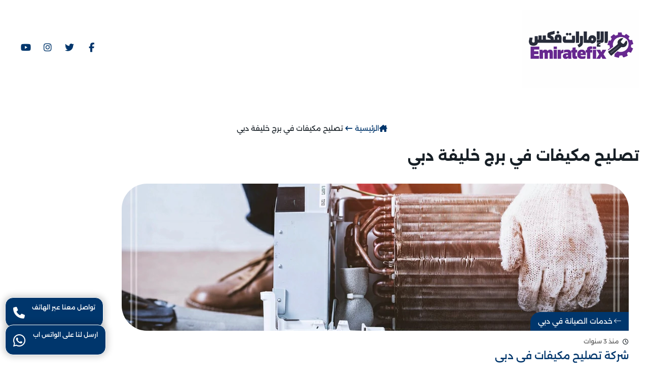

--- FILE ---
content_type: text/html; charset=UTF-8
request_url: https://wefixontime.com/tag/%D8%AA%D8%B5%D9%84%D9%8A%D8%AD-%D9%85%D9%83%D9%8A%D9%81%D8%A7%D8%AA-%D9%81%D9%8A-%D8%A8%D8%B1%D8%AC-%D8%AE%D9%84%D9%8A%D9%81%D8%A9-%D8%AF%D8%A8%D9%8A/
body_size: 61526
content:
<!DOCTYPE html>
<html lang="ar" dir="rtl">
<link rel="preconnect" href="https://fonts.googleapis.com"><link rel="preconnect" href="https://fonts.gstatic.com" crossorigin><link rel="dns-prefetch" href="//fonts.googleapis.com"><link rel="dns-prefetch" href="//fonts.gstatic.com"><script type="text/javascript" src="https://static.addtoany.com/menu/page.js" async></script><head><meta name="viewport" content="width=device-width, initial-scale=1"><meta charset="utf-8"><meta name="google-site-verification" content="d-EuwXm0p7GiOq0kul-1vjUMUWXkEMWBLHR8_OnewLA" /><title>تصليح مكيفات في برج خليفة دبي 0543747022 - ويفكس - الزيارة مجانية</title>
<!-- تحسين مُحركات البحث بواسطة رانك ماث برو (Rank Math PRO)-  https://s.rankmath.com/home -->
<meta name="robots" content="follow, index, max-snippet:-1, max-video-preview:-1, max-image-preview:large"/>
<link rel="canonical" href="https://wefixontime.com/tag/%d8%aa%d8%b5%d9%84%d9%8a%d8%ad-%d9%85%d9%83%d9%8a%d9%81%d8%a7%d8%aa-%d9%81%d9%8a-%d8%a8%d8%b1%d8%ac-%d8%ae%d9%84%d9%8a%d9%81%d8%a9-%d8%af%d8%a8%d9%8a/" />
<meta property="og:locale" content="ar_AR" />
<meta property="og:type" content="article" />
<meta property="og:title" content="تصليح مكيفات في برج خليفة دبي 0543747022 - ويفكس - الزيارة مجانية" />
<meta property="og:url" content="https://wefixontime.com/tag/%d8%aa%d8%b5%d9%84%d9%8a%d8%ad-%d9%85%d9%83%d9%8a%d9%81%d8%a7%d8%aa-%d9%81%d9%8a-%d8%a8%d8%b1%d8%ac-%d8%ae%d9%84%d9%8a%d9%81%d8%a9-%d8%af%d8%a8%d9%8a/" />
<meta property="og:site_name" content="Best Appliances Repair Service Provider in Dubai, sharjah, ajman &amp; abu dhabi" />
<meta name="twitter:card" content="summary_large_image" />
<meta name="twitter:title" content="تصليح مكيفات في برج خليفة دبي 0543747022 - ويفكس - الزيارة مجانية" />
<script type="application/ld+json" class="rank-math-schema-pro">{"@context":"https://schema.org","@graph":[{"@type":"Person","@id":"https://wefixontime.com/#person","name":"admin","image":{"@type":"ImageObject","@id":"https://wefixontime.com/#logo","url":"https://wefixontime.com/wp-content/uploads/2024/11/cropped-IMG_8531-1-150x150.png","contentUrl":"https://wefixontime.com/wp-content/uploads/2024/11/cropped-IMG_8531-1-150x150.png","caption":"Best Appliances Repair Service Provider in Dubai, sharjah, ajman &amp; abu dhabi","inLanguage":"ar"}},{"@type":"WebSite","@id":"https://wefixontime.com/#website","url":"https://wefixontime.com","name":"Best Appliances Repair Service Provider in Dubai, sharjah, ajman &amp; abu dhabi","alternateName":"\u062a\u0635\u0644\u064a\u062d \u062b\u0644\u0627\u062c\u0627\u062a \u0648 \u063a\u0633\u0627\u0644\u0627\u062a \u0648\u0623\u0641\u0631\u0627\u0646 \u0648 \u0627\u0644\u0645\u0643\u064a\u0641\u0627\u062a \u0648 \u0633\u062e\u0627\u0646\u0627\u062a \u0627\u0644\u0645\u0631\u0643\u0632\u064a\u0629 \u0641\u064a \u0627\u0644\u0625\u0645\u0627\u0631\u0627\u062a","publisher":{"@id":"https://wefixontime.com/#person"},"inLanguage":"ar"},{"@type":"BreadcrumbList","@id":"https://wefixontime.com/tag/%d8%aa%d8%b5%d9%84%d9%8a%d8%ad-%d9%85%d9%83%d9%8a%d9%81%d8%a7%d8%aa-%d9%81%d9%8a-%d8%a8%d8%b1%d8%ac-%d8%ae%d9%84%d9%8a%d9%81%d8%a9-%d8%af%d8%a8%d9%8a/#breadcrumb","itemListElement":[{"@type":"ListItem","position":"1","item":{"@id":"https://wefixontime.com","name":"Home"}},{"@type":"ListItem","position":"2","item":{"@id":"https://wefixontime.com/tag/%d8%aa%d8%b5%d9%84%d9%8a%d8%ad-%d9%85%d9%83%d9%8a%d9%81%d8%a7%d8%aa-%d9%81%d9%8a-%d8%a8%d8%b1%d8%ac-%d8%ae%d9%84%d9%8a%d9%81%d8%a9-%d8%af%d8%a8%d9%8a/","name":"\u062a\u0635\u0644\u064a\u062d \u0645\u0643\u064a\u0641\u0627\u062a \u0641\u064a \u0628\u0631\u062c \u062e\u0644\u064a\u0641\u0629 \u062f\u0628\u064a"}}]},{"@type":"CollectionPage","@id":"https://wefixontime.com/tag/%d8%aa%d8%b5%d9%84%d9%8a%d8%ad-%d9%85%d9%83%d9%8a%d9%81%d8%a7%d8%aa-%d9%81%d9%8a-%d8%a8%d8%b1%d8%ac-%d8%ae%d9%84%d9%8a%d9%81%d8%a9-%d8%af%d8%a8%d9%8a/#webpage","url":"https://wefixontime.com/tag/%d8%aa%d8%b5%d9%84%d9%8a%d8%ad-%d9%85%d9%83%d9%8a%d9%81%d8%a7%d8%aa-%d9%81%d9%8a-%d8%a8%d8%b1%d8%ac-%d8%ae%d9%84%d9%8a%d9%81%d8%a9-%d8%af%d8%a8%d9%8a/","name":"\u062a\u0635\u0644\u064a\u062d \u0645\u0643\u064a\u0641\u0627\u062a \u0641\u064a \u0628\u0631\u062c \u062e\u0644\u064a\u0641\u0629 \u062f\u0628\u064a 0543747022 - \u0648\u064a\u0641\u0643\u0633 - \u0627\u0644\u0632\u064a\u0627\u0631\u0629 \u0645\u062c\u0627\u0646\u064a\u0629","isPartOf":{"@id":"https://wefixontime.com/#website"},"inLanguage":"ar","breadcrumb":{"@id":"https://wefixontime.com/tag/%d8%aa%d8%b5%d9%84%d9%8a%d8%ad-%d9%85%d9%83%d9%8a%d9%81%d8%a7%d8%aa-%d9%81%d9%8a-%d8%a8%d8%b1%d8%ac-%d8%ae%d9%84%d9%8a%d9%81%d8%a9-%d8%af%d8%a8%d9%8a/#breadcrumb"}}]}</script>
<!-- /إضافة تحسين محركات البحث لووردبريس Rank Math -->

<link rel="alternate" type="application/rss+xml" title="Best Appliances Repair Service Provider in UAE 🇦🇪 &laquo; الخلاصة" href="https://wefixontime.com/feed/" />
<link rel="alternate" type="application/rss+xml" title="Best Appliances Repair Service Provider in UAE 🇦🇪 &laquo; خلاصة التعليقات" href="https://wefixontime.com/comments/feed/" />
<link rel="alternate" type="application/rss+xml" title="Best Appliances Repair Service Provider in UAE 🇦🇪 &laquo; تصليح مكيفات في برج خليفة دبي خلاصة الوسوم" href="https://wefixontime.com/tag/%d8%aa%d8%b5%d9%84%d9%8a%d8%ad-%d9%85%d9%83%d9%8a%d9%81%d8%a7%d8%aa-%d9%81%d9%8a-%d8%a8%d8%b1%d8%ac-%d8%ae%d9%84%d9%8a%d9%81%d8%a9-%d8%af%d8%a8%d9%8a/feed/" />
<link rel="https://api.w.org/" href="https://wefixontime.com/wp-json/" /><link rel="alternate" title="JSON" type="application/json" href="https://wefixontime.com/wp-json/wp/v2/tags/511" /><link rel="EditURI" type="application/rsd+xml" title="RSD" href="https://wefixontime.com/xmlrpc.php?rsd" />
<meta name="generator" content="WordPress 6.9" />
<style type="text/css">/* 1. إعدادات الموقع العامة لدعم اللغتين */html, body {
    /* نستخدم plaintext ليتعرف المتصفح على اللغة تلقائياً لكل فقرة */
 /* يبقى العربي هو الأساس */    unicode-bidi: plaintext;
    text-align: start !important; 
    direction: rtl
;
}

/* 2. تنسيق الفقرات مع خاصية Justify الذكية */
p {
    text-align: justify !important;
    unicode-bidi: plaintext; /* لضمان أن كل فقرة تتبع لغتها */
ding-inline بدلاً من padding-rig    line-height: 1.8 !important;
    margin-bottom: 20px !important;
}

/* 3. إصلاح القوائم (النقاط والأرقام) لتدعم الاتجاهين */
ul, ol {
    /* نستخدم pa
dht/left 
       لتعمل المسافة في بداية النص حسب لغته */
    padding-inline-start: 35px !important; 
    padding-inline-end: 0 !important;
    margin-inline-start: 10px !important;
    list-style-position: outside !important;
اوين - تتبع لغة العنوان تلقا    unicode-bidi: plaintext;
}

li {
    text-align: justify !important;
    unicode-bidi: plaintext;
    margin-bottom: 12px !important;
    padding-inline-start: 5px !important;
    line-height: 1.8 !important;
}

/* 4. الع
نئياً */
h1, h2, h3, h4, h5, h6 {
    text-align: start !important; /* يمين للعربي ويسار للإنجليزي */
    unicode-bidi: plaintext;
    line-height: 1.4 !important;
    margin-bottom: 15px !important;
}

/* 5. كلاس اختياري: إذا أردت إجبار مقال معين ليكون إنجليزي بالكامل */
.en-article {
    direction: ltr !important;
    text-align: left !important;
}

.en-article ul, .en-article ol {
    padding-left: 35px !important;
    padding-right: 0 !important;
}</style><link rel="shortcut icon" type="image/png" href="Array"><meta name="apple-mobile-web-app-title" content="Best Appliances Repair Service Provider in UAE 🇦🇪"><meta http-equiv="Cache-control" content="public"><meta name="application-name" content="Best Appliances Repair Service Provider in UAE 🇦🇪"><meta name="msapplication-TileColor" content="#a03576"><link rel="stylesheet" media="all" type="text/css" data-loader-href="https://site-assets.fontawesome.com/releases/v6.5.1/css/all.css" /><style>@font-face{font-family:Alexandria;font-style:normal;font-weight:100 900;font-display:swap;src:url(https://fonts.gstatic.com/s/alexandria/v3/UMBXrPdDqW66y0Y2usFeaijdA4M5.woff2) format('woff2');unicode-range:U+0600-06FF,U+0750-077F,U+0870-088E,U+0890-0891,U+0898-08E1,U+08E3-08FF,U+200C-200E,U+2010-2011,U+204F,U+2E41,U+FB50-FDFF,U+FE70-FE74,U+FE76-FEFC,U+102E0-102FB,U+10E60-10E7E,U+10EFD-10EFF,U+1EE00-1EE03,U+1EE05-1EE1F,U+1EE21-1EE22,U+1EE24,U+1EE27,U+1EE29-1EE32,U+1EE34-1EE37,U+1EE39,U+1EE3B,U+1EE42,U+1EE47,U+1EE49,U+1EE4B,U+1EE4D-1EE4F,U+1EE51-1EE52,U+1EE54,U+1EE57,U+1EE59,U+1EE5B,U+1EE5D,U+1EE5F,U+1EE61-1EE62,U+1EE64,U+1EE67-1EE6A,U+1EE6C-1EE72,U+1EE74-1EE77,U+1EE79-1EE7C,U+1EE7E,U+1EE80-1EE89,U+1EE8B-1EE9B,U+1EEA1-1EEA3,U+1EEA5-1EEA9,U+1EEAB-1EEBB,U+1EEF0-1EEF1}@font-face{font-family:Alexandria;font-style:normal;font-weight:100 900;font-display:swap;src:url(https://fonts.gstatic.com/s/alexandria/v3/UMBXrPdDqW66y0Y2usFeaiLdA4M5.woff2) format('woff2');unicode-range:U+0102-0103,U+0110-0111,U+0128-0129,U+0168-0169,U+01A0-01A1,U+01AF-01B0,U+0300-0301,U+0303-0304,U+0308-0309,U+0323,U+0329,U+1EA0-1EF9,U+20AB}@font-face{font-family:Alexandria;font-style:normal;font-weight:100 900;font-display:swap;src:url(https://fonts.gstatic.com/s/alexandria/v3/UMBXrPdDqW66y0Y2usFeaiPdA4M5.woff2) format('woff2');unicode-range:U+0100-02AF,U+0304,U+0308,U+0329,U+1E00-1E9F,U+1EF2-1EFF,U+2020,U+20A0-20AB,U+20AD-20C0,U+2113,U+2C60-2C7F,U+A720-A7FF}@font-face{font-family:Alexandria;font-style:normal;font-weight:100 900;font-display:swap;src:url(https://fonts.gstatic.com/s/alexandria/v3/UMBXrPdDqW66y0Y2usFeai3dAw.woff2) format('woff2');unicode-range:U+0000-00FF,U+0131,U+0152-0153,U+02BB-02BC,U+02C6,U+02DA,U+02DC,U+0304,U+0308,U+0329,U+2000-206F,U+2074,U+20AC,U+2122,U+2191,U+2193,U+2212,U+2215,U+FEFF,U+FFFD}@font-face {font-family: "Plus Jakarta Sans";font-style: normal;font-weight: 300;font-display: swap;src: url(https://wefixontime.com/wp-content/themes/WebCat_Template_Final_NoIcons/components/styles/Font/plusjakartasans/LDIoaomQNQcsA88c7O9yZ4KMCoOg4Ko70yyygA.woff2) format("woff2");unicode-range: U+0460-052F, U+1C80-1C88, U+20B4, U+2DE0-2DFF, U+A640-A69F, U+FE2E-FE2F;}@font-face {2font-family: "Plus Jakarta Sans";font-style: normal;font-weight: 300;font-display: swap;src: url(https://wefixontime.com/wp-content/themes/WebCat_Template_Final_NoIcons/components/styles/Font/plusjakartasans/LDIoaomQNQcsA88c7O9yZ4KMCoOg4Ko50yyygA.woff2) format("woff2");unicode-range: U+0102-0103, U+0110-0111, U+0128-0129, U+0168-0169, U+01A0-01A1, U+01AF-01B0, U+0300-0301, U+0303-0304, U+0308-0309, U+0323, U+0329, U+1EA0-1EF9, U+20AB;}@font-face {1font-family: "Plus Jakarta Sans";font-style: normal;font-weight: 300;font-display: swap;src: url(https://wefixontime.com/wp-content/themes/WebCat_Template_Final_NoIcons/components/styles/Font/plusjakartasans/LDIoaomQNQcsA88c7O9yZ4KMCoOg4Ko40yyygA.woff2) format("woff2");unicode-range: U+0100-02AF, U+0304, U+0308, U+0329, U+1E00-1E9F, U+1EF2-1EFF, U+2020, U+20A0-20AB, U+20AD-20CF, U+2113, U+2C60-2C7F, U+A720-A7FF;}@font-face {font-family: "Plus Jakarta Sans";font-style: normal;font-weight: 300;font-display: swap;src: url(https://wefixontime.com/wp-content/themes/WebCat_Template_Final_NoIcons/components/styles/Font/plusjakartasans/LDIoaomQNQcsA88c7O9yZ4KMCoOg4Ko20yw.woff2) format("woff2");unicode-range: U+0000-00FF, U+0131, U+0152-0153, U+02BB-02BC, U+02C6, U+02DA, U+02DC, U+0304, U+0308, U+0329, U+2000-206F, U+2074, U+20AC, U+2122, U+2191, U+2193, U+2212, U+2215, U+FEFF, U+FFFD;}@font-face {font-family: "Plus Jakarta Sans";font-style: normal;font-weight: 400;font-display: swap;src: url(https://wefixontime.com/wp-content/themes/WebCat_Template_Final_NoIcons/components/styles/Font/plusjakartasans/LDIoaomQNQcsA88c7O9yZ4KMCoOg4Ko70yyygA.woff2) format("woff2");unicode-range: U+0460-052F, U+1C80-1C88, U+20B4, U+2DE0-2DFF, U+A640-A69F, U+FE2E-FE2F;}@font-face {font-family: "Plus Jakarta Sans";font-style: normal;font-weight: 400;font-display: swap;src: url(https://wefixontime.com/wp-content/themes/WebCat_Template_Final_NoIcons/components/styles/Font/plusjakartasans/LDIoaomQNQcsA88c7O9yZ4KMCoOg4Ko50yyygA.woff2) format("woff2");unicode-range: U+0102-0103, U+0110-0111, U+0128-0129, U+0168-0169, U+01A0-01A1, U+01AF-01B0, U+0300-0301, U+0303-0304, U+0308-0309, U+0323, U+0329, U+1EA0-1EF9, U+20AB;}@font-face {font-family: "Plus Jakarta Sans";font-style: normal;font-weight: 400;font-display: swap;src: url(https://wefixontime.com/wp-content/themes/WebCat_Template_Final_NoIcons/components/styles/Font/plusjakartasans/LDIoaomQNQcsA88c7O9yZ4KMCoOg4Ko40yyygA.woff2) format("woff2");unicode-range: U+0100-02AF, U+0304, U+0308, U+0329, U+1E00-1E9F, U+1EF2-1EFF, U+2020, U+20A0-20AB, U+20AD-20CF, U+2113, U+2C60-2C7F, U+A720-A7FF;}@font-face {font-family: "Plus Jakarta Sans";font-style: normal;font-weight: 400;font-display: swap;src: url(https://wefixontime.com/wp-content/themes/WebCat_Template_Final_NoIcons/components/styles/Font/plusjakartasans/LDIoaomQNQcsA88c7O9yZ4KMCoOg4Ko20yw.woff2) format("woff2");unicode-range: U+0000-00FF, U+0131, U+0152-0153, U+02BB-02BC, U+02C6, U+02DA, U+02DC, U+0304, U+0308, U+0329, U+2000-206F, U+2074, U+20AC, U+2122, U+2191, U+2193, U+2212, U+2215, U+FEFF, U+FFFD;}@font-face {font-family: "Plus Jakarta Sans";font-style: normal;font-weight: 500;font-display: swap;src: url(https://wefixontime.com/wp-content/themes/WebCat_Template_Final_NoIcons/components/styles/Font/plusjakartasans/LDIoaomQNQcsA88c7O9yZ4KMCoOg4Ko70yyygA.woff2) format("woff2");unicode-range: U+0460-052F, U+1C80-1C88, U+20B4, U+2DE0-2DFF, U+A640-A69F, U+FE2E-FE2F;}@font-face {font-family: "Plus Jakarta Sans";font-style: normal;font-weight: 500;font-display: swap;src: url(https://wefixontime.com/wp-content/themes/WebCat_Template_Final_NoIcons/components/styles/Font/plusjakartasans/LDIoaomQNQcsA88c7O9yZ4KMCoOg4Ko50yyygA.woff2) format("woff2");unicode-range: U+0102-0103, U+0110-0111, U+0128-0129, U+0168-0169, U+01A0-01A1, U+01AF-01B0, U+0300-0301, U+0303-0304, U+0308-0309, U+0323, U+0329, U+1EA0-1EF9, U+20AB;}@font-face {font-family: "Plus Jakarta Sans";font-style: normal;font-weight: 500;font-display: swap;src: url(https://wefixontime.com/wp-content/themes/WebCat_Template_Final_NoIcons/components/styles/Font/plusjakartasans/LDIoaomQNQcsA88c7O9yZ4KMCoOg4Ko40yyygA.woff2) format("woff2");unicode-range: U+0100-02AF, U+0304, U+0308, U+0329, U+1E00-1E9F, U+1EF2-1EFF, U+2020, U+20A0-20AB, U+20AD-20CF, U+2113, U+2C60-2C7F, U+A720-A7FF;}@font-face {font-family: "Plus Jakarta Sans";font-style: normal;font-weight: 500;font-display: swap;src: url(https://wefixontime.com/wp-content/themes/WebCat_Template_Final_NoIcons/components/styles/Font/plusjakartasans/LDIoaomQNQcsA88c7O9yZ4KMCoOg4Ko20yw.woff2) format("woff2");unicode-range: U+0000-00FF, U+0131, U+0152-0153, U+02BB-02BC, U+02C6, U+02DA, U+02DC, U+0304, U+0308, U+0329, U+2000-206F, U+2074, U+20AC, U+2122, U+2191, U+2193, U+2212, U+2215, U+FEFF, U+FFFD;}@font-face {font-family: "Plus Jakarta Sans";font-style: normal;font-weight: 600;font-display: swap;src: url(https://wefixontime.com/wp-content/themes/WebCat_Template_Final_NoIcons/components/styles/Font/plusjakartasans/LDIoaomQNQcsA88c7O9yZ4KMCoOg4Ko70yyygA.woff2) format("woff2");unicode-range: U+0460-052F, U+1C80-1C88, U+20B4, U+2DE0-2DFF, U+A640-A69F, U+FE2E-FE2F;}@font-face {font-family: "Plus Jakarta Sans";font-style: normal;font-weight: 600;font-display: swap;src: url(https://wefixontime.com/wp-content/themes/WebCat_Template_Final_NoIcons/components/styles/Font/plusjakartasans/LDIoaomQNQcsA88c7O9yZ4KMCoOg4Ko50yyygA.woff2) format("woff2");unicode-range: U+0102-0103, U+0110-0111, U+0128-0129, U+0168-0169, U+01A0-01A1, U+01AF-01B0, U+0300-0301, U+0303-0304, U+0308-0309, U+0323, U+0329, U+1EA0-1EF9, U+20AB;}@font-face {font-family: "Plus Jakarta Sans";font-style: normal;font-weight: 600;font-display: swap;src: url(https://wefixontime.com/wp-content/themes/WebCat_Template_Final_NoIcons/components/styles/Font/plusjakartasans/LDIoaomQNQcsA88c7O9yZ4KMCoOg4Ko40yyygA.woff2) format("woff2");unicode-range: U+0100-02AF, U+0304, U+0308, U+0329, U+1E00-1E9F, U+1EF2-1EFF, U+2020, U+20A0-20AB, U+20AD-20CF, U+2113, U+2C60-2C7F, U+A720-A7FF;}@font-face {font-family: "Plus Jakarta Sans";font-style: normal;font-weight: 600;font-display: swap;src: url(https://wefixontime.com/wp-content/themes/WebCat_Template_Final_NoIcons/components/styles/Font/plusjakartasans/LDIoaomQNQcsA88c7O9yZ4KMCoOg4Ko20yw.woff2) format("woff2");unicode-range: U+0000-00FF, U+0131, U+0152-0153, U+02BB-02BC, U+02C6, U+02DA, U+02DC, U+0304, U+0308, U+0329, U+2000-206F, U+2074, U+20AC, U+2122, U+2191, U+2193, U+2212, U+2215, U+FEFF, U+FFFD;}@font-face {font-family: "Plus Jakarta Sans";font-style: normal;font-weight: 700;font-display: swap;src: url(https://wefixontime.com/wp-content/themes/WebCat_Template_Final_NoIcons/components/styles/Font/plusjakartasans/LDIoaomQNQcsA88c7O9yZ4KMCoOg4Ko70yyygA.woff2) format("woff2");unicode-range: U+0460-052F, U+1C80-1C88, U+20B4, U+2DE0-2DFF, U+A640-A69F, U+FE2E-FE2F;}@font-face {font-family: "Plus Jakarta Sans";font-style: normal;font-weight: 700;font-display: swap;src: url(https://wefixontime.com/wp-content/themes/WebCat_Template_Final_NoIcons/components/styles/Font/plusjakartasans/LDIoaomQNQcsA88c7O9yZ4KMCoOg4Ko50yyygA.woff2) format("woff2");unicode-range: U+0102-0103, U+0110-0111, U+0128-0129, U+0168-0169, U+01A0-01A1, U+01AF-01B0, U+0300-0301, U+0303-0304, U+0308-0309, U+0323, U+0329, U+1EA0-1EF9, U+20AB;}@font-face {font-family: "Plus Jakarta Sans";font-style: normal;font-weight: 700;font-display: swap;src: url(https://wefixontime.com/wp-content/themes/WebCat_Template_Final_NoIcons/components/styles/Font/plusjakartasans/LDIoaomQNQcsA88c7O9yZ4KMCoOg4Ko40yyygA.woff2) format("woff2");unicode-range: U+0100-02AF, U+0304, U+0308, U+0329, U+1E00-1E9F, U+1EF2-1EFF, U+2020, U+20A0-20AB, U+20AD-20CF, U+2113, U+2C60-2C7F, U+A720-A7FF;}@font-face {font-family: "Plus Jakarta Sans";font-style: normal;font-weight: 700;font-display: swap;src: url(https://wefixontime.com/wp-content/themes/WebCat_Template_Final_NoIcons/components/styles/Font/plusjakartasans/LDIoaomQNQcsA88c7O9yZ4KMCoOg4Ko20yw.woff2) format("woff2");unicode-range: U+0000-00FF, U+0131, U+0152-0153, U+02BB-02BC, U+02C6, U+02DA, U+02DC, U+0304, U+0308, U+0329, U+2000-206F, U+2074, U+20AC, U+2122, U+2191, U+2193, U+2212, U+2215, U+FEFF, U+FFFD;}@font-face {font-family: "Plus Jakarta Sans";font-style: normal;font-weight: 800;font-display: swap;src: url(https://wefixontime.com/wp-content/themes/WebCat_Template_Final_NoIcons/components/styles/Font/plusjakartasans/LDIoaomQNQcsA88c7O9yZ4KMCoOg4Ko70yyygA.woff2) format("woff2");unicode-range: U+0460-052F, U+1C80-1C88, U+20B4, U+2DE0-2DFF, U+A640-A69F, U+FE2E-FE2F;}@font-face {font-family: "Plus Jakarta Sans";font-style: normal;font-weight: 800;font-display: swap;src: url(https://wefixontime.com/wp-content/themes/WebCat_Template_Final_NoIcons/components/styles/Font/plusjakartasans/LDIoaomQNQcsA88c7O9yZ4KMCoOg4Ko50yyygA.woff2) format("woff2");unicode-range: U+0102-0103, U+0110-0111, U+0128-0129, U+0168-0169, U+01A0-01A1, U+01AF-01B0, U+0300-0301, U+0303-0304, U+0308-0309, U+0323, U+0329, U+1EA0-1EF9, U+20AB;}@font-face {font-family: "Plus Jakarta Sans";font-style: normal;font-weight: 800;font-display: swap;src: url(https://wefixontime.com/wp-content/themes/WebCat_Template_Final_NoIcons/components/styles/Font/plusjakartasans/LDIoaomQNQcsA88c7O9yZ4KMCoOg4Ko40yyygA.woff2) format("woff2");unicode-range: U+0100-02AF, U+0304, U+0308, U+0329, U+1E00-1E9F, U+1EF2-1EFF, U+2020, U+20A0-20AB, U+20AD-20CF, U+2113, U+2C60-2C7F, U+A720-A7FF;}@font-face {font-family: "Plus Jakarta Sans";font-style: normal;font-weight: 800;font-display: swap;src: url(https://wefixontime.com/wp-content/themes/WebCat_Template_Final_NoIcons/components/styles/Font/plusjakartasans/LDIoaomQNQcsA88c7O9yZ4KMCoOg4Ko20yw.woff2) format("woff2");unicode-range: U+0000-00FF, U+0131, U+0152-0153, U+02BB-02BC, U+02C6, U+02DA, U+02DC, U+0304, U+0308, U+0329, U+2000-206F, U+2074, U+20AC, U+2122, U+2191, U+2193, U+2212, U+2215, U+FEFF, U+FFFD;}
/* تم تعديل الألوان للأزرق الغامق والأخضر الغامق مع الحفاظ على التصميم الأصلي */
:root {
    --uicolor: #00366c; /* أزرق غامق */
    --alinks: #00366c;
    --btn-color: #00366c;
    --positive: #1b5e20; /* أخضر غامق */
    --uicolor-text: #fff;
    --bgcolor: #fff;
    --textcolor: #171f26;
    --secondarytext: #515867;
}

.titlein-shape{font-size:1.5em;margin-block-end:.83em}div#search-message{background-color:#fcc;border-radius:3px;box-shadow:0 2px 4px rgba(0,0,0,.1);color:#b30000;font-size:10px;padding:5px 10px;position:absolute;right:0;top:12px;transform:translateY(-71%);z-index:10}*,body{-webkit-font-smoothing:antialiased}.btn-brand,.close-menu i{color:var(--uicolor-text)}.menu-nav>ul>li>ul,.menu-nav>ul>li>ul>li>ul{box-shadow:0 8px 30px var(--shadow-2);list-style:none;opacity:0;visibility:hidden}.menu-nav>ul>li:hover>ul,.menu-nav>ul>li>ul>li:hover>ul{opacity:1;transform:translate(0);visibility:visible}.btn-brand,.city-section a,.clearfix,.faq .answer,.img-project,.p-block-box h3,.project,.services .p-block-box,.single-price{overflow:hidden}*,.project .p-block-box .foot-project span>a:last-child,.project .small-block .p-block-box{margin:0}body{--fsize:14px;--msize:25px;--ffamily:Alexandria;--padding-v1:30px;--padding-v2:15px;--margin-v1:30px;--margin-v2:15px;--margin-v3:5px;--lheight:24px;--transition-timing-out:out:cubic-bezier(0,0,1,1);--transition-timing-in:cubic-bezier(0,0,1,1);--miniradius:16px;--largeradius:30px;--xlargeradius:50px;--uicolor-text:#fff;--uicolor:#00366c;--alinks:#00366c;--menu-selected:#d7e6fc;--menu-hover:#d7e6fc75;--bgcolor:#fff;--textcolor:#171f26;--secondarytext:#515867;--shadow-2:#0003;--btn-color:#00366c;--shadow-1:#0000001a;--disable-text:#bcc0c4;--disable-button:#e4e6eb;--positive:#1b5e20;--negative:#f02828;--bghover:#00000014;background:var(--bgcolor);color:var(--textcolor);direction:rtl;font-family:var(--ffamily);font-size:var(--fsize);line-height:1.5;overflow-x:hidden;overflow-y:auto!important;text-align:justify;--border-defult:1px solid #d0d9e9}.btn-brand{background:#00366c;border:1px solid transparent;border-radius:var(--miniradius);color:#fff;display:table;font-size:18px;font-weight:700;margin:30px auto auto;padding:18px 46px;transition:background .15s}.btn-brand:hover,.comment-box button:hover{border:1px solid var(--uicolor);color:var(--uicolor)}*{box-sizing:border-box;font-family:inherit;outline:0;padding:0}a{color:var(--alinks);text-decoration:none;transition:color 50ms}img{max-width:100%}img.imgLoader{opacity:0;transition:.3s}img.imgLoader.loaded{opacity:1}rootinside{display:block;min-height:100vh}.fa-location-dot:before,.fa-map-marker-alt:before{color:#00366c}.container{margin:0 auto;max-width:1440px;padding:0 20px;position:relative}.has_pagination .pagination>ul,.list-unstyled,.single-post-parent-container-share>ul{list-style:none}.header{background:#fff;padding:20px 0;position:sticky;top:0;z-index:4}section.header.bg.fixed{background:#fff;box-shadow:0 10px 30px #3c3c3c1c}.box-price.featuer .box-num,.box-price.featuer a:hover,.city-section .city-block:hover,.faq-model ol.BreadcrumbsFilters li a,.foot-project-v2>span.date a,.header.bg a,.single-sidebar .info-project a,.up-tagss li a{color:var(--uicolor)}.header .rnav{display:flex;justify-content:center;margin-left:12px}.header .top-header{align-items:center;display:flex;justify-content:space-between;position:relative;width:100%}.Bot-Steps .Bot-Step .Bot-Step-Head>span.disabled,.close-menu,.comments-title,.country-menu .box-city,.cover svg,.header .menu-bar,.header .search-icone,.project .small-block .img-project,.search-icone,.single-post-parent-container-share span,.single-sidebar .foot-project,.single-sidebar .info-project p,header-mobile{display:none}.close-menu{font-size:24px;padding:10px;position:absolute;right:0;top:0}.header .web-logo{height:auto;margin-left:10px;width:230px}.btn-search form{align-items:center;background:#fff;border-radius:var(--miniradius);box-shadow:7px -7px 0 0 #00366c;display:flex;height:60px;margin:auto;padding:10px;position:relative;transition:1s;width:50%}.btn-search input{border:transparent;border-radius:var(--miniradius);height:100%;margin-left:4px;padding-right:37px;transform-origin:right center;transition:transform .1s;width:100%}.btn-search input:focus button,.menu-nav ul li:hover span i,.menu-nav>ul li.menu-item-has-children:hover:before,.menu-nav>ul>li.current-menu-item>a,.menu-nav>ul>li.current_page_item>a .menu-nav>ul>li.menu-item-has-children>a,.menu-nav>ul>li:hover .-Show-SubMenu-Icon>i,.menu-nav>ul>li:hover>a,.menu-nav>ul>li>a:hover,.menu-nav>ul>li>ul.sub-menu>li.menu-item-has-children:hover:before,.p-block.shape_two .p-block-box p,.services .info-services-hover p,footer li a:hover{color:#fff}.btn-search input:focus::placeholder{color:#ddd;font-size:14px}.btn-search input::placeholder{font-size:16px}.btn-search form i{color:var(--uicolor);font-size:14px;position:absolute;right:15px;top:50%;transform:translateY(-50%);transition:.1s;z-index:5}.Bot-Button lottie-player,.faq h2,.faq-section ol.BreadcrumbsFilters li a,.img-lottie,.img-model,.img-project,.img-step-2,.menu-nav>ul>li,.p-block-box,.page-concept,.services .p-block-box,.services h1,.war-img{position:relative}.btn-search form button{background:#00366c;border:transparent;border-radius:var(--miniradius);color:#fff;cursor:pointer;font-weight:700;height:100%;padding:6px 15px;transition:.1s}.header-holder i,.menu-nav>ul>li{color:#fff;font-weight:500}.Blog_BottomBar>a,.CommentsList__Title,.NoComments,.SampleAD,.archive_description_showmore,.article_thumb,.body-content,.box-services-single,.box-services-single a,.btn-phone i,.cities-list__inner>a,.city-box .city-menu li>a,.comment-box button,.contact li a,.faq-video,.has_pagination .pagination>ul>li>*,.head-faq-single,.head-single,.header .country-menu h3,.map,.menu-nav>ul>li,.menu-nav>ul>li>ul,.menu-nav>ul>li>ul>li>ul,.p-block-box .img-services,.p-block-box-v2 .img-project-v2,.q-answer,.search-single,.search-single form,.single-post-parent-container-right,.single-sidebar .p-block-box,.single-sidebar .views h2,.single-sidebar img,.up-tagss li,mini-widgets--item-container,mini-widgets--item-tabs,mini-widgets--item-tabs-container,mini-widgets--item-title,post-content img,single-widget-posts>a .article_thumb,ul.CommentsListInner li,ul.CommentsListInner li>a{border-radius:var(--miniradius)}.btn-search input:focus+i+button{background:var(--positive);width:80px}.contact-body .contact-info li a i,.social-header{font-size:18px}.menu-nav>ul>li.-YourColor-Is-SubMenu>a{padding:8px 16px 8px 27px}.social-header ul{align-items:center;display:flex;flex-wrap:wrap;margin-right:-14px}.social-header li{align-items:center;display:flex;height:auto;justify-content:center;margin:0 2px 14px;width:auto}.menu-nav>ul>li{align-items:center;background:#dbe3f4;color:#000;display:flex;transition:.15s}.menu-nav>ul>li>ul.sub-menu>li.menu-item-has-children:before{color:var(--uicolor);content:"\f0d9";font-family:Font Awesome\ 5 Pro;left:20px;position:absolute;top:26%}.menu-nav>ul>li>ul{background:#fff;max-width:240px;padding:14px;position:absolute;top:46px;transform:translateY(20px);transition:.1s;width:220px}.menu-nav>ul>li>ul>li{position:relative;transition:.1s}.menu-nav>ul>li>ul.sub-menu>li.menu-item-has-children{align-items:center;color:var(--uicolor);display:flex;justify-content:space-between}.menu-nav>ul>li>ul>li>a,.menu-nav>ul>li>ul>li>ul>li>a{display:flex;font-size:14px;justify-content:space-between}.menu-nav>ul>li>ul>li>a{color:#000;padding:8px 18px;transition:.1s}.menu-nav>ul>li>ul>li>ul{background:#fff;padding:13px 0;position:absolute;right:100%;top:0;transform:translate(-40px);transition:.1s;width:200px}.menu-nav>ul>li>ul>li>ul>li>a{padding:6px 16px}.menu-nav>ul>li:hover>ul,footer{z-index:1}.menu-nav>ul>li>a{color:var(--uicolor);display:block;display:flex;font-size:17px;padding:8px 14px}.box-price em,.btn-phone,.faq a,.faq i.play-icon,.menu-nav>ul>li.current-menu-item,.menu-nav>ul>li.current_page_item .menu-nav>ul>li.menu-item-has-children,.menu-nav>ul>li:hover,.search-single button,div#VoteforUsParent:after,footer,postsscrollloader,rate-formhead>button{background:#00366c}.menu-nav{display:flex;gap:12px;margin-left:auto}.nav-bar{align-items:center;color:#585858;display:flex;justify-content:space-between;margin-right:-15px;padding:10px 0}.city-box .city-menu li{flex:1 1 0%;font-size:20px;min-width:170px;padding:7px;text-align:center}.city-box .city-menu li>a{border:1px solid #fff}.nav-bar .btn-search{align-items:center;cursor:pointer;font-size:18px;font-weight:500;height:35px}.nav-bar .lnav-bar,ul.more-imge{display:flex}.menu-nav>ul{display:flex;font-size:18px;gap:9px;list-style:none;margin-inline-end:14px}.btn-country:hover .country-menu{opacity:1;transform:scale(1);visibility:visible}.city-section{margin-bottom:30px;padding:50px 0}.city-section .city-menu{align-items:center;display:flex;font-size:var(--msize);justify-content:space-between}.city-section .city-block{align-items:center;background:#1b5e20;box-shadow:0 6px 16px #091b4238;color:#fff;display:flex;flex-wrap:wrap;height:100%;justify-content:center;padding:30px 20px;text-align:center;transition:.1s}.city-section a:hover .city-block{background:#00366c;color:#fff}.city-section a{border-radius:20px;display:block;margin:10px;min-width:250px;transition:.15s}.city-section a:hover{transform:scale(1.07)}.city-section .head-block-city{align-items:center;display:flex;justify-content:center;text-align:center}.city-section .head-block-city i{align-items:center;border-radius:50%;color:#fff;display:flex;font-size:27px;font-weight:400;justify-content:center;margin-left:20px;transition:.1s 20ms}.city-section a:hover .head-block-city i{color:#fff;transform:scale(1.2)}.panner{align-items:flex-start;display:flex;flex-wrap:wrap;justify-content:space-around;margin:0 auto;padding:100px 0 20px;text-align:center}.block-box .counter{direction:ltr;font-size:34px}.block-box .counter[data-after]:after{content:attr(data-after);display:inline-block;font-size:18px;line-height:15px}.block-box .counter[data-before]:before{content:attr(data-before);display:inline-block;font-size:31px;line-height:18px}.block-box em{font-style:normal;margin-top:12px}.project{align-items:center;background:var(--background-color);padding:50px 0}section.project.project-archive--description{display:block;margin-top:-30px;padding:100px 0 40px}.model-contact ol.BreadcrumbsFilters,section.project.project-archive--description>.container>breadcrumb>ol{justify-content:center;margin-bottom:10px}section.project.project-archive--description>.container>h1{color:var(--uicolor);font-size:30px;line-height:30px;margin-bottom:40px;text-align:center}.project>.container>h2{font-size:28px;margin-bottom:20px;text-align:center}.city-flex,.project .p-block,.single-price form .line,.up-tagss ul.tags{display:flex;flex-wrap:wrap}.body-model .p-block{justify-content:space-between}.block-offset,breadcrumb.getincenter>ol{justify-content:center}.p-block-box{background:#fff;display:flex;flex:1;flex-direction:column;margin:20px;min-width:340px}.faq-section,div.services{background:var(--background-color);position:relative}.p-block-box:hover img{filter:grayscale(0)}.project .small-block{display:flex;flex:1;flex-direction:column;margin-right:18px}.project .small-block .info-project h3{margin:0 0 8px}.img-project{border-radius:50px 50px 0;height:290px;margin-bottom:10px;width:100%}.p-block-box img{height:100%;object-fit:cover;transition:.15s;width:100%}.info-project{background:#fff;left:0;padding:0;width:100%}.project .small-block .p-block-box .info-project{margin-bottom:22px;max-width:360px}.p-block-box h3{color:#00366c;font-size:20px;font-weight:500;line-height:1.7}.faq-section{padding:60px 0}.faq-section.faq-model:after,.faq-section.faq-model:before{position:absolute;z-index:-3}section.faq{align-items:self-start;display:flex}section.faq.container>.info-faq{margin-left:40px;max-width:680px;min-width:629px;position:sticky;top:130px}.faq h2{font-size:34px;margin:0 0 20px}.faq p{font-size:16px;font-weight:400;line-height:1.7}.faq .q-a{margin:20px 0}.faq .head-faq{align-items:center;color:#000;cursor:pointer;display:flex;font-size:var(--msize);padding:7px 10px}.q-answer.white .head-faq{background:#fff;color:var(--uicolor)}.faq .head-faq i{align-items:center;display:flex;height:50px;justify-content:center;margin-left:8px;transition:transform .25s;width:50px}.faq .head-faq h3{font-size:20px;font-weight:500;transition:color .1s}.faq .q-answer.white .head-faq i:before{transform:rotate(45deg)}.faq .answer{color:var(--textcolor);font-size:18px;height:0;line-height:25px;margin-right:70px;transition:height .15s}.q-answer.active .answer.-Toggle-Content{height:100%;line-height:1.67;padding:12px 0 20px;padding-inline-end:20px}.q-answer.white .answer{height:100px}.q-answer.white .head-faq i{transform:rotate(0);transition:transform .1s}.services .box-services{display:flex;flex-wrap:wrap;justify-content:center;margin:-20px}div.services{background:var(--background-color);padding:67px 0}.Bot-Button.hoverable:hover:after,.single-post-parent-container-heading>.single-bar>li:last-child:before,div.nonebg{background:0 0}div.lowpadding{padding:70px 0}.services h1{font-size:24px;line-height:40px;margin-bottom:30px;padding-bottom:20px;text-align:center}.services .p-block-box{background:#fff;border-radius:var(--miniradius);box-shadow:0 0 25px 0 var(--shadow-1);flex:1;margin:20px;max-width:590px;min-width:420px;padding:27px;text-align:center;transform:translateY(0);transition:.15s}.services .p-block-box:hover{box-shadow:0 11px 33px 8px #3b77da33;transform:translateY(-5px) scale(1.01);z-index:5}.services .p-block-box h3{color:var(--bg-color);font-size:24px;margin-bottom:18px;text-align:center}.services .p-block-box p{color:#737373;font-size:16px}.services .p-block-box-hover{background:#00366c;border-top:12px solid transparent;color:#fff;height:100%;left:0;opacity:0;overflow:hidden;pointer-events:none;position:absolute;right:0;top:0;transform:scale(1.1) rotate(4deg);transition:.25s;visibility:hidden}.services .img-services-hover{height:100%;position:relative;right:0;top:0;width:100%}.box-img img,.services .img-services-hover img{height:100%;width:100%}.services .info-services-hover{background:rgba(0,0,0,.68);color:#fff;height:100%;padding:28px;position:absolute;top:0;width:100%}.services .info-services-hover span{position:absolute;top:72%}.services .p-block-box .btn-services:before{background:var(--bg-color);content:"";height:100%;inset:0;margin-top:-4px;opacity:.5;position:absolute;transform:rotate(1turn) skew(359deg,3deg);width:100%}.services .info-services-hover i{background:0 0;display:inline;font-size:18px;height:0;margin-right:5px;vertical-align:middle;width:0}.services .p-block-box:hover .p-block-box-hover{opacity:1;pointer-events:inherit;transform:scale(1);visibility:visible}footer,footer .blocks-footer{background:#00366c;padding-bottom:20px;padding-top:30px;position:relative}footer .blocks-footer{color:#fff;display:flex;flex-wrap:wrap;justify-content:space-between;margin:30px -20px 0;overflow:hidden;z-index:2}footer .blocks-footer>theme-widget--item#text-2{max-width:580px}footer .blocks-footer>theme-widget--item{flex:1;margin:0 20px 15px}footer .blocks-footer>div .title_footer{font-size:20px;margin-bottom:16px}footer .we-are{width:340px}footer .we-are p{color:#e7eef5;font-size:18px;line-height:30px}footer .info-footer li{flex:1;min-width:200px;padding:10px 0}#button,.country-menu h3,.foot-footer p,.icons-header,.search-icon,footer .info-footer a{align-items:center;display:flex}footer .info-footer .icons-header{font-size:24px;margin-left:8px;text-align:center;width:38px}.p-block-box-v2 .info-project-parent-v2,.single-post-parent-container-tags>p,.single-sidebar .info-project,footer .info-footer .des-header,footer .links{flex:1 1 0%}footer .info-footer{margin-left:var(--margin-v1);min-width:400px}footer .links ul{display:flex;flex-wrap:wrap;justify-content:space-between;line-height:32px;list-style:none;margin:20px 0}footer .links li{display:inline-block;flex:1 1 0%;font-size:18px;margin:2px;min-width:166px}footer li a{color:#f2f8ff;display:block;padding:3px}footer allrights-reserved{color:#fff;display:block;padding:20px 0 10px;position:relative;text-align:center;width:100%;z-index:2}.foot-footer img,allrights-reserved img{width:100px}.block-box span.text,.counter.timy{font-size:40px}.comment-box textarea,.up-tagss li,post-content img{border:1px solid var(--uicolor)}.comment-box button,.contact li a.tell{background:#00366c;color:#fff}.breadcrumb{font-size:18px;line-height:42px;margin:0 -5px 20px}.up-single{display:flex;flex-wrap:wrap;margin:0 -30px;padding:var(--padding-v1)}.up-single .info-head-single ul.tfasel{display:flex;flex-wrap:wrap;list-style:none;margin:0 -6px}.up-single .info-head-single ul.tfasel>*{margin:0 6px}.up-single .info-head-single .top-titel-kd{color:var(--uicolor);margin-bottom:var(--margin-v2)}.up-single .up-tfasel li{margin-left:16px}.single-post-parent-container-heading>.single-bar a,.up-tfasel ul li a,ul.single-bar li a{color:#000}post-content h1{color:var(--uicolor);line-height:60px}post-content img{margin:20px 0;padding:2px}post-content h3{color:var(--uicolor);font-size:20px;line-height:40px}post-content h2{line-height:46px}post-content p{line-height:31px}.up-tagss li{margin:2px;padding:5px}.up-tagss li:hover{background:#e4f1ff}.up-tagss{margin:var(--margin-v1) 0;padding:var(--padding-v2) 0}.head-single,.posts-setting{padding-top:var(--padding-v2)}.up-tagss h2.news-titlee{display:block;font-size:22px;font-weight:400;margin-bottom:var(--margin-v2);text-align:center}.comment-box .form-control{display:flex;flex-wrap:wrap;margin:10px 0}.comment-box label{font-size:16px;font-weight:500;margin:6px;width:100%}.comment-box textarea{border-radius:var(--miniradius);flex:1 1 0%;padding:6px}.comment-box button{border:1px solid transparent;cursor:pointer;font-size:14px;font-weight:700;margin-right:auto;padding:8px 30px;position:relative;transition:.2s}.comment-box button i{margin:4px 0 0 4px}post-content strong{font-size:20px;line-height:32px}#button{background:var(--alinks);border-radius:var(--miniradius);bottom:120px;height:50px;justify-content:center;min-width:50px;opacity:0;position:fixed;right:34px;transition:background-color .3s,opacity .5s,visibility .5s;visibility:hidden;z-index:99}#button:hover{cursor:pointer}#button.show{color:#fff;font-size:34px;opacity:1;visibility:visible;z-index:2}.off-contact{bottom:22px!important}#button i{align-items:center;display:flex;font-size:26px;font-weight:400;justify-content:center;line-height:1;margin-top:0}.breadcrumb>*,.comment-box .comments-count,.comment-box .comments-title span{margin:0 5px}.up-post .comment-toggle{font-size:20px;font-weight:700;padding:10px;text-align:center}.comment-box,.head-single .up-tfasel{margin-bottom:20px}.social-single{border-bottom:2px solid #f7f9fb;display:flex;flex-wrap:wrap;justify-content:center;margin-bottom:24px;padding-bottom:13px}.single-sidebar .views h2,.upsoshel{margin-bottom:var(--margin-v2);text-align:center}.upsoshel{display:block;font-size:22px;width:100%}.social-single a{align-items:center;border:1px solid #8fc6ff;border-radius:var(--miniradius);color:#8fc6ff;display:flex;font-size:28px;height:46px;justify-content:center;margin:0 2px;transition:.1s;width:48px}.single-content,.single-sidebar{border-radius:20px;box-shadow:0 5px 20px 0 rgba(69,67,96,.1);padding:var(--padding-v2)}.project-archive h2.news-title,h1.news-title{display:block;width:100%}.social-single a:hover{border-color:var(--uicolor);color:var(--uicolor)}.project.project-archive{padding:22px 0 50px}section.project.project-archive>.container>breadcrumb>ol{justify-content:center;margin-top:20px}h1.news-title{font-size:28px;margin-bottom:42px;margin-top:10px}.project-archive .breadcrumb,.sub-title,h1.news-title{text-align:center}.single-sidebar{height:max-content;left:0;position:sticky;top:0;width:300px}.single-content{flex:1 1 0%;margin-left:20px;position:relative}.head-single{box-shadow:0 0 10px -4px var(--shadow-2)}.head-single .top-titel-kd{color:var(--uicolor);margin-bottom:10px}.head-single .image-overlay{margin-bottom:16px;margin-top:50px}.head-single .tfasel{display:flex;font-size:16px;list-style:none;margin:0 -6px}.head-single .tfasel>*{margin:6px}.single-sidebar .p-block-box{align-items:center;background:rgba(143,198,255,.13);display:flex;margin:0 -2px 20px;padding:1px 6px}.single-sidebar .p-block-box>*{margin:0 2px}.single-sidebar .p-block-box .img-project{height:80px;margin-left:9px;width:100px}.single-sidebar img{height:100%;object-fit:cover;width:100%}.single-sidebar .views h2{background:#fff;box-shadow:0 0 3px hsla(0,0%,64%,.65);color:var(--alinks);cursor:pointer;font-size:20px;font-weight:400;padding:10px}.single-sidebar .info-project h3{font-size:13px}.posts-setting{margin-bottom:35px}.contact li a{align-items:center;display:flex;flex-wrap:wrap;justify-content:center;margin:5px;padding:5px}.contact li a i{font-size:28px;margin-left:6px}.contact ul{margin:0 -5px}.contact li a.whatsapp{background:var(--positive);color:var(--uicolor-text)}.contact h2{font-weight:400;margin-bottom:var(--margin-v2);text-align:center}.posts-setting .title-post-setting,.price-block{align-items:center;display:flex;flex-wrap:wrap;justify-content:space-around}ol.BreadcrumbsFilters{align-items:center;color:#00366c;display:flex;flex-wrap:wrap;gap:9px;list-style:none;margin-bottom:0}.Blog_BottomBar>a,.has_pagination .pagination>ul>li>.current,.header .country-menu h3:hover{background:#00366c;color:#fff}.Blog_BottomBar>a,.Blog_BottomBar>a>i,.has_pagination .pagination>ul>li>a>i{display:inline-block}ol.BreadcrumbsFilters li a{color:#00366c}.city-section h3.title-service>a,ol.BreadcrumbsFilters>li:last-child>a{color:var(--textcolor)}ol.BreadcrumbsFilters>i{line-height:11px;padding:0 14px}.Blog_BottomBar{text-align:left}.Blog_BottomBar.has_pagination{align-items:center;display:flex;justify-content:space-between}.Blog_BottomBar>a{box-shadow:0 6px 10px rgba(25,109,182,.39);font-size:16px;font-weight:700;line-height:50px;padding:0 36px}.Blog_BottomBar>a>i{padding-right:15px;vertical-align:middle}.has_pagination .pagination_text{color:var(--uicolor);font-size:14px;font-weight:700;padding:10px 0}.has_pagination .pagination>ul>li{display:inline-block;vertical-align:middle}.has_pagination .pagination>ul>li>*{display:block;font-size:16px;font-weight:700;padding:10px 16px}.has_pagination .pagination>ul>li>a:hover{background:var(--bghover)}.p-block.shape_two .p-block-box{border-radius:10px;min-width:670px;position:relative}.p-block.shape_two .info-project{background:rgba(0,43,86,.48);bottom:60px;padding:16px 22px;position:absolute}.p-block.shape_two .p-block-box h3{color:#f9f9f9}.p-block-box-v2 .img-project-v2{height:300px;margin-bottom:14px;overflow:hidden;width:100%}.p-block-box-v2 .img-project-v2 span{background-image:var(--image);background-position:50%;background-size:cover;display:block;height:100%;width:100%}.p-block-box-v2{background:#fff;display:flex;flex:1 1 0%;flex-direction:column;margin:0 20px;max-height:420px;max-width:434px;min-height:400px;min-width:350px;overflow:hidden}.info-project-v2 h3{color:#000;font-size:17px;font-weight:600;line-height:22px;margin:12px 0}.info-project-v2 p{color:var(--secondarytext);font-size:14px;margin-top:10px}.foot-project-v2{color:#a8a8a8;display:flex;margin-bottom:6px}.foot-project-v2>span{align-items:center;display:flex;padding-left:8px}.foot-project-v2>span.date i{font-size:31px}.foot-project-v2>span>i{color:#a8a8a8;margin-left:6px}.foot-project-v2>span:first-child{color:#007cfb;--alinks:#007cfb}footer .blocks-footer>theme-widget--item>theme-widget--item-title.widgettitle{display:block;font-size:24px;font-weight:700;margin-bottom:20px}footer .blocks-footer>theme-widget--item .textwidget{color:#e2eaf1;font-size:18px;line-height:28px}footer .blocks-footer>theme-widget--item .menu{display:flex;flex-wrap:wrap;list-style:none}footer .blocks-footer>theme-widget--item .menu>li{min-width:180px}footer .blocks-footer>theme-widget--item .menu>li>a{color:#c3d9ef;font-size:20px;padding:14px}footer .blocks-footer>theme-widget--item .menu>li>a:before{content:"\f0c1";font-family:Font Awesome\ 5 Pro;font-size:16px;margin-left:6px}.city-section a:hover h2,.cover-model-faq ol.BreadcrumbsFilters>i,.cover-price-model ol.BreadcrumbsFilters>i,.goole-block p.goolge-content,.search-single button i,.showmore,footer .blocks-footer>theme-widget--item .menu>li>a:hover{color:#fff}rootinside theme-widget--item{display:block;padding:80px 0}rootinside theme-widget--item .widgettitle{display:block;font-size:28px;font-weight:700;margin-bottom:46px;text-align:center}rootinside theme-widget--item .textwidget{font-size:20px;line-height:30px;margin:0 auto;max-width:1000px;text-align:center}rootinside theme-widget--item .widgettitle:after{background:#2756bd;content:"";display:block;height:2px;margin:20px auto 0;width:50px}.archive_description_container{font-size:18px;line-height:26px;margin-bottom:20px;max-height:175px;overflow:hidden;position:relative;transition:.3s}.archive_description_container *{font-size:18px!important;margin:revert;padding:revert}.archive_description_showmore{align-items:center;background:#091a2c;box-shadow:-10px -10px 50px rgba(9,26,44,.15);color:#fff;cursor:pointer;display:inline-block;display:flex;font-size:15px;font-weight:700;justify-content:center;margin-left:auto;margin-inline:auto;padding:8px 21px}.archive_description_showmore>i{font-size:11px;font-weight:700;margin-left:5px;vertical-align:middle}section.cities-list{padding-top:60px}.cities-list__inner>a{flex:1 1 0%;font-size:16px;font-weight:700;margin:12px;padding:11px 40px;text-align:center;white-space:nowrap}.cities-list__inner>a,.cities-list__inner>a.selected{background:#00366c;color:#fff}.cities-list__inner{display:flex;flex-wrap:wrap;margin:-12px}.info-head-single{border-bottom:2px solid #f7f9fb}ul.more-imge li{height:auto;list-style:none;width:150px}.up-imge-more{background:#00366c;color:#fff;height:auto;overflow-x:hidden;padding:24px 0;width:100%}.up-imge{box-shadow:0 0 4px hsla(0,0%,64%,.8);height:600px;overflow:hidden}.img-model img,.up-imge img{height:100%;object-fit:cover;width:100%}post-content *{font-size:16px;line-height:36px;margin:revert;padding:revert}.single-post-parent-container{align-items:flex-start;display:flex;margin:0 calc(var(--margin-v2) - var(--margin-v2) - var(--margin-v2)) 0;padding-bottom:30px}.single-post-parent-container-left{margin:var(--margin-v2);position:sticky;top:122px;width:350px}.single-post-parent-container-right{flex:1 1 0%;margin:var(--margin-v2);width:calc(100% - 400px)}.single-post-parent-container-right *{font-size:16px;position:relative}.single-post-parent-container-right a{color:var(--uicolor);font-weight:600}.comment-box{background:#fafafa;border-radius:20px}.-single-parent-flexes--content-inner-thumb--inner{align-items:center;background:#00366c;border-radius:22px;color:#fff;display:flex;height:420px;justify-content:center;margin-bottom:30px;max-height:430px;overflow:hidden;padding:29px;width:100%}.-single-parent-flexes--content-inner-thumb--inner img{border-radius:15px;height:100%;width:auto}@media(max-width:1023px){.single-post-parent-container{flex-wrap:wrap}.single-post-parent-container-right{width:100%}}.single-post-parent-container-comments textarea{border:1px solid #d1d9e1;border-radius:var(--miniradius);font-size:16px;height:80px;margin:12px 0;padding:10px 20px;width:100%}.single-post-parent-container-heading>h1{font-size:24px;line-height:46px;margin-bottom:var(--margin-v2);margin-top:var(--margin-v2)}.single-post-parent-container-heading>.single-bar{display:flex;flex-wrap:wrap;gap:7px;list-style:none;margin-bottom:var(--margin-v2)}.single-post-parent-container-heading>.single-bar>li{align-items:center;display:flex;justify-content:center;padding-inline-start:11px;position:relative}.single-post-parent-container-heading>.single-bar>li:first-child{padding-inline-start:0}.single-post-parent-container-heading>.single-bar>li:before{background:#c8e3ff;content:"";height:20px;left:-10px;position:absolute;top:0;width:1px}.single-post-parent-container-heading>.single-bar>li>i{color:var(--uicolor);font-size:23px;margin-left:10px}.single-post-parent-container-thumbnail{display:flex;height:500px;margin-bottom:20px;overflow:hidden;width:100%}.single-post-parent-container-thumbnail img{border-radius:var(--miniradius);height:auto;object-fit:cover;transition:transform .2s;width:100%}.single-post-parent-container-thumbnail img:hover{transform:scale(1.5);transition:transform 3s}.single-post-parent-container-content{align-items:start;background:#fff;font-size:18px;justify-content:start;line-height:28px;margin-bottom:var(--margin-v2);margin-top:var(--margin-v2);padding-bottom:var(--margin-v2)}.single-post-parent-container-content img{border-radius:5px;box-shadow:0 0 17px 0 #ebeef5;display:block;height:auto;margin:30px auto!important;width:auto}ow-we-work-steps{flex-wrap:wrap;padding:30px 10px!important}strong.bk-title{display:flex;font-size:18px;justify-content:center;text-align:center!important}services--block i,services--block svg{align-items:center;color:var(--uicolor);display:flex!important;font-size:55px!important;justify-content:center}p.bk-content{color:var(--secondarytext);font-size:18px;line-height:1.5;margin:0!important;text-align:center}.single-post-parent-container-content *{font-family:var(--ffamily);font-size:18px;line-height:1.7;margin:revert;max-width:100%;padding:revert}.box-img{height:130px;margin-bottom:10px;width:130px}.box-img,.wp-caption{display:flex;justify-content:center;margin-inline:auto}.wp-caption{flex-direction:column}table{margin:50px 0!important;width:100%}.single-post-parent-container-content .aligncenter{margin:0 auto;object-fit:cover}.archive_description_showmore.separated-margin,.search-single,mini-widgets--item{margin-bottom:var(--margin-v1)}.single-post-parent-container-content .alignleft{margin-right:auto}.single-post-parent-container-content .alignright{margin-left:auto}.single-post-parent-container-share{align-items:center;background:#fff;display:flex;flex-direction:revert;padding-inline:20px;position:sticky;top:86px;width:100%;z-index:2}.single-post-parent-container-share.bottom{bottom:0}.single-post-parent-container-share>strong{font-size:16px;font-weight:500}ul.single__container_social__right__share>li.whatsapp>a{--color:#25d366}ul.single__container_social__right__share>li.messenger>a{--color:#09f}ul.single__container_social__right__share>li.facebook>a{--color:#1877f2}ul.single__container_social__right__share>li.telegram>a{--color:#27a0dd}ul.single__container_social__right__share>li.twitter>a{--color:#1da1f2}.single-post-parent-container-share.change>ul{width:100%}.single-post-parent-container-share>ul>li{border-radius:5px;flex:1;margin:0 2px;padding:3px 0;position:relative;transition:.15s;width:100%}.single-post-parent-container-share>ul>li>a{align-items:center;border-radius:var(--miniradius);color:var(--uicolor-text);display:flex;flex-wrap:wrap;font-size:21px;font-weight:700;height:40px;justify-content:center;width:40px}.single-post-parent-container-share>ul>li>a>i{color:var(--color);font-size:25px;position:relative;z-index:4}.info-project span a,.single-post-parent-container-share.change>ul>li>a>i{color:inherit}.single-post-parent-container-tags{display:flex;flex-direction:column;margin-bottom:var(--margin-v1)}.single-post-parent-container-tags strong{font-size:26px;margin-left:8px}.single-post-parent-container-tags>*{font-size:16px;font-weight:500;margin:10px 0}.single-post-parent-container-tags>p>a{background:#edf2fc;border-radius:var(--largeradius);color:#363636;display:inline-block;font-size:14px;font-weight:500;margin:4px;padding:9px 14px;transition:.15s;vertical-align:middle}.single-post-parent-container-tags>p>a:hover{background:var(--uicolor);border-radius:var(--miniradius);color:#fff}.single-post-parent-container-tags>p>a>i{font-weight:500;margin-left:6px;vertical-align:-1px}.single-post-parent-container-comments{padding:var(--padding-v2)}.single-post-parent-container-comments>h4{font-size:20px;margin:10px 0 26px}.single-post-parent-container-comments>h4>i{font-size:0;margin-left:14px;vertical-align:middle}form.CommentsFormInner>input{border:1px solid #d1d9e1;border-radius:var(--miniradius);font-size:16px;height:50px;margin:10px 0;padding:0 20px;width:100%}form.CommentsFormInner>input:focus,form.CommentsFormInner>textarea:focus{border-color:#7b8189;box-shadow:0 0 10px rgba(127,153,179,.17)}form.CommentsFormInner>input::placeholder,form.CommentsFormInner>textarea::placeholder{color:rgba(5,32,60,.26)}form.CommentsFormInner>input:focus::placeholder,form.CommentsFormInner>textarea:focus::placeholder{opacity:.2}.NoComments{align-items:center;background:var(--disable-button);color:var(--disable-text);display:flex;font-weight:700;padding:18px 20px}.NoComments>i{font-size:22px;margin-left:10px}ul.CommentsListInner{display:none;list-style:none}ul.CommentsListInner li{align-items:center;box-shadow:0 0 2px #ccdae7;display:flex;margin-bottom:13px;padding:6px 24px;position:relative}ul.CommentsListInner li>.UserAvatar{background-size:100% 100%;color:var(--uicolor);font-size:29px;height:36px;line-height:40px;margin-left:22px;text-align:center;width:36px}#VoteforUs .rate>span.selected>i,#VoteforUs:not(.nonefilled) .rate>span.filled>i,ul.CommentsListInner li>.UserAvatar i,ul.CommentsListInner li>.UserAvatar.featured>i{font-weight:700}ul.ChildComments:after,ul.CommentsListInner li:after,ul.CommentsListInner>li:after{clear:both;content:"";display:block}ul.CommentsListInner li>.UserAvatar.featured+.NameArea>em{color:#196db6;font-weight:700}ul.CommentsListInner li>.CommentContent{flex:1 1 0%;float:right;font-family:Roboto}ul.CommentsListInner li>a{font-weight:700;margin-left:-20px;padding:5px 20px}ul.CommentsListInner li>.CommentInfo{float:left;text-align:center}ul.CommentsListInner li>.CommentInfo>.CommentDate{color:#93a8bd;font-size:14px;line-height:100%;margin-bottom:9px}ul.CommentsListInner li>.CommentInfo>a{border:2px solid #eaedf1;border-radius:9px;color:#7088a0;display:block;font-family:Gulf-Text,Be Vietnam;font-size:14px;font-weight:700;height:30px;line-height:27px}a.LoadMoreComment{border:1px solid #eaedf1;border-radius:6px;color:#687682;display:block;font-family:Gulf-Text,Be Vietnam;padding:6px;text-align:center}.ReplyCommentPreview{margin-bottom:20px;margin-top:8px}.ReplyCommentPreview>h2{display:inline-block;font-size:13px;width:100%}.ReplyCommentPreview>h2>em{color:var(--textcolor);font-style:normal}.ReplyCommentPreview>h2 i{color:var(--uicolor);float:right;font-size:25px;margin-left:10px}.ReplyCommentPreview>p{color:var(--secondarytext);font-size:13px}ul.ChildComments{list-style:none;padding-right:18px}ul.ChildComments>li{padding:8px 23px}ul.ChildComments>li>.UserAvatar{font-size:20px;height:30px;line-height:30px;width:30px}ul.CommentsListInner ul.ChildComments>li>.CommentContent>.CommentDate{margin-bottom:2px}ul.CommentsListInner ul.ChildComments>li>.CommentContent>.NameArea{font-size:14px;line-height:18px}.CommentsList__Title{align-items:center;background:var(--uicolor);border:1px solid transparent;color:var(--uicolor-text);cursor:pointer;display:inline-flex;font-size:16px;font-weight:700;margin-right:auto;padding:7px 17px;position:absolute;top:-73px;transition:.2s}.CommentsList__Title i{margin-right:10px}ul.CommentsListInner li>.CommentContent>.NameArea{font-size:16px;font-weight:700}ul.CommentsListInner li>.CommentContent>.CommentDate{color:#65809b;font-size:10px;line-height:16px;margin-bottom:10px}.box-price.featuer .offer,mini-widgets--item,mini-widgets--item-container,single-widget-posts{display:block}mini-widgets--item-tabs{display:flex;margin-bottom:var(--margin-v2)}mini-widgets--item-tabs-item.selected{background:#e3f1ff;color:var(--uicolor)}.SampleAD,mini-widgets--item-tabs-item:hover{background:var(--bghover)}mini-widgets--item-tabs-item{border-bottom:3px solid transparent;flex:1 1 0%;font-weight:700;line-height:40px;text-align:center}mini-widgets--item-tabs-container{border-top:none;display:block;overflow:hidden;position:relative;transition:.1s}mini-widgets--item-tabs-container-item{left:0;right:0;top:0;transition:.2s}mini-widgets--item-tabs-container-item>a{align-items:center;display:flex;margin:0 -10px;padding:0 8px}mini-widgets--item-tabs-container-item>a .article_thumb{background-image:var(--image);background-position:50%;background-size:cover;border-radius:var(--miniradius);height:100px;width:100px}mini-widgets--item-tabs-container-item>a>*{margin:10px 6px}mini-widgets--item-tabs-container-item>a .article_info,single-widget-posts>a .article_info{flex:1 1 0%}mini-widgets--item-tabs-container-item>a .article_info>strong{color:var(--textcolor);display:block;font-size:14px;font-weight:600;line-height:18px}mini-widgets--item-tabs-container-item>a .article_info>em{color:var(--secondarytext);display:block;font-size:10px;font-style:normal}mini-widgets--item-tabs-container-item.selected{opacity:1;transform:scale(1);visibility:visible}mini-widgets--item-title{display:flex;justify-content:space-between;padding:8px 0}mini-widgets--item-title>h4{border-right:6px solid #2a2a2a;font-size:14px;line-height:20px;padding-right:5px}.SampleAD{height:250px}single-widget-posts>a{display:block;margin:-10px -10px 12px;padding:2px}single-widget-posts>a .article_thumb{background-image:var(--image);background-position:50%;background-size:cover;padding-top:60px;width:100%}single-widget-posts>a>span.article_thumb{display:block;padding-top:60%;width:auto}single-widget-posts>a:first-child .article_info>strong{font-size:16px;line-height:22px}single-widget-posts>a>*{margin:8px}single-widget-posts>a .article_info>strong{color:var(--textcolor);display:block;font-weight:600;line-height:20px}single-widget-posts>a .article_info>em{color:var(--secondarytext);font-size:11px;font-style:normal}.model-contact form input,.model-contact textarea{border-image:initial;font-size:20px;margin:10px;padding:7px}.model-contact .contact-body{border-radius:var(--miniradius);display:flex;justify-content:space-between}.model-contact .contact-info{display:flex;flex-direction:column;justify-content:center;width:400px}.model-contact .form-contact{align-items:center;background:#00366c;border-radius:20px;color:#fff;display:flex;flex:1;flex-direction:column;padding:50px 60px}.model-contact form{display:flex;flex-flow:column wrap;width:100%}.model-contact .line{display:flex;flex-wrap:wrap;margin:0 -10px 10px}.model-contact form input{border:none;border-bottom:2px solid #d1d1d1;border-radius:var(--miniradius);flex:1 1 0%}.model-contact form input::placeholder{font-size:14px}.model-contact form input:focus,.model-contact textarea:focus{border-bottom:2px solid #022f8e}.model-contact form input:focus::placeholder{color:#ddd}.model-contact textarea{border:none;border-bottom:2px solid #d1d1d1;border-radius:var(--miniradius);flex:1 1 0%;height:110px}.btn-phone i,.btn-whatsapp i{line-height:100%;margin-right:14px}.model-contact textarea::placeholder{font-size:14px}.model-contact textarea:focus::placeholder{color:#ddd}.model-contact form button.btn-brand{align-items:center;background:#00366c;border:1px solid transparent;color:#fff;display:flex;font-size:18px;margin-top:20px;padding:8px 52px}.contact-body .contact-info h2{display:none;font-size:36px;line-height:36px;margin-bottom:34px}.contact-body .contact-info>ul{display:flex;flex-direction:column;list-style:none;margin:30px 0}.contact-body .contact-info>ul>li{background:#00366c;border-radius:var(--miniradius);color:#fff;margin-bottom:var(--margin-v2);padding:12px;width:380px}.contact-body .contact-info>ul>li:last-child{background:0 0;border:none}.contact-body .contact-info li a{align-items:center;display:flex;padding:11px 0}.contact-body .social-contact a{border-radius:50%;color:var(--uicolor);display:inline-block!important;font-size:18px;height:42px;line-height:44px;margin:0 6px;overflow:hidden;text-align:center;transition:.15s;width:42px}.contact-body .social-contact a:hover{background:var(--uicolor);border-color:var(--uicolor);border-radius:50%;color:var(--uicolor-text)}.contact-body .form-contact button{background:#00366c;border:none;border-radius:var(--miniradius);color:#fff;cursor:pointer;font-size:16px;font-weight:700;margin:auto;padding:12px 74px}.contact-body .form-contact button>i{font-weight:400;margin-left:8px;vertical-align:-2px}.contact-body .contact-info p{color:#424242;font-size:18px;line-height:22px}.service-model ul{font-size:20px;list-style:none;text-align:right}.service-model ul li{color:#000;margin:20px 0}.service-model form button{align-items:center;background:#00366c;border:none;border-radius:var(--miniradius);color:var(--uicolor-text);cursor:pointer;display:flex;font-size:16px;font-weight:700;margin-right:auto;padding:12px 54px}.services-model p{font-size:16px;line-height:28px;margin-bottom:32px;text-align:center}.services-model h2{margin-bottom:15px}.services-model,section.price-section.price-model{padding:30px 0}.btn-phone,.btn-whatsapp{border-radius:var(--miniradius);box-shadow:0 0 13px 3px var(--shadow-2);display:flex;left:10px;padding:10px 15px;position:fixed;z-index:2}.faq-section.faq-model{background:#fff;padding:60px 0 50px}.content-model-faq{font-size:18px;line-height:30px}.faq-model .faq{display:flex;margin-bottom:65px;padding:94px 0 20px}.faq-model h2{font-size:40px;line-height:40px;margin-bottom:20px;text-align:center}.faq-model h2:before{right:50%;transform:translate(50%)}.header.fixed .nav-bar{height:50px;padding-top:8px}.btn-whatsapp svg{height:auto;vertical-align:top;width:50px}.btn-whatsapp{align-items:center;background:#00366c;border:1px solid #fff;bottom:20px;color:#fff;justify-content:center;transition:.15s}.btn-whatsapp i{color:#fff;font-size:28px;margin-bottom:-3px}.btn-phone{align-items:center;background:#00366c;border:1px solid #fff;bottom:74px;justify-content:center}.faq-video,.feature{display:flex;justify-content:center}.btn-phone i{color:var(--uicolor-text);font-size:23px}.feature{align-items:center;margin:100px auto 0}.feature-info{width:770px}.feature .feature-info h2{color:var(--uicolor);font-size:40px;margin-bottom:30px}.city-block ul a{color:var(--uicolor);font-size:18px}section.services{position:relative;z-index:2}.foot-project a{color:#fff;margin-left:6px}.p-block p,.project .p-block-box .foot-project span>a{color:#585858}.single-post-parent{margin-top:10px}.single-post-parent breadcrumb{justify-content:start;margin-bottom:0}.p-block-box .img-services{box-shadow:0 6px 16px -10px #000;height:174px;overflow:hidden;position:relative;right:0;top:0;width:100%}.p-block-box .img-services img{height:100%;object-fit:cover;width:100%}.info-services:hover .foot-services{background:#f0f}.p-block p{font-size:16px;margin:12px 0}.foot-project-v2 .info-block{margin-bottom:12px}.foot-project-v2 .info-block span{color:var(--uicolor);margin:0 5px}.city-block h2{color:#fff;font-size:18px;font-weight:700;transition:.1s}.contact-info .dt-contact{color:#000;margin-right:12px}.contact-info .dt-contact h4{font-size:18px;margin-bottom:6px}.contact-info ul.block-cotact li i{font-size:40px;font-weight:400}.faq-video{align-items:center;height:300px;overflow:hidden;position:relative;width:500px}.faq .iframe{height:100%;position:absolute;transform:scale(0);transition:.15s;visibility:hidden;width:100%;z-index:1}.faq .iframe.fadein{transform:scale(1);visibility:visible}.faq i.play-icon{align-items:center;border-radius:50%;box-shadow:0 0 28px 10px var(--uicolor);color:#fff;cursor:pointer;display:flex;font-size:85px;height:149px;justify-content:center;padding-left:16px;padding-top:10px;transition:box-shadow .3s;width:145px}.faq i.play-icon:hover{box-shadow:0 0 45px 28px var(--uicolor)}.faq i.close-play{background:#fff;color:var(--uicolor);cursor:pointer;font-size:22px;padding:0 8px;position:absolute;right:0;top:0;z-index:4}.foot-project-v2 span,.project .block-offset .p-block-box .img-project .time-post>i{margin-left:6px}.single-post-parent-container-content h2,.single-post-parent-container-content h3{color:#00366c;font-size:22px}.fa-duotone.fa-bars:after,.fa-duotone.fa-navicon:after,.fad.fa-bars:after,.fad.fa-navicon:after{color:#00366c}.faq-single .q-answer{background:#fff;margin:12px 0;width:100%}.head-faq-single{align-items:center;color:#101010;cursor:pointer;display:flex}.head-faq-single h3{font-size:18px;margin:0}.head-faq-single i{color:#0039b1;font-size:17px;margin-left:8px;margin-top:0;transform:rotate(90deg);transition:.1s}.q-answer-single.open .head-faq-single i{transform:rotate(0)}.faq-single>h3{border-bottom:2px solid #9ebdff;color:#0039b1;display:inline-block;font-size:20px;margin:5px 0 10px;padding-bottom:7px}.faq-single{border-bottom:1px solid #c9daff;margin-bottom:30px;padding-bottom:20px}.faq-single .q-answer-single.open .answer-single p{display:block;padding:13px 0}.city-section>div>h2{font-size:28px;margin-bottom:var(--margin-v1);text-align:center}.big-block .p-block-box{margin-top:0}.foot-project-v2 a{color:#a8a8a8}.owl-item{display:inline-block;vertical-align:text-bottom}.city-section .owl-nav .owl-next,.city-section .owl-nav .owl-prev{background:#051840;border:0;border-radius:50px;color:#fff;cursor:pointer;font-size:18px;height:50px;line-height:42px;margin-top:-10px;position:absolute;top:50%;transform:translateY(-50%);width:50px}.Bot-Button.hoverable.hasButtontoTop,.owl-nav .owl-prev{right:0}.info-project-v2 .auther i{font-weight:700;margin-left:5px}.city-section .owl-stage-outer{margin:-60px 0 -100px;overflow:hidden;padding:60px 0 100px}.single-post-parent-container-content>h1{font-size:27px}.auther-single{align-items:center;display:flex;font-size:24px}.auther-single i{font-weight:400}.auther-single span a{color:#000;margin-right:8px}.single-post-parent-container-heading{border-bottom:1px solid #d7e4ff}form.CommentsFormInner{display:flex;flex-direction:column;gap:3px;margin-bottom:var(--margin-v1)}.p-block-box .info-services .border-top{border-radius:5px;height:68px;position:absolute;top:-22px;width:100%}.info-services:hover .foot-services{background:var(--bg-color);color:var(--color-txt)}.info-services .border-top{background:#fff;border-radius:5px}.info-services:hover .border-top{background:var(--bg-color)}.faq .form-contact input:focus{border-bottom:2px solid var(--uicolor)}.faq .form-contact input:focus::placeholder{opacity:.3}.faq .form-contact input::placeholder{font-size:14px}.faq .form-contact button i{font-size:16px;margin-left:6px;vertical-align:-1px}.cover-model-faq{align-items:center;background:var(--bg-cover);background-position:50%;background-size:cover;display:flex;height:270px;justify-content:space-between;margin-bottom:70px;margin-top:20px;position:relative}.project-slider button.owl-next,.project-slider button.owl-prev{background:0 0;border:0;border-radius:50px;color:#0f3a94;cursor:pointer;font-size:36px;height:50px;line-height:42px;margin-top:-10px;position:absolute;top:50%;transform:translateY(-50%);width:50px}.info-project span{font-size:12px;margin-left:9px}.project .small-block .p-block-box .info-project span{align-items:center;display:inline-flex}.project .small-block .p-block-box .info-project span.cat i{color:#939393}.blog-cat{background:#00366c;border-radius:20px 0 0;bottom:0;color:#fff;padding:8px var(--padding-v2);position:absolute;right:0}.blog-cat a,.blog-cat i{color:#fff!important}.info-project span i{margin-left:8px;vertical-align:middle}section.model-contact{margin:58px 0}breadcrumb{display:flex;justify-content:center;z-index:1}.form-contact h2{color:var(--uicolor);font-size:24px;margin-bottom:22px}.price-model ol.BreadcrumbsFilters{display:inline-flex;margin:16px 0}.q-answer{background:#eff4fd;border:1px solid #eff4fd;color:#fff;margin-bottom:var(--margin-v2);overflow:hidden;position:relative}.q-answer.white,.search-single form,section.header.header-out-single.bg{background:#fff}.price-section breadcrumb{display:flex;justify-content:center;margin:0}.info-contact-model{font-size:18px;font-style:normal;line-height:28px;margin-top:20px}.single-price .title-contact img{filter:grayscale(1);height:auto;width:110px}ul.single__container_social__right__share{align-items:center;display:inline-flex;transition:.15s}.faq-model .faq-info,.map iframe,ul.single__container_social__right__share.change{width:100%}.services .p-block-box .btn-services a{background:#00366c;color:#fff;display:block;display:flex;font-weight:700;height:59px;justify-content:space-evenly;padding:16px var(--padding-v2);position:relative;text-align:right;transform:rotate(1deg) skew(1deg,357deg)}.services .p-block-box .btn-services{margin-top:40px;position:relative}.services .p-block-box span.icon-services{bottom:7px;color:#fff;font-size:38px;left:33px;padding:10px;position:absolute;z-index:1}.services .p-block-box span.icon-services i{font-weight:500}.p-block-box .info-project .foot-project{margin-bottom:4px;position:relative}.price h2{font-size:36px;margin-bottom:60px;text-align:center}section.price-section{padding:100px 0}.box-price{background:#ffffffa6;border:1px solid transparent;border-radius:var(--miniradius);box-shadow:0 0 36px 0 var(--shadow-1);display:flex;flex:1;flex-direction:column;height:100%;margin:0 10px;min-width:280px;padding:78px 48px;position:relative;text-align:center;transition:.1s}.box-price:hover{background:#fff;border:1px solid var(--uicolor);box-shadow:0 30px 76px 0 #082b744f;transform:scale(1.05)}.box-price.featuer{background:#fff;border:3px solid #0039b1}.box-price .box-num{font-size:56px;line-height:50px;margin-bottom:10px}.box-price ul{flex:1;margin-bottom:30px}.box-price p{font-size:26px;margin-bottom:30px}.box-price a{align-items:center;border:1px solid #0039b1;border-radius:var(--miniradius);display:flex;font-weight:700;height:40px;justify-content:center;margin:auto;width:130px}.price-block span.offer,form#ReviewSubmit{border-radius:var(--miniradius);position:absolute}.faq a,.panner-city,.price-model{margin-top:30px}p.article_info,ratetitlehead{margin-top:8px}.box-price.featuer a{background:#0039b1;color:var(--uicolor-text)}.box-price.featuer a:before{background:#fff;content:"";height:150%;position:absolute;right:-50px;top:-6px;transform:skewX(45deg) scaleX(0);transition:.2s;width:150%;z-index:-1}.price-block span.offer{background:#0039b1;color:#fff;display:none;font-size:12px;font-weight:700;padding:5px 30px;right:20px;top:-14px}.features--section .features{align-items:center;display:flex;justify-content:space-between;padding:70px 0 175px}.counter-feature{display:flex;flex:1;height:400px;justify-content:center;max-width:520px;overflow:hidden;position:sticky;top:40px}.counter-feature img{border-radius:50px;height:100%;width:auto}.counter-feature .pattern-features{bottom:16px;height:236px;left:-64px;opacity:.4;position:absolute;width:188px;z-index:-1}.t-cover h1{color:#fff;font-size:51px;font-weight:700;margin-bottom:20px}.btn-contact-price i{font-weight:700;margin-left:10px;vertical-align:middle}.btn-contact-price a.whatsapp{--color:#1b5e20;background:var(--color);border-color:var(--color);color:#fff}.panner .t-cover p{color:#fff;font-size:20px;line-height:1.7;margin:0}form#ReviewSubmit{background:#fff;box-shadow:0 5px 58px #0c2b4540;display:flex;flex-direction:column;margin-top:16px;right:50%;top:100%;transform:translate(50%);width:280px}form#ReviewSubmit:after{border-color:#0000 #0000 #fff;border-style:solid;border-width:0 4px 8px;bottom:100%;content:"";height:0;position:absolute;right:50%;transform:translate(50%);width:0}form#ReviewSubmit>textarea{border:0;flex:1;font-size:15px;padding:12px;resize:none;width:100%}form#ReviewSubmit>button{background:0 0;border:0;border-radius:0 0 var(--miniradius) var(--miniradius);font-weight:700;height:40px;padding-right:20px;text-align:right}form#ReviewSubmit>button>i{display:inline-block;padding-left:8px;vertical-align:middle}rate-formhead{align-items:center;display:flex;justify-content:space-between;padding:20px}rate-formhead>button{border:0;border-radius:var(--miniradius);color:#fff;font-weight:700;padding:4px 14px}rate-formhead-score{align-items:center;border-bottom:1px solid var(--bgcolor);display:flex}rate-formhead-score>strong{margin-right:8px}rate-formhead-score>p>strong{display:inline-block;font-size:31px;margin-right:5px;vertical-align:middle}.social-header li>a{align-items:center;display:block;display:flex;flex:1;height:34px;justify-content:center;line-height:18px;width:34px}.Bot-Button.hoverable{align-items:center;border-radius:var(--miniradius);bottom:-33px;color:var(--uicolor-text);display:flex;font-size:16px;font-weight:700;height:177px;line-height:47px;overflow:hidden;padding:0 14px;position:fixed;right:20px;text-align:center;transition:.1s;width:200px;z-index:2}.Bot-Button.hoverable.move{right:100px}.Bot-Button.hoverable>i{margin-left:8px;vertical-align:middle}body.OpenBot .Bot-Button.hoverable{opacity:0;transform:scale(0)}.country-menu ul.city-menu{background:#fff;border-radius:var(--miniradius);box-shadow:0 15px 20px -8px var(--shadow-1);display:flex;flex-wrap:wrap;left:0;list-style:none;padding:20px;position:absolute;top:74px;z-index:1}.header .country-menu ul.city-menu li{border:1px solid #bcd1ff;border-radius:var(--miniradius);flex:1;max-width:100%;min-width:200px;overflow:hidden;padding:8px;position:relative}.header .country-menu ul.city-menu li a{align-items:center;display:flex;flex:1;flex-direction:column;max-width:100%;padding:9px}.header .country-menu ul.city-menu li:before{background:var(--uicolor);content:"";inset:0;position:absolute;transform:translateY(-100%);transition:.15s;z-index:-1}.btn-search.open-search,.header .country-menu ul.city-menu li:hover:before{transform:translateY(0)}.header .country-menu ul.city-menu li i{font-size:22px;font-weight:400;margin-bottom:7px}.header .country-menu ul.city-menu li strong{display:block;font-size:21px;font-weight:400}.country-menu -city-menu li{width:200px}.country-menu .city-menu li{flex:1;margin:5px;min-width:150px;padding:5px;text-align:center;transition:background .15s}.header .country-menu h3{background:#f0f5ff;cursor:pointer;font-size:18px;font-weight:500;padding:8px 18px}.project .block-offset .p-block-box{align-items:center;background:#fff;box-shadow:0 4px 40px 0 var(--shadow-1);flex:1;flex-direction:row-reverse;margin:20px;min-width:510px;transition:transform .15s}.project .block-offset .p-block-box:hover{box-shadow:0 0 36px -13px #adc7ff;transform:scale(1.1)}.project .block-offset .p-block-box .info-project{bottom:0;flex:1;overflow:hidden;padding:34px;position:inherit}.project .block-offset .p-block-box .info-project span{align-items:center;display:inline-flex}.project .block-offset .p-block-box .img-project{border-radius:0;height:100%;margin:0;padding-top:40%;position:relative;width:260px}.project .block-offset .p-block-box .img-project img{left:0;position:absolute;top:0}.project .block-offset .p-block-box a.post-btn{border-radius:var(--miniradius);color:#0039b1;display:inline-block;font-weight:700}.project .block-offset .p-block-box p{font-size:14px}.project .block-offset .p-block-box h3{color:#042364;margin-bottom:6px}.search-footer{margin-right:16px;min-width:300px}.info-footer>ul.list-unstyled{flex-wrap:wrap}.project .block-offset .p-block-box img{filter:blur(1px)}.project .block-offset .p-block-box:hover img{filter:blur(0)}.project .block-offset .p-block-box span.auther i,.project .block-offset .p-block-box span.cat i{color:#939393}.search-single input{padding:10px;width:86%}.search-single button,.search-single input{background:#00366c;border:transparent;color:#fff}.search-single button{padding:10px 16px}.cover{background:#00366c;border-radius:50px;box-shadow:0 20px 50px #0253b745;color:#fff;margin:20px 30px 100px}.cover svg{margin-bottom:-10px}.t-cover{flex:1;margin-left:51px;position:sticky;text-align:right;top:20px}.info-contact h2{font-size:16px}.header .country-menu h3,.search-icon,form#ReviewSubmit>button,rate-formhead-score>p>strong,ratetitlehead{color:var(--uicolor)}.header .header-holder li.whatsapp{color:#1b5e20}.header .header-holder li.whatsapp svg{height:auto;width:30px}.header .header-holder li.whatsapp .icons-header{width:auto}ratetitlehead{display:block;font-weight:700;line-height:16px}.header.bg .border-bottom-header svg{display:none;margin-top:-16px}.faq a{border-radius:var(--miniradius);color:var(--uicolor-text);display:inline-block;font-size:18px;padding:10px 30px}.q-answer-single{align-items:center;background:#00366c;border-radius:20px;color:#fff;cursor:pointer;margin-bottom:14px;overflow:hidden;padding:18px;position:relative}.btn-search{background:#000108d1;display:flex;inset:0;position:fixed;transform:translateY(-100%);transition:transform .2s;z-index:2}.btn-search .fa-times-circle{color:#fff;cursor:pointer;font-size:28px;position:absolute;right:30px;top:30px}.search-icon i{font-size:15px}.search-icon{background:#77278b00;border-radius:50px;color:#fff;cursor:pointer;height:36px;justify-content:center;margin-right:10px;text-align:center;width:36px}.search-icon:hover{background:#222;color:#fff}.country-menu{display:flex;gap:15px;justify-content:end}.country-menu h3{font-size:30px}.icons-header p{color:#fff;font-size:12px;font-weight:500}.body-bot-1,.body-bot-2{align-items:center;display:flex;flex-direction:column}.body-bot-1 img,.body-bot-2 img{flex:1;height:auto;width:284px}.overlay-bot{background:#000000ad;inset:0;position:fixed;transform:scale(0);transition:.15s;z-index:11}.overlay-bot.open-overlay-bot{transform:scale(1)}.box-services-single{background:#00366c;color:#fff;padding:var(--padding-v2)}.box-services-single .name{display:flex;justify-content:space-between}.box-services-single a{color:#fff;display:block;margin-bottom:6px;padding:6px 12px;transition:background .15s}.box-services-single a:last-child{margin-bottom:0}.box-services-single a:hover{background:#363636}.blog-info .article_info a{color:#000;font-size:11px;margin-right:6px}.blog-info .article_info i{color:var(--uicolor);margin-left:5px}.article_thumb{background-image:var(--image);background-position:50%;background-size:cover;height:100px;margin-left:var(--margin-v2);object-fit:cover;width:100px}.article_single_block{align-items:center;display:flex;margin-bottom:var(--margin-v2);padding:5px}.blog-info{flex:1;min-width:200px}.article_info em{font-size:12px;font-style:normal}.article_single_block .blog-info a{color:#000;font-size:14px}.single-post-parent-container-share.change>ul>li.whatsapp{background:#2ed266}.single-post-parent-container-share.change>ul>li.messenger{background:#09f}.single-post-parent-container-share.change>ul>li.facebook{background:#1877f2}.single-post-parent-container-share.change>ul>li.telegram{background:#27a0dd}.single-post-parent-container-share.change>ul>li.twitter{background:#1da1f2}.about{padding:0 0 80px}.Bot-Button lottie-player{border-radius:0 50% 50%;height:55px!important;margin-left:9px;width:55px!important}.Bot-Button span.txt-title{background:#fff;border:2px solid #1b5e20;border-radius:25px 25px 0;color:#000;font-size:13px;left:32px;line-height:18px;max-width:101px;padding:7px;position:absolute;text-align:center;top:6px}.Bot-Step-Body lottie-player{height:272px;position:absolute;width:560px}.img-lottie{min-height:250px;min-width:200px}.img-lottie,.img-step-2{align-items:center;display:flex;justify-content:center}.img-step-2{max-height:243px;min-width:300px}.img-head-model-faq{width:570px}.info-head-model-faq{flex:1;min-width:200px}.body-content.table tr td{background:#f3f7ff;border:4px solid #fff;padding:5px 10px;text-align:center}tbody{border:5px solid #e3e9f5;box-shadow:0 0 20px #dee8fd}section.city-intro{margin-top:25px}section.city-intro a i{margin-left:10px}section.city-intro a{background:#ffffff3d;border-radius:17px;color:#fff;flex:1;margin:5px;padding:19px}.showmore{background:#00366c;border-radius:5px;color:#fff;cursor:pointer;margin-top:15px;padding:5px 10px;width:fit-content}.body-content.formodel{max-height:170px;overflow:hidden}.body-content.formodel.open{max-height:fit-content}.Switch_To_English>a{align-items:center;background:#00366c;border-radius:var(--miniradius);color:#fff;display:flex;overflow:hidden;padding:8px 16px}.Switch_To_English>a:hover>img{transform:scale(1.1)}.Switch_To_English>a>img{width:25px}.about-content-img{border-radius:20px;max-width:500px;min-width:500px;overflow:hidden}c--color{color:#101010}.P-content{line-height:1.7}.YC-description-container{background:#dbe3f4;border:1px solid #ffeef0;border-radius:20px;display:flex;flex-direction:column;margin-bottom:30px;max-width:100%;min-width:100%;padding:25px}.YC-description-container h1{display:flex;justify-content:center;margin-bottom:12px}.model-info{margin-top:45px}.city-single-model{margin-top:30px}.custreviews--google-flex{align-items:center;display:flex;flex-wrap:wrap;gap:31px;justify-content:space-between;margin-bottom:50px;margin-top:40px}.custreviewsgoole-block{background-color:#fff;box-shadow:0 11px 33px 8px #3b77da33;display:flex}goole-block{background:#00366c;display:flex;flex:1;--primary-text:var()}.custreviewsgoole-block,.goole-block{border-radius:var(--largeradius);flex:1;gap:20px;height:320px;max-width:100%;padding:50px;position:relative;transition:.2s;z-index:0}.--title-goolge--,.custreviewsgoole-info .--title-goolge--,p.goolge-content{color:var(--primary-text)}.--title-goolge--{color:#fff;font-size:31px;font-weight:500;margin-bottom:12px}.custreviewsgoole-info p{color:var(--secondarytext)}p.goolge-content{font-size:20px;font-weight:400;line-height:1.6}.custreviewsgoole-block .war-img{align-items:center;max-width:170px;min-width:131px}.war-img{align-items:end;bottom:0;display:flex;left:0;max-width:110px;min-width:130px;z-index:-1}.-GridItem-3-ThumbBox img,.single-post-parent-thumbnail img,.war-img img,.web-logo img{height:auto;width:auto}.ratingServise--stars-lop i.fa-solid.fa-star{color:#ffc83d;font-weight:700}i.fa-solid.fa-star{font-size:20px;font-weight:300;margin-inline-start:5px}.ratingServise--stars-lop i{color:var(--contentcolor);font-size:19px;font-weight:300;margin:0 1px;margin-inline-start:5px}.ratingServise--stars-lop{margin-top:20px}.mobile-box{align-items:center;display:flex;gap:15px}section.project-city-archive{margin-top:60px}.-Posts-grid,.Singlemostview,.p-block{display:flex;flex-wrap:wrap}.postgrid-title h3{font-size:25px;margin-bottom:10px}postsscrollloader{border-radius:20px;color:#fff;cursor:pointer;display:flex;font-size:17px;padding:10px 20px}loadmore--inpuarea{align-items:center;display:flex;justify-content:center;margin-top:20px;margin-inline:auto}.LoaderPostsRelaterIndex-box{background:#f0f5ff;border-radius:20px;display:flex;flex-direction:column;padding:14px}.LoaderPostsRelaterIndex-1{display:flex;flex-direction:column;gap:10px}.-GridItem-3{align-items:center;background:#fff;border-radius:21px;display:flex;gap:15px;padding:9px}.-GridItem-3-ThumbBox{align-items:center;background:#f0f5ff;border-radius:20px;display:flex;height:70px;max-width:70px;min-width:70px;overflow:hidden}.YC-contact-two>a,.btn-model-contact>*{border-radius:var(--miniradius);color:#fff}.sidebar-title span{display:block;font-size:21px;margin-bottom:10px}.-GridItem-3-info a{font-size:15px;font-weight:500;line-height:1.5}.btn-model-contact>*{background:#00366c;display:flex;padding:8px}a.phone{background:#00366c;color:#fff}btn-model-contact>.whatsapp{background:#1b5e20}.btn-model-contact{align-items:center;display:flex;gap:10px}.info-project p{font-size:15px;line-height:1.6;margin-top:9px}.bottun span,span.more{cursor:pointer;font-size:20px}.archive_description_container__inner{text-align:center}.-single-parent-flexes--content-inner-content :not(.-inner-similiar-posts *):not(.-inner-similiar-posts):not(.-single-parent-flexes--content-bar-secondary *):not(.-single-parent-flexes--content-bar-secondary){margin:revert;max-width:100%;padding:revert}.ArticleDetails{display:block;font-size:17px;font-weight:400}.ArticleDetails,.ArticleDetails.details>*{line-height:1.8;list-style:revert}.alignright{float:right;margin:0 0 10px 20px}.site-footer{margin-top:40px}.country-menu .city-menu li a{display:flex}section.YC-project-archive{margin-top:30px}.YC-contact-two{bottom:20px;display:flex;flex-direction:column;gap:10px;position:fixed;right:24px}.YC-contact-two>a{align-items:center;background:#00366c;color:#fff;display:flex;gap:13px;padding:9px 15px}a.Whatsapp_two{align-items:center;background:#1b5e20;color:#fff}span.more{display:block;margin-top:10px}.bottun,.call-how-box{display:flex;justify-content:center}.ArticleDetails.details{max-height:250px;overflow:hidden;transition:.2s}.bottun{margin-inline:auto}.ArticleDetails.details.height{max-height:100%}.blog-cat a{margin-inline-start:3px}.-Show-SubMenu-Icon>i{left:6px}.--Site--Menu>ul>li>a>i,.-Show-SubMenu-Icon>i{color:#000;font-size:13px;position:absolute;top:50%;transform:translateY(-50%)}.--Site--Menu>ul>li:hover .-Show-SubMenu-Icon>i{color:#fff}.country-menu-box{align-items:center;display:flex;gap:13px}.single-post-parent .btn-blog{display:none}.answer-single-box.-Toggle-Content{display:block;height:0;--pin-height:auto;overflow:hidden;transition:.18s}.q-answer-single.active .answer-single-box{height:var(--pin-height)}.answer-single.-ToggleContentValue{border-width:1px 0 0;border-top:1px solid #ddd5d5;color:var(--secondarytext);display:block;font-size:19px;font-weight:400;margin:11px 20px 0;min-height:0;padding:25px 0 25px 28px}.single-post-parent-thumbnail{align-items:center;background:#f0f5ff;border-radius:20px;display:flex;justify-content:center;margin-bottom:15px;overflow:hidden;padding:15px}post--features{background:#f0f5ff;border-radius:var(--miniradius);display:block!important;margin:40px 0!important;overflow:hidden;padding:22px!important}post-content h2.slice-title{color:#044170;display:block;font-size:40px;font-weight:700;text-align:center}h2.bk-title,h2.bk-title a{color:#0d0920!important}post-features--blocks,post-services--blocks{display:flex!important;flex-wrap:wrap;gap:15px}.single-post-parent-container-content features--block{background:#fbfbfb;border:1px solid #dfdfdf;border-radius:var(--miniradius);margin:9px;max-width:350px!important;min-width:230px;overflow:hidden;padding:20px;position:relative;text-align:center;z-index:1}.single-post-parent-container-right features--block img{border-radius:var(--miniradius);display:block;height:100px;margin:auto}h2.bk-title{display:block;font-size:25px;font-weight:500;margin:0 auto!important;text-align:center}features--block:hover:before{transform:scale(150)}services--block{background:#fff;border-radius:20px;display:flex;flex:1;flex-direction:column;gap:14px;max-width:100%;min-width:253px;overflow:hidden;padding:25px!important}post--albums .img{border-radius:var(--miniradius);cursor:pointer;flex:1;height:189px;margin:11px!important;max-width:280px!important;min-width:201px;overflow:hidden;z-index:1}.album-holder,.step-image img,post--albums .img img{height:100%;width:100%}post--albums .img img{display:block;margin:0!important}.album-slider .owl-next,.album-slider .owl-prev,.owl-dot.active,post--albums .img:hover:before{background:var(--textcolor)}post-content post--albums img{height:100%;object-fit:cover;width:100%}.album-holder{background:#0c182e70;direction:rtl;left:0;overflow:hidden;padding:50px;top:0;transition:.8s;z-index:99}.album-slider,post--ads-content{background:#fff;border-radius:var(--miniradius)}.step,.step-image{border-radius:20px;overflow:hidden}.album-slider{left:50%;margin:auto!important;padding:21px 30px!important;top:50%;transform:translate(-50%,-50%);width:660px}.album-slider .owl-item .item{align-items:center;display:flex;flex:1;height:450px;justify-content:center;width:100%!important}.step,features--block{background:#fff;margin:10px!important}.ads-whatsapp-box i,a.ads-phone-box i{font-size:21px;margin-inline-end:10px;vertical-align:middle}h1.slice-title{color:var(--textcolor);font-size:35px;font-weight:500;line-height:1.4;margin-bottom:11px}p.sub-content{color:#46464e;font-size:17px}@media (max-width:767px){post--ads{display:block}post--ads-content{display:block;margin-bottom:15px;max-width:100%;padding:10px}.ads-whatsapp-box,a.ads-phone-box{max-width:100%!important}post-content h2.slice-title{font-size:29px}h1.slice-title{font-size:21px;margin-top:0!important}services--block{margin:10px 0}post-features--blocks,post-services--blocks{margin:35px 10px}}how-we-work-steps{display:flex;flex-wrap:wrap;padding:30px 10px!important}.step{flex:1;flex-wrap:wrap;min-width:240px;padding:23px 11px!important;transition:.35s}.step-image{height:130px;margin-inline-end:20px;margin:0 auto 20px!important;width:130px}.step-desc h3{color:#0e0e0e;font-size:17px;font-weight:700;margin:0;padding:0;text-align:center}.step-desc{flex:1;padding:0}.step-desc p{color:#2a2929;font-size:16px;font-weight:400;text-align:center}.slice-title,h2.slice-title{font-weight:500!important;margin:0!important;text-align:center}h2.slice-title{font-size:31px!important}how-we-call{background:#f0f5ff}.slice-title{font-size:27px!important;padding:0!important}.call-how-box{align-items:center;margin:auto!important;max-width:100!important}.call-how-box a{align-items:center;justify-content:center;margin-inline-end:11px!important}.ads-whatsapp-box,a.ads-phone-box{border-radius:var(--miniradius);color:#fff!important;flex:1;font-size:16px;margin-inline-end:10px;max-width:max-content;min-width:max-content;padding:7px 16px!important;text-align:center}a.ads-whatsapp-box{background:#1b5e20}a.ads-phone-box{background:var(--alinks)}how-we-work{background:#f0f5ff!important;margin-bottom:30px!important;margin-top:30px!important}post--albums{display:flex;flex-wrap:wrap}ul.CommentsListInner li>.CommentContent{font-family:inherit;font-size:16px!important;font-weight:400;line-height:1.7}.single-post-parent-thumbnail{height:500px;position:relative}.single-post-parent-thumbnail:before{background-image:var(--bg-intro);background-position:50%;background-repeat:no-repeat;background-size:contain;bottom:0;content:"";height:100%;left:0;position:absolute;right:0;top:0;width:100%}post--ads{display:flex}post--ads-content{align-items:center;background:#fff;border-radius:var(--miniradius);display:flex;flex:1;justify-content:center;margin-inline-end:10px;padding:10px}
@media only screen and (max-width:1440px){.city-section .owl-carousel.owl-rtl.owl-loaded.owl-drag{margin:0 78px}.city-block h2{font-size:24px}.project-slider .owl-carousel.owl-rtl.owl-loaded.owl-drag{margin:0 114px}.project .small-block{flex-direction:inherit}section.faq{flex-wrap:wrap;padding-inline:40px}section.faq .faq-info{margin-top:50px;width:100%;position:relative;top:0}}@media only screen and (max-width:1320px){.single-post-parent-container{flex-wrap:wrap;justify-content:center}.single-post-parent-container-right{width:700px}.counter-feature .pattern-features{left:-20px}}@media only screen and (max-width:1270px){.city-section .owl-carousel.owl-rtl.owl-loaded.owl-drag{margin:0 38px}.panner-mobile .info-cover{max-width:330px}.city-block h2,.project-slider h3{font-size:14px}.project-slider .info-project span.cat{font-size:12px}.project-slider .info-project span{font-size:8px}.project-slider .owl-carousel.owl-rtl.owl-loaded.owl-drag{margin:0 98px}.project .small-block{flex-direction:inherit;flex-wrap:wrap}.big-block{padding:0 30px}.single-post-parent-container-left,.single-price .s-price-content{width:100%}.header-holder .des-header{padding:0}section.header{position:fixed;top:0;right:-100%;width:260px;padding:0;height:100%;transition:.2s}.services .box-services{margin-inline:0}.services-model{padding-top:110px}.project.project-archive{margin-top:70px}.model-1.model-page,.page-concept,.price-model,section.YC-project-archive{margin-top:100px}.custreviewsgoole-block,.goole-block{padding:34px;height:auto}section.header.move{right:0;transition:.2s;width:100%}.container.top-header{flex-direction:column;display:flex;height:100%;background:#fff;overflow-x:auto;padding:21px;z-index:9;min-width:100%;align-items:self-start;gap:12px;justify-content:inherit}.overley-full{background:#00143eab;position:fixed;width:100%;height:100%;inset:0;right:-100%;transition:450ms}.overley-full.fade-in{right:0}.header .country-menu,.search-icon,.search-single{display:none}.header .menu-nav>ul{flex-direction:column}.header .rnav{margin:0}.mobile-box .search-icon,header-mobile .search-icon{display:flex;margin-right:0}.search-icon .mobile-box{display:block!important}.faq-model breadcrumb{margin-bottom:10px}.menu-nav>ul>li:hover>ul,.menu-nav>ul>li>ul>li:hover>ul{visibility:hidden;opacity:0;transform:translate(0)}.menu-nav>ul>li>ul.active{visibility:visible;opacity:1;transform:translate(0);position:sticky;width:194px}.menu-nav>ul>li>ul>li>ul.active{visibility:visible;opacity:1;transform:translate(0);position:static;display:block;width:auto;background:#e7e7e7;margin:0 2px}.contact-info .social-header li>a,.fheader .social-header li>a,.header .menu-nav ul.sub-menu>li>a,.menu-nav>ul>li.menu-item-has-children:before,.menu-nav>ul>li>a,.search-icon i{color:var(--uicolor)}.menu-nav>ul>li{margin-bottom:0;padding:4px}.menu-nav>ul>li.current-menu-item,.menu-nav>ul>li.current_page_item .menu-nav>ul>li.menu-item-has-children{background:0 0}.menu-nav>ul>li.current-menu-item>a,.menu-nav>ul>li.current_page_item>a .menu-nav>ul>li.menu-item-has-children>a{color:#000}.single-post-parent-container-share{position:inherit}.single-post-parent-container-share.single-post-parent-container-share{top:0}.project breadcrumb{padding-top:40px;margin-bottom:12px}.header .fheader{height:100%;position:relative;min-width:100%}.menu-nav>ul>li.menu-item-has-children:before{top:10px}.menu-nav>ul>li>ul.sub-menu>li.menu-item-has-children{flex-direction:column;align-items:inherit}.header .menu-nav ul.sub-menu>li:hover>a{color:#fff}ul.sub-menu li{height:38px}.menu-nav{margin-left:0;flex-direction:column;min-width:100%}.close-menu{display:block;z-index:2;color:#fff;left:0;position:absolute;right:inherit;width:50px;background:var(--uicolor);display:flex;align-items:center;justify-content:center;height:50px}.btn-country h3{font-size:14px;padding:2px}.country-menu ul li strong{font-size:18px}.country-menu ul li span{font-size:19px;margin-left:9px}.country-menu .city-menu li{flex:1;min-width:300px;margin-bottom:10px;display:flex}header-mobile{position:fixed;display:flex;top:0;right:0;left:0;z-index:3;background:#fff;justify-content:space-between;align-items:center;padding:7px 30px}.-single-parent-flexes--content-inner-thumb--inner{height:290px}.single-post-parent{margin-top:80px}.country-menu ul.city-menu{align-items:self-start;justify-content:right}.web-logo{width:200px}.web-logo img{width:auto;height:auto}header-mobile .menu-bar{font-size:40px;cursor:pointer}.t-cover{margin-left:5px;text-align:center;margin-bottom:40px;position:relative;top:0}.city-section{padding:0 0 50px}.panner{padding:40px 40px 0;flex-direction:column}footer .blocks-footer{padding:20px 20px 0;margin:0}.counter-feature{right:242px}section.cities-list{padding-top:100px}section.faq.container>.info-faq{max-width:100%;align-items:center;display:flex;flex-direction:column;position:relative;top:0}.city-section a{max-width:100%;display:flex;min-width:max-content}.city-section .city-block{padding:10px}}@media only screen and (max-width:992px){.page-concept,.single-post-parent{margin-top:110px}.t-cover h1{font-size:33px;line-height:1.7}.d-flex.owl-carousel.owl-rtl.owl-loaded.owl-drag{margin:0 73px}.services .p-block-box{max-width:350px}.project-slider .owl-carousel.owl-rtl.owl-loaded.owl-drag{margin:0 75px}.project .small-block{margin:0 48px}.project.project-archive{padding-top:60px}footer .blocks-footer>theme-widget--item{flex:inherit;margin-inline:0;min-width:100%;max-width:100%}footer .blocks-footer>theme-widget--item .textwidget{font-size:14px}footer .blocks-footer>theme-widget--item>theme-widget--item-title.widgettitle{font-size:25px}.desgin{text-align:center}.model-contact .form-contact{height:auto}.contact-head{padding-top:70px}.contact-head breadcrumb{margin-bottom:-15px}.model-contact .contact-body{justify-content:center}.single-post-parent-container-right{width:200px}.single-post-parent-container-share>ul>li>a{width:130px;padding:6px;font-size:14px;border-radius:0}.single-post-parent-container-share>ul>li{margin:0}.Bot-Button.hoverable{bottom:-36px;right:0}#button{bottom:66px}.single-post-parent-container-share{margin-right:-22px;text-align:center;margin-left:0}.counter-feature,.project .info-project .blog-cat{right:0}.body-bot-1 img,.body-bot-2 img{min-width:200px}.single-post-parent-container-left{width:100%}.search-single form{display:block}.search-single input{width:95%}.content-model-faq{font-size:20px;line-height:36px}.about-content{flex-wrap:wrap}.about-content img{margin:50px 0}.about-content p{font-size:18px;line-height:28px}section.faq.container>.info-faq{margin:0;text-align:center;width:100%;min-width:100%;max-width:100%;position:relative;top:0}.faq-section{padding:20px 0}.single-post-parent breadcrumb{margin-bottom:20px}}@media only screen and (max-width:768px){table tr,table tr td{display:block;height:auto!important;width:100%!important}.custreviews--google-flex{flex-direction:column}.custreviews--google-flex>*{min-width:100%;max-width:100%;margin:0}.--title-goolge--,.custreviewsgoole-info .--title-goolge--{font-size:21px}p.goolge-content{font-size:15px}.war-img{position:absolute;bottom:30px;left:13px;z-index:-1;opacity:.2;height:140px}table tr{background:#fff;padding:10px!important;margin-bottom:10px!important;border:1px solid #0000003b;border-radius:10px}.panner{padding-top:51px;padding-inline:0;padding-bottom:9px}.btn-search form{width:410px}.d-flex.owl-carousel.owl-rtl.owl-loaded.owl-drag{margin:50px}section.city-section{margin-top:30px}.services .p-block-box{max-width:287px;margin:12px}.services .p-block-box h3{font-size:19px;text-align:center}.services .p-block-box p{margin:9px 0}.project-slider .owl-carousel.owl-rtl.owl-loaded.owl-drag{margin:48px}.project .p-block-box{min-width:300px}.img-project{height:180px}.btn-phone,.btn-whatsapp{width:50px;height:50px;border-radius:50%}.project .p-block p{line-height:1.7;font-size:14px}.project .p-block-box h3{height:auto;font-size:19px}.project .small-block{margin:0 50px}.project .block-offset .p-block-box{max-width:314px;margin-bottom:50px;flex-direction:column}.faq .faq-info{width:90%}.faq .head-faq{padding:8px}.faq .head-faq h3{font-size:18px;line-height:1.7}.q-answer.active .answer.-Toggle-Content{margin-inline-start:26px}.faq p{font-size:16px}.faq-model .faq,.price-block{justify-content:center;margin-top:0;padding-top:20px}.YC-description-container{padding-inline:10px}.model-contact .contact-body{flex-wrap:wrap}.model-contact .contact-info{width:562px}.single-post-parent-container-share>ul>li>a{width:100px}.icons-header p,.img-head-model-faq{display:none}.btn-phone{margin-bottom:10px}.btn-phone i,.btn-whatsapp i{margin:0}.contact-body .contact-info>ul{margin:auto}.cover-model-faq{text-align:center}footer{padding-bottom:70px}}@media only screen and (max-width:650px){.counter-feature{width:400px}.web-logo{max-width:124px}header-mobile .menu-bar{font-size:26px}section.city-section{margin-top:0;padding-top:0}.single-post-parent-container-share>ul>li>a{padding:2px 0;width:44px;font-size:7px}.single-post-parent-container-share{justify-content:center;margin:0;background:#fff;top:80px;width:100%;padding:0}.single-post-parent-container-content{flex-direction:column}ul.single__container_social__right__share{flex-direction:initial;padding:5px}.single-post-parent-container-share>strong{display:none}ul.single__container_social__right__share>li>a{margin:auto}.project .block-offset .p-block-box .img-project{width:100%;height:auto}.Bot-Steps{width:370px}.single-post-parent-container-thumbnail{height:240px}.city-block h2{font-size:16px;font-weight:600}.city-section .head-block-city i{font-size:24px}.city-section a{min-width:max-content;max-width:100%;flex:1}.city-section .city-block{padding:14px 15px;width:100%}}@media only screen and (max-width:576px){.panner .t-cover,footer .blocks-footer>div{width:100%;margin-inline:0}.ArticleDetails,.ArticleDetails.details>*,.faq p{font-size:14px}.q-answer.active .answer.-Toggle-Content{margin-inline-start:30px}.counter-feature .pattern-features,.counter-feature img{display:none}.services .p-block-box{max-width:97%;min-width:90%;padding:20px}.faq .head-faq h3,.panner .t-cover p{font-size:16px}.big-block{display:block}footer{padding:0 0 50px}footer:after{bottom:2px}.faq .form-contact{padding:40px 0}.d-flex.owl-carousel.owl-rtl.owl-loaded.owl-drag{margin:45px}section.city-section{margin-top:0}.cover{margin-bottom:40px}.model-contact .form-contact{margin:0}.single-post-parent-container-share>ul>li>a{font-size:8px;height:100%}.single-post-parent-container-share>strong{font-size:14px;margin:0;display:none}.single-post-parent{margin-top:100px}.counter-feature{height:169px}.t-cover h1{margin-bottom:24px;font-size:28px}section.faq{justify-content:center;padding:22px}.project .block-offset .p-block-box{min-width:462px}.faq-section.faq-model{padding-top:100px}.search-footer{margin-right:0}footer .blocks-footer>div{margin-bottom:15px;min-width:100%}.social-footer{margin-right:20px}.body-content{padding:0;background:0 0;box-shadow:none}}@media only screen and (max-width:440px){.faq .form-contact{padding:40px 0}section.city-section{margin:0}.country-menu ul{flex-direction:column}.country-menu.move-city{left:-190px}.city-box{top:20%}.d-flex.owl-carousel.owl-rtl.owl-loaded.owl-drag{margin:34px}.btn-search form{width:280px;height:40px}.panner h1{font-size:24px;margin-bottom:9px}.faq .head-faq h3{font-size:15px}.project-slider .p-block-box{width:257px}.project-slider button.owl-next,.project-slider button.owl-prev{color:var(--uicolor-text)}.project-slider .owl-carousel.owl-rtl.owl-loaded.owl-drag,footer .blocks-footer{padding:30px 10px 0}footer .info-footer{width:212px;margin-bottom:44px;min-width:200px}.single-post-parent-container-share>ul>li a:before{width:60px}.panner{padding-top:30px;padding-inline:0}footer .info-footer li{min-width:254px;margin-right:18px}footer .info-footer .social-footer li{min-width:43px;margin:3px;height:43px}footer .blocks-footer>div>h2{margin-right:0}.project .block-offset .p-block-box{min-width:310px;margin-bottom:27px}.project .block-offset .p-block-box .info-project{min-width:210px}.counter-feature{width:100%}.panner .t-cover{margin:6px 0 0;width:100%}.single-post-parent-container-heading>.single-bar>li{margin-bottom:12px;font-size:11px}.single-post-parent-container-heading>h1{line-height:33px;font-size:18px;margin-bottom:4px}.country-menu ul.city-menu{width:100%;top:70px}.Bot-Steps{width:350px}section.faq.container>.info-faq{margin:0;text-align:center}.auther-single i,.single-post-parent-container-heading>.single-bar>li>i{font-size:16px}.single-post-parent-container-heading>.single-bar a{font-size:17px}.Bot-Button span.txt-title{top:33px;left:27px}.CommentsList__Title{position:initial;margin:0 auto 20px}.CommentsList{text-align:center}.comment-box button{margin:auto}}@media only screen and (max-width:390px){.Bot-Button span.txt-title{left:38px}}@media only screen and (max-width:370px){.form-contact{overflow:hidden}.project-slider .owl-carousel.owl-rtl.owl-loaded.owl-drag{padding:0;margin:0}.project-slider button.owl-next,.project-slider button.owl-prev{color:var(--uicolor-text)}footer .blocks-footer>theme-widget--item .menu>li{min-width:120px}footer .social-header ul{width:100%;margin:0;justify-content:center}.Bot-Button.hoverable.hasButtontoTop{font-size:10px;padding:0 5px}#button.show{width:45px;height:45px;right:9px}.btn-phone,.btn-whatsapp{width:50px;height:50px}.btn-whatsapp.show i{font-size:40px}.btn-phone i{font-size:30px}.faq .form-contact input,.faq .form-contact textarea{max-width:300px}.faq .head-faq h3{font-size:16px;font-weight:700}.faq .answer{font-size:13px}.d-flex.owl-carousel.owl-rtl.owl-loaded.owl-drag{margin:20px 0}.contact-body .contact-info li a,.contact-info em{margin:0 20px}.under-cover .block-box{width:127px}footer{padding:0 0 112px}.panner h1{line-height:40px;text-align:center}.model-section,.services .p-block-box{min-width:200px}.single-post-parent-container-tags{flex-direction:column}.single-post-parent-container{margin:auto}.contact-body .contact-info>ul>li{width:auto}.model-contact form input{font-size:14px}.model-contact textarea{font-size:2px}.counter-feature{position:inherit}.border-top-footer svg{display:block}.single-post-parent-container-comments,ul.CommentsListInner li>a{padding:0}.cover{margin:0}}
/* إصلاحات إضافية للغة الإنجليزية والقوائم */
[dir="ltr"] body { text-align: left; }
[dir="ltr"] .single-post-parent-container-content * { text-align: left; }
[dir="ltr"] ol, [dir="ltr"] ul { padding-left: 25px; padding-right: 0; }
[dir="ltr"] li { text-align: left; }
/* إخفاء أيقونات البحث والمدن بشكل نهائي */
.search-icon, .country-menu, .btn-search, .country-menu-box, .search-icone, .box-city { display: none !important; visibility: hidden !important; opacity: 0 !important; pointer-events: none !important; }
</style></head><body mode="light"><root><users-touching></users-touching><rootinside><header-mobile><div class="menu-bar"><i class="fad fa-bars"></i></div><div class="web-logo" style="margin: 0 auto;"><a href="https://wefixontime.com"><img class="YourColor--Theme--image" width="1536" height="1024" data-loader-src="https://wefixontime.com/wp-content/uploads/2026/01/emiratefix_logo_extra_large_font.png" alt="Best Appliances Repair Service Provider in UAE 🇦🇪" /></a></div></header-mobile><section class="header header-out-single "><div class="overley-full"></div><div class="container top-header" style="justify-content: center;"><div class="close-menu"><i class="fad fa-times"></i></div><div class="web-logo"><a href="https://wefixontime.com"><img class="YourColor--Theme--image" width="1536" height="1024" data-loader-src="https://wefixontime.com/wp-content/uploads/2026/01/emiratefix_logo_extra_large_font.png" alt="Best Appliances Repair Service Provider in UAE 🇦🇪" /></a></div><div class="menu-nav"></div><div class="rnav"><div class="lnav-bar"><div class="social-header"><ul class="list-unstyled"><li><a class="hoverable" title="facebook" href="https://www.facebook.com/wefixontime"><i class="fab fa-facebook-f"></i></a></li><li><a class="hoverable" title="twitter" href="https://twitter.com/wefixontime"><i class="fab fa-twitter"></i></a></li><li><a class="hoverable" title="instagram" href="https://www.instagram.com/wefixontime/"><i class="fab fa-instagram"></i></a></li><li><a class="hoverable" title="youtube" href="https://www.youtube.com/channel/UCBHcgjGMzHizzIS3jiT2Z3g/about"><i class="fab fa-youtube"></i></a></li></ul></div></div></div></div></section><section class="project project-archive"><div class="container"><breadcrumb><ol itemscope itemtype="http://schema.org/BreadcrumbList" class="BreadcrumbsFilters"><li itemprop="itemListElement" itemscope itemtype="http://schema.org/ListItem"><i class="fa fa-home-lg"></i><a class="unline" itemprop="item" href="https://wefixontime.com"><span itemprop="name">الرئيسية</span></a><meta itemprop="position" content="1" /></li><li class="none_after"><i class="fa-solid fa-arrow-left-long"></i></li><li itemprop="itemListElement" itemscope itemtype="http://schema.org/ListItem"><a class="unline" itemprop="item" href="https://wefixontime.com/tag/%d8%aa%d8%b5%d9%84%d9%8a%d8%ad-%d9%85%d9%83%d9%8a%d9%81%d8%a7%d8%aa-%d9%81%d9%8a-%d8%a8%d8%b1%d8%ac-%d8%ae%d9%84%d9%8a%d9%81%d8%a9-%d8%af%d8%a8%d9%8a/"><span itemprop="name">تصليح مكيفات في برج خليفة دبي</span></a><meta itemprop="position" content="2" /></li></ol></breadcrumb><h1 class="news-title">تصليح مكيفات في برج خليفة دبي</h1><div class="p-block"><div class="-Posts-grid -ScrollerCenter"  data-finish="true" data-autoloaded="1" data-uniqid="696d10be7a53a"><div class="p-block-box"><div class="img-project"><img class="YourColor--Theme--image" width="1000" height="700" data-loader-src="https://wefixontime.com/wp-content/uploads/2022/11/AC-repair-company-in-Dubai_3.webp" alt="شركة تصليح مكيفات في دبي" /><div class="blog-cat"><span><i class="fal fa-long-arrow-left"></i><a class="unline" href="https://wefixontime.com/category/%d8%ae%d8%af%d9%85%d8%a7%d8%aa-%d8%a7%d9%84%d8%b5%d9%8a%d8%a7%d9%86%d8%a9-%d9%81%d9%8a-%d8%af%d8%a8%d9%8a/">خدمات الصيانة في دبي</a></span></div></div><div class="info-project"><div class="foot-project"><span><i class="far fa-clock"></i><a class="unline" href="https://wefixontime.com/%d8%b4%d8%b1%d9%83%d8%a9-%d8%aa%d8%b5%d9%84%d9%8a%d8%ad-%d9%85%d9%83%d9%8a%d9%81%d8%a7%d8%aa-%d9%81%d9%8a-%d8%af%d8%a8%d9%8a/">منذ  3 سنوات</a></span></div><a href="https://wefixontime.com/%d8%b4%d8%b1%d9%83%d8%a9-%d8%aa%d8%b5%d9%84%d9%8a%d8%ad-%d9%85%d9%83%d9%8a%d9%81%d8%a7%d8%aa-%d9%81%d9%8a-%d8%af%d8%a8%d9%8a/"><h3>شركة تصليح مكيفات في دبي</h3></a><p>ماهية تصليح مكيفات الهواء في دبي في مدينة دبي، حيث درجات الحرارة قد تصل لأرقام تصعب تحملها خلال فصل الصيف،...</p></div></div></div></div></div></section></rootinside><footer><div class="container"><div class="blocks-footer"><div class="info-footer"><div class="title_footer">معلومات الإتصال بنا </div><ul class="list-unstyled"><li>
                <a href="tel:0543747022">
                    <div class="icons-header"><i class="fas fa-phone"></i></div>
                    <div class="des-header"><p>أتصل بنا</p><div>0543747022</div></div>
                </a>
            </li><li>
                <a href="mailto:Wefixontime@gmail.com">
                    <div class="icons-header"><i class="far fa-envelope"></i></div>
                    <div class="des-header"><p>أرسل لنا</p><div>Wefixontime@gmail.com</div></div>
                </a>
            </li></ul><div class="social-footer" style="text-align:center; margin-bottom:15px;"><div class="lnav-bar"><div class="social-header"><ul class="list-unstyled"><li><a class="hoverable" title="facebook" href="https://www.facebook.com/wefixontime"><i class="fab fa-facebook-f"></i></a></li><li><a class="hoverable" title="twitter" href="https://twitter.com/wefixontime"><i class="fab fa-twitter"></i></a></li><li><a class="hoverable" title="instagram" href="https://www.instagram.com/wefixontime/"><i class="fab fa-instagram"></i></a></li><li><a class="hoverable" title="youtube" href="https://www.youtube.com/channel/UCBHcgjGMzHizzIS3jiT2Z3g/about"><i class="fab fa-youtube"></i></a></li></ul></div></div></div><div class="footer-search-title" style="text-align:center; margin-top:10px; margin-bottom:20px;"><p style="color:#fff; font-size:18px;">🔍 الإمارات العربية المتحدة، دبي، الشارقة عجمان، ام القيوين، أبوظبي، العين</p></div></div></div><allrights-reserved>جميع الحقوق محفوظة &copy; 2026 لموقع شركة الإمارات فيكس</allrights-reserved><div class="desgin" style="text-align: center; color: #ffffff;"><p><span style="color: #ffffff;">Best Appliances Repair Service Provider in UAE 🇦🇪</span></p></div></div></div></footer><a id="button" class="off-contact"><i class="fa-solid fa-arrow-up"></i></a><a rel="nofollow" href="tel:0543747022" aria-label="اتصل بنا"><div class="btn-phone"><div class="icons-header"><p>تواصل معنا عبر الهاتف</p><i class="fas fa-phone"></i></div></div></a><a rel="nofollow" href="https://wa.me/971543747022" target="_blank" rel="nofollow noopener noreferrer" aria-label="whatsapp"><div class="btn-whatsapp"><div class="icons-header"><p>ارسل لنا على الواتس اب</p><i class="fab fa-whatsapp"></i></div></div></a></root><script type="text/javascript">var WPAdminAjax = 'https://wefixontime.com/wp-admin/admin-ajax.php';var LoginURL = 'https://wefixontime.com/sign-in/';var AdminAjax = 'https://wefixontime.com/ajaxcenter/';var HomeURL = 'https://wefixontime.com';var TmpDIR = 'https://wefixontime.com/wp-content/themes/WebCat_Template_Final_NoIcons';var href__login = 'https://wefixontime.com/sign-in/';var ISMobile = false;var IsSpeed = false;var Currentuser_ID = 0;var Currentuser_first_name = false;var Currentuser_email = false;var Currentuser_last_name = false;var Currentuser_display_name = 'أنت';var Currentuser_Logged = false;</script><script>!function(e,t){"use strict";"object"==typeof module&&"object"==typeof module.exports?module.exports=e.document?t(e,!0):function(e){if(!e.document)throw new Error("jQuery requires a window with a document");return t(e)}:t(e)}("undefined"!=typeof window?window:this,function(C,e){"use strict";var t=[],E=C.document,r=Object.getPrototypeOf,s=t.slice,g=t.concat,u=t.push,i=t.indexOf,n={},o=n.toString,v=n.hasOwnProperty,a=v.toString,l=a.call(Object),y={},m=function(e){return"function"==typeof e&&"number"!=typeof e.nodeType},x=function(e){return null!=e&&e===e.window},c={type:!0,src:!0,nonce:!0,noModule:!0};function b(e,t,n){var r,i,o=(n=n||E).createElement("script");if(o.text=e,t)for(r in c)(i=t[r]||t.getAttribute&&t.getAttribute(r))&&o.setAttribute(r,i);n.head.appendChild(o).parentNode.removeChild(o)}function w(e){return null==e?e+"":"object"==typeof e||"function"==typeof e?n[o.call(e)]||"object":typeof e}var f="3.4.1",k=function(e,t){return new k.fn.init(e,t)},p=/^[\s\uFEFF\xA0]+|[\s\uFEFF\xA0]+$/g;function d(e){var t=!!e&&"length"in e&&e.length,n=w(e);return!m(e)&&!x(e)&&("array"===n||0===t||"number"==typeof t&&0<t&&t-1 in e)}k.fn=k.prototype={jquery:f,constructor:k,length:0,toArray:function(){return s.call(this)},get:function(e){return null==e?s.call(this):e<0?this[e+this.length]:this[e]},pushStack:function(e){var t=k.merge(this.constructor(),e);return t.prevObject=this,t},each:function(e){return k.each(this,e)},map:function(n){return this.pushStack(k.map(this,function(e,t){return n.call(e,t,e)}))},slice:function(){return this.pushStack(s.apply(this,arguments))},first:function(){return this.eq(0)},last:function(){return this.eq(-1)},eq:function(e){var t=this.length,n=+e+(e<0?t:0);return this.pushStack(0<=n&&n<t?[this[n]]:[])},end:function(){return this.prevObject||this.constructor()},push:u,sort:t.sort,splice:t.splice},k.extend=k.fn.extend=function(){var e,t,n,r,i,o,a=arguments[0]||{},s=1,u=arguments.length,l=!1;for("boolean"==typeof a&&(l=a,a=arguments[s]||{},s++),"object"==typeof a||m(a)||(a={}),s===u&&(a=this,s--);s<u;s++)if(null!=(e=arguments[s]))for(t in e)r=e[t],"__proto__"!==t&&a!==r&&(l&&r&&(k.isPlainObject(r)||(i=Array.isArray(r)))?(n=a[t],o=i&&!Array.isArray(n)?[]:i||k.isPlainObject(n)?n:{},i=!1,a[t]=k.extend(l,o,r)):void 0!==r&&(a[t]=r));return a},k.extend({expando:"jQuery"+(f+Math.random()).replace(/\D/g,""),isReady:!0,error:function(e){throw new Error(e)},noop:function(){},isPlainObject:function(e){var t,n;return!(!e||"[object Object]"!==o.call(e))&&(!(t=r(e))||"function"==typeof(n=v.call(t,"constructor")&&t.constructor)&&a.call(n)===l)},isEmptyObject:function(e){var t;for(t in e)return!1;return!0},globalEval:function(e,t){b(e,{nonce:t&&t.nonce})},each:function(e,t){var n,r=0;if(d(e)){for(n=e.length;r<n;r++)if(!1===t.call(e[r],r,e[r]))break}else for(r in e)if(!1===t.call(e[r],r,e[r]))break;return e},trim:function(e){return null==e?"":(e+"").replace(p,"")},makeArray:function(e,t){var n=t||[];return null!=e&&(d(Object(e))?k.merge(n,"string"==typeof e?[e]:e):u.call(n,e)),n},inArray:function(e,t,n){return null==t?-1:i.call(t,e,n)},merge:function(e,t){for(var n=+t.length,r=0,i=e.length;r<n;r++)e[i++]=t[r];return e.length=i,e},grep:function(e,t,n){for(var r=[],i=0,o=e.length,a=!n;i<o;i++)!t(e[i],i)!==a&&r.push(e[i]);return r},map:function(e,t,n){var r,i,o=0,a=[];if(d(e))for(r=e.length;o<r;o++)null!=(i=t(e[o],o,n))&&a.push(i);else for(o in e)null!=(i=t(e[o],o,n))&&a.push(i);return g.apply([],a)},guid:1,support:y}),"function"==typeof Symbol&&(k.fn[Symbol.iterator]=t[Symbol.iterator]),k.each("Boolean Number String Function Array Date RegExp Object Error Symbol".split(" "),function(e,t){n["[object "+t+"]"]=t.toLowerCase()});var h=function(n){var e,d,b,o,i,h,f,g,w,u,l,T,C,a,E,v,s,c,y,k="sizzle"+1*new Date,m=n.document,S=0,r=0,p=ue(),x=ue(),N=ue(),A=ue(),D=function(e,t){return e===t&&(l=!0),0},j={}.hasOwnProperty,t=[],q=t.pop,L=t.push,H=t.push,O=t.slice,P=function(e,t){for(var n=0,r=e.length;n<r;n++)if(e[n]===t)return n;return-1},R="checked|selected|async|autofocus|autoplay|controls|defer|disabled|hidden|ismap|loop|multiple|open|readonly|required|scoped",M="[\\x20\\t\\r\\n\\f]",I="(?:\\\\.|[\\w-]|[^\0-\\xa0])+",W="\\["+M+"*("+I+")(?:"+M+"*([*^$|!~]?=)"+M+"*(?:'((?:\\\\.|[^\\\\'])*)'|\"((?:\\\\.|[^\\\\\"])*)\"|("+I+"))|)"+M+"*\\]",$=":("+I+")(?:\\((('((?:\\\\.|[^\\\\'])*)'|\"((?:\\\\.|[^\\\\\"])*)\")|((?:\\\\.|[^\\\\()[\\]]|"+W+")*)|.*)\\)|)",F=new RegExp(M+"+","g"),B=new RegExp("^"+M+"+|((?:^|[^\\\\])(?:\\\\.)*)"+M+"+$","g"),_=new RegExp("^"+M+"*,"+M+"*"),z=new RegExp("^"+M+"*([>+~]|"+M+")"+M+"*"),U=new RegExp(M+"|>"),X=new RegExp($),V=new RegExp("^"+I+"$"),G={ID:new RegExp("^#("+I+")"),CLASS:new RegExp("^\\.("+I+")"),TAG:new RegExp("^("+I+"|[*])"),ATTR:new RegExp("^"+W),PSEUDO:new RegExp("^"+$),CHILD:new RegExp("^:(only|first|last|nth|nth-last)-(child|of-type)(?:\\("+M+"*(even|odd|(([+-]|)(\\d*)n|)"+M+"*(?:([+-]|)"+M+"*(\\d+)|))"+M+"*\\)|)","i"),bool:new RegExp("^(?:"+R+")$","i"),needsContext:new RegExp("^"+M+"*[>+~]|:(even|odd|eq|gt|lt|nth|first|last)(?:\\("+M+"*((?:-\\d)?\\d*)"+M+"*\\)|)(?=[^-]|$)","i")},Y=/HTML$/i,Q=/^(?:input|select|textarea|button)$/i,J=/^h\d$/i,K=/^[^{]+\{\s*\[native \w/,Z=/^(?:#([\w-]+)|(\w+)|\.([\w-]+))$/,ee=/[+~]/,te=new RegExp("\\\\([\\da-f]{1,6}"+M+"?|("+M+")|.)","ig"),ne=function(e,t,n){var r="0x"+t-65536;return r!=r||n?t:r<0?String.fromCharCode(r+65536):String.fromCharCode(r>>10|55296,1023&r|56320)},re=/([\0-\x1f\x7f]|^-?\d)|^-$|[^\0-\x1f\x7f-\uFFFF\w-]/g,ie=function(e,t){return t?"\0"===e?"\ufffd":e.slice(0,-1)+"\\"+e.charCodeAt(e.length-1).toString(16)+" ":"\\"+e},oe=function(){T()},ae=be(function(e){return!0===e.disabled&&"fieldset"===e.nodeName.toLowerCase()},{dir:"parentNode",next:"legend"});try{H.apply(t=O.call(m.childNodes),m.childNodes),t[m.childNodes.length].nodeType}catch(e){H={apply:t.length?function(e,t){L.apply(e,O.call(t))}:function(e,t){var n=e.length,r=0;while(e[n++]=t[r++]);e.length=n-1}}}function se(t,e,n,r){var i,o,a,s,u,l,c,f=e&&e.ownerDocument,p=e?e.nodeType:9;if(n=n||[],"string"!=typeof t||!t||1!==p&&9!==p&&11!==p)return n;if(!r&&((e?e.ownerDocument||e:m)!==C&&T(e),e=e||C,E)){if(11!==p&&(u=Z.exec(t)))if(i=u[1]){if(9===p){if(!(a=e.getElementById(i)))return n;if(a.id===i)return n.push(a),n}else if(f&&(a=f.getElementById(i))&&y(e,a)&&a.id===i)return n.push(a),n}else{if(u[2])return H.apply(n,e.getElementsByTagName(t)),n;if((i=u[3])&&d.getElementsByClassName&&e.getElementsByClassName)return H.apply(n,e.getElementsByClassName(i)),n}if(d.qsa&&!A[t+" "]&&(!v||!v.test(t))&&(1!==p||"object"!==e.nodeName.toLowerCase())){if(c=t,f=e,1===p&&U.test(t)){(s=e.getAttribute("id"))?s=s.replace(re,ie):e.setAttribute("id",s=k),o=(l=h(t)).length;while(o--)l[o]="#"+s+" "+xe(l[o]);c=l.join(","),f=ee.test(t)&&ye(e.parentNode)||e}try{return H.apply(n,f.querySelectorAll(c)),n}catch(e){A(t,!0)}finally{s===k&&e.removeAttribute("id")}}}return g(t.replace(B,"$1"),e,n,r)}function ue(){var r=[];return function e(t,n){return r.push(t+" ")>b.cacheLength&&delete e[r.shift()],e[t+" "]=n}}function le(e){return e[k]=!0,e}function ce(e){var t=C.createElement("fieldset");try{return!!e(t)}catch(e){return!1}finally{t.parentNode&&t.parentNode.removeChild(t),t=null}}function fe(e,t){var n=e.split("|"),r=n.length;while(r--)b.attrHandle[n[r]]=t}function pe(e,t){var n=t&&e,r=n&&1===e.nodeType&&1===t.nodeType&&e.sourceIndex-t.sourceIndex;if(r)return r;if(n)while(n=n.nextSibling)if(n===t)return-1;return e?1:-1}function de(t){return function(e){return"input"===e.nodeName.toLowerCase()&&e.type===t}}function he(n){return function(e){var t=e.nodeName.toLowerCase();return("input"===t||"button"===t)&&e.type===n}}function ge(t){return function(e){return"form"in e?e.parentNode&&!1===e.disabled?"label"in e?"label"in e.parentNode?e.parentNode.disabled===t:e.disabled===t:e.isDisabled===t||e.isDisabled!==!t&&ae(e)===t:e.disabled===t:"label"in e&&e.disabled===t}}function ve(a){return le(function(o){return o=+o,le(function(e,t){var n,r=a([],e.length,o),i=r.length;while(i--)e[n=r[i]]&&(e[n]=!(t[n]=e[n]))})})}function ye(e){return e&&"undefined"!=typeof e.getElementsByTagName&&e}for(e in d=se.support={},i=se.isXML=function(e){var t=e.namespaceURI,n=(e.ownerDocument||e).documentElement;return!Y.test(t||n&&n.nodeName||"HTML")},T=se.setDocument=function(e){var t,n,r=e?e.ownerDocument||e:m;return r!==C&&9===r.nodeType&&r.documentElement&&(a=(C=r).documentElement,E=!i(C),m!==C&&(n=C.defaultView)&&n.top!==n&&(n.addEventListener?n.addEventListener("unload",oe,!1):n.attachEvent&&n.attachEvent("onunload",oe)),d.attributes=ce(function(e){return e.className="i",!e.getAttribute("className")}),d.getElementsByTagName=ce(function(e){return e.appendChild(C.createComment("")),!e.getElementsByTagName("*").length}),d.getElementsByClassName=K.test(C.getElementsByClassName),d.getById=ce(function(e){return a.appendChild(e).id=k,!C.getElementsByName||!C.getElementsByName(k).length}),d.getById?(b.filter.ID=function(e){var t=e.replace(te,ne);return function(e){return e.getAttribute("id")===t}},b.find.ID=function(e,t){if("undefined"!=typeof t.getElementById&&E){var n=t.getElementById(e);return n?[n]:[]}}):(b.filter.ID=function(e){var n=e.replace(te,ne);return function(e){var t="undefined"!=typeof e.getAttributeNode&&e.getAttributeNode("id");return t&&t.value===n}},b.find.ID=function(e,t){if("undefined"!=typeof t.getElementById&&E){var n,r,i,o=t.getElementById(e);if(o){if((n=o.getAttributeNode("id"))&&n.value===e)return[o];i=t.getElementsByName(e),r=0;while(o=i[r++])if((n=o.getAttributeNode("id"))&&n.value===e)return[o]}return[]}}),b.find.TAG=d.getElementsByTagName?function(e,t){return"undefined"!=typeof t.getElementsByTagName?t.getElementsByTagName(e):d.qsa?t.querySelectorAll(e):void 0}:function(e,t){var n,r=[],i=0,o=t.getElementsByTagName(e);if("*"===e){while(n=o[i++])1===n.nodeType&&r.push(n);return r}return o},b.find.CLASS=d.getElementsByClassName&&function(e,t){if("undefined"!=typeof t.getElementsByClassName&&E)return t.getElementsByClassName(e)},s=[],v=[],(d.qsa=K.test(C.querySelectorAll))&&(ce(function(e){a.appendChild(e).innerHTML="<a id='"+k+"'></a><select id='"+k+"-\r\\' msallowcapture=''><option selected=''></option></select>",e.querySelectorAll("[msallowcapture^='']").length&&v.push("[*^$]="+M+"*(?:''|\"\")"),e.querySelectorAll("[selected]").length||v.push("\\["+M+"*(?:value|"+R+")"),e.querySelectorAll("[id~="+k+"-]").length||v.push("~="),e.querySelectorAll(":checked").length||v.push(":checked"),e.querySelectorAll("a#"+k+"+*").length||v.push(".#.+[+~]")}),ce(function(e){e.innerHTML="<a href='' disabled='disabled'></a><select disabled='disabled'><option/></select>";var t=C.createElement("input");t.setAttribute("type","hidden"),e.appendChild(t).setAttribute("name","D"),e.querySelectorAll("[name=d]").length&&v.push("name"+M+"*[*^$|!~]?="),2!==e.querySelectorAll(":enabled").length&&v.push(":enabled",":disabled"),a.appendChild(e).disabled=!0,2!==e.querySelectorAll(":disabled").length&&v.push(":enabled",":disabled"),e.querySelectorAll("*,:x"),v.push(",.*:")})),(d.matchesSelector=K.test(c=a.matches||a.webkitMatchesSelector||a.mozMatchesSelector||a.oMatchesSelector||a.msMatchesSelector))&&ce(function(e){d.disconnectedMatch=c.call(e,"*"),c.call(e,"[s!='']:x"),s.push("!=",$)}),v=v.length&&new RegExp(v.join("|")),s=s.length&&new RegExp(s.join("|")),t=K.test(a.compareDocumentPosition),y=t||K.test(a.contains)?function(e,t){var n=9===e.nodeType?e.documentElement:e,r=t&&t.parentNode;return e===r||!(!r||1!==r.nodeType||!(n.contains?n.contains(r):e.compareDocumentPosition&&16&e.compareDocumentPosition(r)))}:function(e,t){if(t)while(t=t.parentNode)if(t===e)return!0;return!1},D=t?function(e,t){if(e===t)return l=!0,0;var n=!e.compareDocumentPosition-!t.compareDocumentPosition;return n||(1&(n=(e.ownerDocument||e)===(t.ownerDocument||t)?e.compareDocumentPosition(t):1)||!d.sortDetached&&t.compareDocumentPosition(e)===n?e===C||e.ownerDocument===m&&y(m,e)?-1:t===C||t.ownerDocument===m&&y(m,t)?1:u?P(u,e)-P(u,t):0:4&n?-1:1)}:function(e,t){if(e===t)return l=!0,0;var n,r=0,i=e.parentNode,o=t.parentNode,a=[e],s=[t];if(!i||!o)return e===C?-1:t===C?1:i?-1:o?1:u?P(u,e)-P(u,t):0;if(i===o)return pe(e,t);n=e;while(n=n.parentNode)a.unshift(n);n=t;while(n=n.parentNode)s.unshift(n);while(a[r]===s[r])r++;return r?pe(a[r],s[r]):a[r]===m?-1:s[r]===m?1:0}),C},se.matches=function(e,t){return se(e,null,null,t)},se.matchesSelector=function(e,t){if((e.ownerDocument||e)!==C&&T(e),d.matchesSelector&&E&&!A[t+" "]&&(!s||!s.test(t))&&(!v||!v.test(t)))try{var n=c.call(e,t);if(n||d.disconnectedMatch||e.document&&11!==e.document.nodeType)return n}catch(e){A(t,!0)}return 0<se(t,C,null,[e]).length},se.contains=function(e,t){return(e.ownerDocument||e)!==C&&T(e),y(e,t)},se.attr=function(e,t){(e.ownerDocument||e)!==C&&T(e);var n=b.attrHandle[t.toLowerCase()],r=n&&j.call(b.attrHandle,t.toLowerCase())?n(e,t,!E):void 0;return void 0!==r?r:d.attributes||!E?e.getAttribute(t):(r=e.getAttributeNode(t))&&r.specified?r.value:null},se.escape=function(e){return(e+"").replace(re,ie)},se.error=function(e){throw new Error("Syntax error, unrecognized expression: "+e)},se.uniqueSort=function(e){var t,n=[],r=0,i=0;if(l=!d.detectDuplicates,u=!d.sortStable&&e.slice(0),e.sort(D),l){while(t=e[i++])t===e[i]&&(r=n.push(i));while(r--)e.splice(n[r],1)}return u=null,e},o=se.getText=function(e){var t,n="",r=0,i=e.nodeType;if(i){if(1===i||9===i||11===i){if("string"==typeof e.textContent)return e.textContent;for(e=e.firstChild;e;e=e.nextSibling)n+=o(e)}else if(3===i||4===i)return e.nodeValue}else while(t=e[r++])n+=o(t);return n},(b=se.selectors={cacheLength:50,createPseudo:le,match:G,attrHandle:{},find:{},relative:{">":{dir:"parentNode",first:!0}," ":{dir:"parentNode"},"+":{dir:"previousSibling",first:!0},"~":{dir:"previousSibling"}},preFilter:{ATTR:function(e){return e[1]=e[1].replace(te,ne),e[3]=(e[3]||e[4]||e[5]||"").replace(te,ne),"~="===e[2]&&(e[3]=" "+e[3]+" "),e.slice(0,4)},CHILD:function(e){return e[1]=e[1].toLowerCase(),"nth"===e[1].slice(0,3)?(e[3]||se.error(e[0]),e[4]=+(e[4]?e[5]+(e[6]||1):2*("even"===e[3]||"odd"===e[3])),e[5]=+(e[7]+e[8]||"odd"===e[3])):e[3]&&se.error(e[0]),e},PSEUDO:function(e){var t,n=!e[6]&&e[2];return G.CHILD.test(e[0])?null:(e[3]?e[2]=e[4]||e[5]||"":n&&X.test(n)&&(t=h(n,!0))&&(t=n.indexOf(")",n.length-t)-n.length)&&(e[0]=e[0].slice(0,t),e[2]=n.slice(0,t)),e.slice(0,3))}},filter:{TAG:function(e){var t=e.replace(te,ne).toLowerCase();return"*"===e?function(){return!0}:function(e){return e.nodeName&&e.nodeName.toLowerCase()===t}},CLASS:function(e){var t=p[e+" "];return t||(t=new RegExp("(^|"+M+")"+e+"("+M+"|$)"))&&p(e,function(e){return t.test("string"==typeof e.className&&e.className||"undefined"!=typeof e.getAttribute&&e.getAttribute("class")||"")})},ATTR:function(n,r,i){return function(e){var t=se.attr(e,n);return null==t?"!="===r:!r||(t+="","="===r?t===i:"!="===r?t!==i:"^="===r?i&&0===t.indexOf(i):"*="===r?i&&-1<t.indexOf(i):"$="===r?i&&t.slice(-i.length)===i:"~="===r?-1<(" "+t.replace(F," ")+" ").indexOf(i):"|="===r&&(t===i||t.slice(0,i.length+1)===i+"-"))}},CHILD:function(h,e,t,g,v){var y="nth"!==h.slice(0,3),m="last"!==h.slice(-4),x="of-type"===e;return 1===g&&0===v?function(e){return!!e.parentNode}:function(e,t,n){var r,i,o,a,s,u,l=y!==m?"nextSibling":"previousSibling",c=e.parentNode,f=x&&e.nodeName.toLowerCase(),p=!n&&!x,d=!1;if(c){if(y){while(l){a=e;while(a=a[l])if(x?a.nodeName.toLowerCase()===f:1===a.nodeType)return!1;u=l="only"===h&&!u&&"nextSibling"}return!0}if(u=[m?c.firstChild:c.lastChild],m&&p){d=(s=(r=(i=(o=(a=c)[k]||(a[k]={}))[a.uniqueID]||(o[a.uniqueID]={}))[h]||[])[0]===S&&r[1])&&r[2],a=s&&c.childNodes[s];while(a=++s&&a&&a[l]||(d=s=0)||u.pop())if(1===a.nodeType&&++d&&a===e){i[h]=[S,s,d];break}}else if(p&&(d=s=(r=(i=(o=(a=e)[k]||(a[k]={}))[a.uniqueID]||(o[a.uniqueID]={}))[h]||[])[0]===S&&r[1]),!1===d)while(a=++s&&a&&a[l]||(d=s=0)||u.pop())if((x?a.nodeName.toLowerCase()===f:1===a.nodeType)&&++d&&(p&&((i=(o=a[k]||(a[k]={}))[a.uniqueID]||(o[a.uniqueID]={}))[h]=[S,d]),a===e))break;return(d-=v)===g||d%g==0&&0<=d/g}}},PSEUDO:function(e,o){var t,a=b.pseudos[e]||b.setFilters[e.toLowerCase()]||se.error("unsupported pseudo: "+e);return a[k]?a(o):1<a.length?(t=[e,e,"",o],b.setFilters.hasOwnProperty(e.toLowerCase())?le(function(e,t){var n,r=a(e,o),i=r.length;while(i--)e[n=P(e,r[i])]=!(t[n]=r[i])}):function(e){return a(e,0,t)}):a}},pseudos:{not:le(function(e){var r=[],i=[],s=f(e.replace(B,"$1"));return s[k]?le(function(e,t,n,r){var i,o=s(e,null,r,[]),a=e.length;while(a--)(i=o[a])&&(e[a]=!(t[a]=i))}):function(e,t,n){return r[0]=e,s(r,null,n,i),r[0]=null,!i.pop()}}),has:le(function(t){return function(e){return 0<se(t,e).length}}),contains:le(function(t){return t=t.replace(te,ne),function(e){return-1<(e.textContent||o(e)).indexOf(t)}}),lang:le(function(n){return V.test(n||"")||se.error("unsupported lang: "+n),n=n.replace(te,ne).toLowerCase(),function(e){var t;do{if(t=E?e.lang:e.getAttribute("xml:lang")||e.getAttribute("lang"))return(t=t.toLowerCase())===n||0===t.indexOf(n+"-")}while((e=e.parentNode)&&1===e.nodeType);return!1}}),target:function(e){var t=n.location&&n.location.hash;return t&&t.slice(1)===e.id},root:function(e){return e===a},focus:function(e){return e===C.activeElement&&(!C.hasFocus||C.hasFocus())&&!!(e.type||e.href||~e.tabIndex)},enabled:ge(!1),disabled:ge(!0),checked:function(e){var t=e.nodeName.toLowerCase();return"input"===t&&!!e.checked||"option"===t&&!!e.selected},selected:function(e){return e.parentNode&&e.parentNode.selectedIndex,!0===e.selected},empty:function(e){for(e=e.firstChild;e;e=e.nextSibling)if(e.nodeType<6)return!1;return!0},parent:function(e){return!b.pseudos.empty(e)},header:function(e){return J.test(e.nodeName)},input:function(e){return Q.test(e.nodeName)},button:function(e){var t=e.nodeName.toLowerCase();return"input"===t&&"button"===e.type||"button"===t},text:function(e){var t;return"input"===e.nodeName.toLowerCase()&&"text"===e.type&&(null==(t=e.getAttribute("type"))||"text"===t.toLowerCase())},first:ve(function(){return[0]}),last:ve(function(e,t){return[t-1]}),eq:ve(function(e,t,n){return[n<0?n+t:n]}),even:ve(function(e,t){for(var n=0;n<t;n+=2)e.push(n);return e}),odd:ve(function(e,t){for(var n=1;n<t;n+=2)e.push(n);return e}),lt:ve(function(e,t,n){for(var r=n<0?n+t:t<n?t:n;0<=--r;)e.push(r);return e}),gt:ve(function(e,t,n){for(var r=n<0?n+t:n;++r<t;)e.push(r);return e})}}).pseudos.nth=b.pseudos.eq,{radio:!0,checkbox:!0,file:!0,password:!0,image:!0})b.pseudos[e]=de(e);for(e in{submit:!0,reset:!0})b.pseudos[e]=he(e);function me(){}function xe(e){for(var t=0,n=e.length,r="";t<n;t++)r+=e[t].value;return r}function be(s,e,t){var u=e.dir,l=e.next,c=l||u,f=t&&"parentNode"===c,p=r++;return e.first?function(e,t,n){while(e=e[u])if(1===e.nodeType||f)return s(e,t,n);return!1}:function(e,t,n){var r,i,o,a=[S,p];if(n){while(e=e[u])if((1===e.nodeType||f)&&s(e,t,n))return!0}else while(e=e[u])if(1===e.nodeType||f)if(i=(o=e[k]||(e[k]={}))[e.uniqueID]||(o[e.uniqueID]={}),l&&l===e.nodeName.toLowerCase())e=e[u]||e;else{if((r=i[c])&&r[0]===S&&r[1]===p)return a[2]=r[2];if((i[c]=a)[2]=s(e,t,n))return!0}return!1}}function we(i){return 1<i.length?function(e,t,n){var r=i.length;while(r--)if(!i[r](e,t,n))return!1;return!0}:i[0]}function Te(e,t,n,r,i){for(var o,a=[],s=0,u=e.length,l=null!=t;s<u;s++)(o=e[s])&&(n&&!n(o,r,i)||(a.push(o),l&&t.push(s)));return a}function Ce(d,h,g,v,y,e){return v&&!v[k]&&(v=Ce(v)),y&&!y[k]&&(y=Ce(y,e)),le(function(e,t,n,r){var i,o,a,s=[],u=[],l=t.length,c=e||function(e,t,n){for(var r=0,i=t.length;r<i;r++)se(e,t[r],n);return n}(h||"*",n.nodeType?[n]:n,[]),f=!d||!e&&h?c:Te(c,s,d,n,r),p=g?y||(e?d:l||v)?[]:t:f;if(g&&g(f,p,n,r),v){i=Te(p,u),v(i,[],n,r),o=i.length;while(o--)(a=i[o])&&(p[u[o]]=!(f[u[o]]=a))}if(e){if(y||d){if(y){i=[],o=p.length;while(o--)(a=p[o])&&i.push(f[o]=a);y(null,p=[],i,r)}o=p.length;while(o--)(a=p[o])&&-1<(i=y?P(e,a):s[o])&&(e[i]=!(t[i]=a))}}else p=Te(p===t?p.splice(l,p.length):p),y?y(null,t,p,r):H.apply(t,p)})}function Ee(e){for(var i,t,n,r=e.length,o=b.relative[e[0].type],a=o||b.relative[" "],s=o?1:0,u=be(function(e){return e===i},a,!0),l=be(function(e){return-1<P(i,e)},a,!0),c=[function(e,t,n){var r=!o&&(n||t!==w)||((i=t).nodeType?u(e,t,n):l(e,t,n));return i=null,r}];s<r;s++)if(t=b.relative[e[s].type])c=[be(we(c),t)];else{if((t=b.filter[e[s].type].apply(null,e[s].matches))[k]){for(n=++s;n<r;n++)if(b.relative[e[n].type])break;return Ce(1<s&&we(c),1<s&&xe(e.slice(0,s-1).concat({value:" "===e[s-2].type?"*":""})).replace(B,"$1"),t,s<n&&Ee(e.slice(s,n)),n<r&&Ee(e=e.slice(n)),n<r&&xe(e))}c.push(t)}return we(c)}return me.prototype=b.filters=b.pseudos,b.setFilters=new me,h=se.tokenize=function(e,t){var n,r,i,o,a,s,u,l=x[e+" "];if(l)return t?0:l.slice(0);a=e,s=[],u=b.preFilter;while(a){for(o in n&&!(r=_.exec(a))||(r&&(a=a.slice(r[0].length)||a),s.push(i=[])),n=!1,(r=z.exec(a))&&(n=r.shift(),i.push({value:n,type:r[0].replace(B," ")}),a=a.slice(n.length)),b.filter)!(r=G[o].exec(a))||u[o]&&!(r=u[o](r))||(n=r.shift(),i.push({value:n,type:o,matches:r}),a=a.slice(n.length));if(!n)break}return t?a.length:a?se.error(e):x(e,s).slice(0)},f=se.compile=function(e,t){var n,v,y,m,x,r,i=[],o=[],a=N[e+" "];if(!a){t||(t=h(e)),n=t.length;while(n--)(a=Ee(t[n]))[k]?i.push(a):o.push(a);(a=N(e,(v=o,m=0<(y=i).length,x=0<v.length,r=function(e,t,n,r,i){var o,a,s,u=0,l="0",c=e&&[],f=[],p=w,d=e||x&&b.find.TAG("*",i),h=S+=null==p?1:Math.random()||.1,g=d.length;for(i&&(w=t===C||t||i);l!==g&&null!=(o=d[l]);l++){if(x&&o){a=0,t||o.ownerDocument===C||(T(o),n=!E);while(s=v[a++])if(s(o,t||C,n)){r.push(o);break}i&&(S=h)}m&&((o=!s&&o)&&u--,e&&c.push(o))}if(u+=l,m&&l!==u){a=0;while(s=y[a++])s(c,f,t,n);if(e){if(0<u)while(l--)c[l]||f[l]||(f[l]=q.call(r));f=Te(f)}H.apply(r,f),i&&!e&&0<f.length&&1<u+y.length&&se.uniqueSort(r)}return i&&(S=h,w=p),c},m?le(r):r))).selector=e}return a},g=se.select=function(e,t,n,r){var i,o,a,s,u,l="function"==typeof e&&e,c=!r&&h(e=l.selector||e);if(n=n||[],1===c.length){if(2<(o=c[0]=c[0].slice(0)).length&&"ID"===(a=o[0]).type&&9===t.nodeType&&E&&b.relative[o[1].type]){if(!(t=(b.find.ID(a.matches[0].replace(te,ne),t)||[])[0]))return n;l&&(t=t.parentNode),e=e.slice(o.shift().value.length)}i=G.needsContext.test(e)?0:o.length;while(i--){if(a=o[i],b.relative[s=a.type])break;if((u=b.find[s])&&(r=u(a.matches[0].replace(te,ne),ee.test(o[0].type)&&ye(t.parentNode)||t))){if(o.splice(i,1),!(e=r.length&&xe(o)))return H.apply(n,r),n;break}}}return(l||f(e,c))(r,t,!E,n,!t||ee.test(e)&&ye(t.parentNode)||t),n},d.sortStable=k.split("").sort(D).join("")===k,d.detectDuplicates=!!l,T(),d.sortDetached=ce(function(e){return 1&e.compareDocumentPosition(C.createElement("fieldset"))}),ce(function(e){return e.innerHTML="<a href='#'></a>","#"===e.firstChild.getAttribute("href")})||fe("type|href|height|width",function(e,t,n){if(!n)return e.getAttribute(t,"type"===t.toLowerCase()?1:2)}),d.attributes&&ce(function(e){return e.innerHTML="<input/>",e.firstChild.setAttribute("value",""),""===e.firstChild.getAttribute("value")})||fe("value",function(e,t,n){if(!n&&"input"===e.nodeName.toLowerCase())return e.defaultValue}),ce(function(e){return null==e.getAttribute("disabled")})||fe(R,function(e,t,n){var r;if(!n)return!0===e[t]?t.toLowerCase():(r=e.getAttributeNode(t))&&r.specified?r.value:null}),se}(C);k.find=h,k.expr=h.selectors,k.expr[":"]=k.expr.pseudos,k.uniqueSort=k.unique=h.uniqueSort,k.text=h.getText,k.isXMLDoc=h.isXML,k.contains=h.contains,k.escapeSelector=h.escape;var T=function(e,t,n){var r=[],i=void 0!==n;while((e=e[t])&&9!==e.nodeType)if(1===e.nodeType){if(i&&k(e).is(n))break;r.push(e)}return r},S=function(e,t){for(var n=[];e;e=e.nextSibling)1===e.nodeType&&e!==t&&n.push(e);return n},N=k.expr.match.needsContext;function A(e,t){return e.nodeName&&e.nodeName.toLowerCase()===t.toLowerCase()}var D=/^<([a-z][^\/\0>:\x20\t\r\n\f]*)[\x20\t\r\n\f]*\/?>(?:<\/\1>|)$/i;function j(e,n,r){return m(n)?k.grep(e,function(e,t){return!!n.call(e,t,e)!==r}):n.nodeType?k.grep(e,function(e){return e===n!==r}):"string"!=typeof n?k.grep(e,function(e){return-1<i.call(n,e)!==r}):k.filter(n,e,r)}k.filter=function(e,t,n){var r=t[0];return n&&(e=":not("+e+")"),1===t.length&&1===r.nodeType?k.find.matchesSelector(r,e)?[r]:[]:k.find.matches(e,k.grep(t,function(e){return 1===e.nodeType}))},k.fn.extend({find:function(e){var t,n,r=this.length,i=this;if("string"!=typeof e)return this.pushStack(k(e).filter(function(){for(t=0;t<r;t++)if(k.contains(i[t],this))return!0}));for(n=this.pushStack([]),t=0;t<r;t++)k.find(e,i[t],n);return 1<r?k.uniqueSort(n):n},filter:function(e){return this.pushStack(j(this,e||[],!1))},not:function(e){return this.pushStack(j(this,e||[],!0))},is:function(e){return!!j(this,"string"==typeof e&&N.test(e)?k(e):e||[],!1).length}});var q,L=/^(?:\s*(<[\w\W]+>)[^>]*|#([\w-]+))$/;(k.fn.init=function(e,t,n){var r,i;if(!e)return this;if(n=n||q,"string"==typeof e){if(!(r="<"===e[0]&&">"===e[e.length-1]&&3<=e.length?[null,e,null]:L.exec(e))||!r[1]&&t)return!t||t.jquery?(t||n).find(e):this.constructor(t).find(e);if(r[1]){if(t=t instanceof k?t[0]:t,k.merge(this,k.parseHTML(r[1],t&&t.nodeType?t.ownerDocument||t:E,!0)),D.test(r[1])&&k.isPlainObject(t))for(r in t)m(this[r])?this[r](t[r]):this.attr(r,t[r]);return this}return(i=E.getElementById(r[2]))&&(this[0]=i,this.length=1),this}return e.nodeType?(this[0]=e,this.length=1,this):m(e)?void 0!==n.ready?n.ready(e):e(k):k.makeArray(e,this)}).prototype=k.fn,q=k(E);var H=/^(?:parents|prev(?:Until|All))/,O={children:!0,contents:!0,next:!0,prev:!0};function P(e,t){while((e=e[t])&&1!==e.nodeType);return e}k.fn.extend({has:function(e){var t=k(e,this),n=t.length;return this.filter(function(){for(var e=0;e<n;e++)if(k.contains(this,t[e]))return!0})},closest:function(e,t){var n,r=0,i=this.length,o=[],a="string"!=typeof e&&k(e);if(!N.test(e))for(;r<i;r++)for(n=this[r];n&&n!==t;n=n.parentNode)if(n.nodeType<11&&(a?-1<a.index(n):1===n.nodeType&&k.find.matchesSelector(n,e))){o.push(n);break}return this.pushStack(1<o.length?k.uniqueSort(o):o)},index:function(e){return e?"string"==typeof e?i.call(k(e),this[0]):i.call(this,e.jquery?e[0]:e):this[0]&&this[0].parentNode?this.first().prevAll().length:-1},add:function(e,t){return this.pushStack(k.uniqueSort(k.merge(this.get(),k(e,t))))},addBack:function(e){return this.add(null==e?this.prevObject:this.prevObject.filter(e))}}),k.each({parent:function(e){var t=e.parentNode;return t&&11!==t.nodeType?t:null},parents:function(e){return T(e,"parentNode")},parentsUntil:function(e,t,n){return T(e,"parentNode",n)},next:function(e){return P(e,"nextSibling")},prev:function(e){return P(e,"previousSibling")},nextAll:function(e){return T(e,"nextSibling")},prevAll:function(e){return T(e,"previousSibling")},nextUntil:function(e,t,n){return T(e,"nextSibling",n)},prevUntil:function(e,t,n){return T(e,"previousSibling",n)},siblings:function(e){return S((e.parentNode||{}).firstChild,e)},children:function(e){return S(e.firstChild)},contents:function(e){return"undefined"!=typeof e.contentDocument?e.contentDocument:(A(e,"template")&&(e=e.content||e),k.merge([],e.childNodes))}},function(r,i){k.fn[r]=function(e,t){var n=k.map(this,i,e);return"Until"!==r.slice(-5)&&(t=e),t&&"string"==typeof t&&(n=k.filter(t,n)),1<this.length&&(O[r]||k.uniqueSort(n),H.test(r)&&n.reverse()),this.pushStack(n)}});var R=/[^\x20\t\r\n\f]+/g;function M(e){return e}function I(e){throw e}function W(e,t,n,r){var i;try{e&&m(i=e.promise)?i.call(e).done(t).fail(n):e&&m(i=e.then)?i.call(e,t,n):t.apply(void 0,[e].slice(r))}catch(e){n.apply(void 0,[e])}}k.Callbacks=function(r){var e,n;r="string"==typeof r?(e=r,n={},k.each(e.match(R)||[],function(e,t){n[t]=!0}),n):k.extend({},r);var i,t,o,a,s=[],u=[],l=-1,c=function(){for(a=a||r.once,o=i=!0;u.length;l=-1){t=u.shift();while(++l<s.length)!1===s[l].apply(t[0],t[1])&&r.stopOnFalse&&(l=s.length,t=!1)}r.memory||(t=!1),i=!1,a&&(s=t?[]:"")},f={add:function(){return s&&(t&&!i&&(l=s.length-1,u.push(t)),function n(e){k.each(e,function(e,t){m(t)?r.unique&&f.has(t)||s.push(t):t&&t.length&&"string"!==w(t)&&n(t)})}(arguments),t&&!i&&c()),this},remove:function(){return k.each(arguments,function(e,t){var n;while(-1<(n=k.inArray(t,s,n)))s.splice(n,1),n<=l&&l--}),this},has:function(e){return e?-1<k.inArray(e,s):0<s.length},empty:function(){return s&&(s=[]),this},disable:function(){return a=u=[],s=t="",this},disabled:function(){return!s},lock:function(){return a=u=[],t||i||(s=t=""),this},locked:function(){return!!a},fireWith:function(e,t){return a||(t=[e,(t=t||[]).slice?t.slice():t],u.push(t),i||c()),this},fire:function(){return f.fireWith(this,arguments),this},fired:function(){return!!o}};return f},k.extend({Deferred:function(e){var o=[["notify","progress",k.Callbacks("memory"),k.Callbacks("memory"),2],["resolve","done",k.Callbacks("once memory"),k.Callbacks("once memory"),0,"resolved"],["reject","fail",k.Callbacks("once memory"),k.Callbacks("once memory"),1,"rejected"]],i="pending",a={state:function(){return i},always:function(){return s.done(arguments).fail(arguments),this},"catch":function(e){return a.then(null,e)},pipe:function(){var i=arguments;return k.Deferred(function(r){k.each(o,function(e,t){var n=m(i[t[4]])&&i[t[4]];s[t[1]](function(){var e=n&&n.apply(this,arguments);e&&m(e.promise)?e.promise().progress(r.notify).done(r.resolve).fail(r.reject):r[t[0]+"With"](this,n?[e]:arguments)})}),i=null}).promise()},then:function(t,n,r){var u=0;function l(i,o,a,s){return function(){var n=this,r=arguments,e=function(){var e,t;if(!(i<u)){if((e=a.apply(n,r))===o.promise())throw new TypeError("Thenable self-resolution");t=e&&("object"==typeof e||"function"==typeof e)&&e.then,m(t)?s?t.call(e,l(u,o,M,s),l(u,o,I,s)):(u++,t.call(e,l(u,o,M,s),l(u,o,I,s),l(u,o,M,o.notifyWith))):(a!==M&&(n=void 0,r=[e]),(s||o.resolveWith)(n,r))}},t=s?e:function(){try{e()}catch(e){k.Deferred.exceptionHook&&k.Deferred.exceptionHook(e,t.stackTrace),u<=i+1&&(a!==I&&(n=void 0,r=[e]),o.rejectWith(n,r))}};i?t():(k.Deferred.getStackHook&&(t.stackTrace=k.Deferred.getStackHook()),C.setTimeout(t))}}return k.Deferred(function(e){o[0][3].add(l(0,e,m(r)?r:M,e.notifyWith)),o[1][3].add(l(0,e,m(t)?t:M)),o[2][3].add(l(0,e,m(n)?n:I))}).promise()},promise:function(e){return null!=e?k.extend(e,a):a}},s={};return k.each(o,function(e,t){var n=t[2],r=t[5];a[t[1]]=n.add,r&&n.add(function(){i=r},o[3-e][2].disable,o[3-e][3].disable,o[0][2].lock,o[0][3].lock),n.add(t[3].fire),s[t[0]]=function(){return s[t[0]+"With"](this===s?void 0:this,arguments),this},s[t[0]+"With"]=n.fireWith}),a.promise(s),e&&e.call(s,s),s},when:function(e){var n=arguments.length,t=n,r=Array(t),i=s.call(arguments),o=k.Deferred(),a=function(t){return function(e){r[t]=this,i[t]=1<arguments.length?s.call(arguments):e,--n||o.resolveWith(r,i)}};if(n<=1&&(W(e,o.done(a(t)).resolve,o.reject,!n),"pending"===o.state()||m(i[t]&&i[t].then)))return o.then();while(t--)W(i[t],a(t),o.reject);return o.promise()}});var $=/^(Eval|Internal|Range|Reference|Syntax|Type|URI)Error$/;k.Deferred.exceptionHook=function(e,t){C.console&&C.console.warn&&e&&$.test(e.name)&&C.console.warn("jQuery.Deferred exception: "+e.message,e.stack,t)},k.readyException=function(e){C.setTimeout(function(){throw e})};var F=k.Deferred();function B(){E.removeEventListener("DOMContentLoaded",B),C.removeEventListener("load",B),k.ready()}k.fn.ready=function(e){return F.then(e)["catch"](function(e){k.readyException(e)}),this},k.extend({isReady:!1,readyWait:1,ready:function(e){(!0===e?--k.readyWait:k.isReady)||(k.isReady=!0)!==e&&0<--k.readyWait||F.resolveWith(E,[k])}}),k.ready.then=F.then,"complete"===E.readyState||"loading"!==E.readyState&&!E.documentElement.doScroll?C.setTimeout(k.ready):(E.addEventListener("DOMContentLoaded",B),C.addEventListener("load",B));var _=function(e,t,n,r,i,o,a){var s=0,u=e.length,l=null==n;if("object"===w(n))for(s in i=!0,n)_(e,t,s,n[s],!0,o,a);else if(void 0!==r&&(i=!0,m(r)||(a=!0),l&&(a?(t.call(e,r),t=null):(l=t,t=function(e,t,n){return l.call(k(e),n)})),t))for(;s<u;s++)t(e[s],n,a?r:r.call(e[s],s,t(e[s],n)));return i?e:l?t.call(e):u?t(e[0],n):o},z=/^-ms-/,U=/-([a-z])/g;function X(e,t){return t.toUpperCase()}function V(e){return e.replace(z,"ms-").replace(U,X)}var G=function(e){return 1===e.nodeType||9===e.nodeType||!+e.nodeType};function Y(){this.expando=k.expando+Y.uid++}Y.uid=1,Y.prototype={cache:function(e){var t=e[this.expando];return t||(t={},G(e)&&(e.nodeType?e[this.expando]=t:Object.defineProperty(e,this.expando,{value:t,configurable:!0}))),t},set:function(e,t,n){var r,i=this.cache(e);if("string"==typeof t)i[V(t)]=n;else for(r in t)i[V(r)]=t[r];return i},get:function(e,t){return void 0===t?this.cache(e):e[this.expando]&&e[this.expando][V(t)]},access:function(e,t,n){return void 0===t||t&&"string"==typeof t&&void 0===n?this.get(e,t):(this.set(e,t,n),void 0!==n?n:t)},remove:function(e,t){var n,r=e[this.expando];if(void 0!==r){if(void 0!==t){n=(t=Array.isArray(t)?t.map(V):(t=V(t))in r?[t]:t.match(R)||[]).length;while(n--)delete r[t[n]]}(void 0===t||k.isEmptyObject(r))&&(e.nodeType?e[this.expando]=void 0:delete e[this.expando])}},hasData:function(e){var t=e[this.expando];return void 0!==t&&!k.isEmptyObject(t)}};var Q=new Y,J=new Y,K=/^(?:\{[\w\W]*\}|\[[\w\W]*\])$/,Z=/[A-Z]/g;function ee(e,t,n){var r,i;if(void 0===n&&1===e.nodeType)if(r="data-"+t.replace(Z,"-$&").toLowerCase(),"string"==typeof(n=e.getAttribute(r))){try{n="true"===(i=n)||"false"!==i&&("null"===i?null:i===+i+""?+i:K.test(i)?JSON.parse(i):i)}catch(e){}J.set(e,t,n)}else n=void 0;return n}k.extend({hasData:function(e){return J.hasData(e)||Q.hasData(e)},data:function(e,t,n){return J.access(e,t,n)},removeData:function(e,t){J.remove(e,t)},_data:function(e,t,n){return Q.access(e,t,n)},_removeData:function(e,t){Q.remove(e,t)}}),k.fn.extend({data:function(n,e){var t,r,i,o=this[0],a=o&&o.attributes;if(void 0===n){if(this.length&&(i=J.get(o),1===o.nodeType&&!Q.get(o,"hasDataAttrs"))){t=a.length;while(t--)a[t]&&0===(r=a[t].name).indexOf("data-")&&(r=V(r.slice(5)),ee(o,r,i[r]));Q.set(o,"hasDataAttrs",!0)}return i}return"object"==typeof n?this.each(function(){J.set(this,n)}):_(this,function(e){var t;if(o&&void 0===e)return void 0!==(t=J.get(o,n))?t:void 0!==(t=ee(o,n))?t:void 0;this.each(function(){J.set(this,n,e)})},null,e,1<arguments.length,null,!0)},removeData:function(e){return this.each(function(){J.remove(this,e)})}}),k.extend({queue:function(e,t,n){var r;if(e)return t=(t||"fx")+"queue",r=Q.get(e,t),n&&(!r||Array.isArray(n)?r=Q.access(e,t,k.makeArray(n)):r.push(n)),r||[]},dequeue:function(e,t){t=t||"fx";var n=k.queue(e,t),r=n.length,i=n.shift(),o=k._queueHooks(e,t);"inprogress"===i&&(i=n.shift(),r--),i&&("fx"===t&&n.unshift("inprogress"),delete o.stop,i.call(e,function(){k.dequeue(e,t)},o)),!r&&o&&o.empty.fire()},_queueHooks:function(e,t){var n=t+"queueHooks";return Q.get(e,n)||Q.access(e,n,{empty:k.Callbacks("once memory").add(function(){Q.remove(e,[t+"queue",n])})})}}),k.fn.extend({queue:function(t,n){var e=2;return"string"!=typeof t&&(n=t,t="fx",e--),arguments.length<e?k.queue(this[0],t):void 0===n?this:this.each(function(){var e=k.queue(this,t,n);k._queueHooks(this,t),"fx"===t&&"inprogress"!==e[0]&&k.dequeue(this,t)})},dequeue:function(e){return this.each(function(){k.dequeue(this,e)})},clearQueue:function(e){return this.queue(e||"fx",[])},promise:function(e,t){var n,r=1,i=k.Deferred(),o=this,a=this.length,s=function(){--r||i.resolveWith(o,[o])};"string"!=typeof e&&(t=e,e=void 0),e=e||"fx";while(a--)(n=Q.get(o[a],e+"queueHooks"))&&n.empty&&(r++,n.empty.add(s));return s(),i.promise(t)}});var te=/[+-]?(?:\d*\.|)\d+(?:[eE][+-]?\d+|)/.source,ne=new RegExp("^(?:([+-])=|)("+te+")([a-z%]*)$","i"),re=["Top","Right","Bottom","Left"],ie=E.documentElement,oe=function(e){return k.contains(e.ownerDocument,e)},ae={composed:!0};ie.getRootNode&&(oe=function(e){return k.contains(e.ownerDocument,e)||e.getRootNode(ae)===e.ownerDocument});var se=function(e,t){return"none"===(e=t||e).style.display||""===e.style.display&&oe(e)&&"none"===k.css(e,"display")},ue=function(e,t,n,r){var i,o,a={};for(o in t)a[o]=e.style[o],e.style[o]=t[o];for(o in i=n.apply(e,r||[]),t)e.style[o]=a[o];return i};function le(e,t,n,r){var i,o,a=20,s=r?function(){return r.cur()}:function(){return k.css(e,t,"")},u=s(),l=n&&n[3]||(k.cssNumber[t]?"":"px"),c=e.nodeType&&(k.cssNumber[t]||"px"!==l&&+u)&&ne.exec(k.css(e,t));if(c&&c[3]!==l){u/=2,l=l||c[3],c=+u||1;while(a--)k.style(e,t,c+l),(1-o)*(1-(o=s()/u||.5))<=0&&(a=0),c/=o;c*=2,k.style(e,t,c+l),n=n||[]}return n&&(c=+c||+u||0,i=n[1]?c+(n[1]+1)*n[2]:+n[2],r&&(r.unit=l,r.start=c,r.end=i)),i}var ce={};function fe(e,t){for(var n,r,i,o,a,s,u,l=[],c=0,f=e.length;c<f;c++)(r=e[c]).style&&(n=r.style.display,t?("none"===n&&(l[c]=Q.get(r,"display")||null,l[c]||(r.style.display="")),""===r.style.display&&se(r)&&(l[c]=(u=a=o=void 0,a=(i=r).ownerDocument,s=i.nodeName,(u=ce[s])||(o=a.body.appendChild(a.createElement(s)),u=k.css(o,"display"),o.parentNode.removeChild(o),"none"===u&&(u="block"),ce[s]=u)))):"none"!==n&&(l[c]="none",Q.set(r,"display",n)));for(c=0;c<f;c++)null!=l[c]&&(e[c].style.display=l[c]);return e}k.fn.extend({show:function(){return fe(this,!0)},hide:function(){return fe(this)},toggle:function(e){return"boolean"==typeof e?e?this.show():this.hide():this.each(function(){se(this)?k(this).show():k(this).hide()})}});var pe=/^(?:checkbox|radio)$/i,de=/<([a-z][^\/\0>\x20\t\r\n\f]*)/i,he=/^$|^module$|\/(?:java|ecma)script/i,ge={option:[1,"<select multiple='multiple'>","</select>"],thead:[1,"<table>","</table>"],col:[2,"<table><colgroup>","</colgroup></table>"],tr:[2,"<table><tbody>","</tbody></table>"],td:[3,"<table><tbody><tr>","</tr></tbody></table>"],_default:[0,"",""]};function ve(e,t){var n;return n="undefined"!=typeof e.getElementsByTagName?e.getElementsByTagName(t||"*"):"undefined"!=typeof e.querySelectorAll?e.querySelectorAll(t||"*"):[],void 0===t||t&&A(e,t)?k.merge([e],n):n}function ye(e,t){for(var n=0,r=e.length;n<r;n++)Q.set(e[n],"globalEval",!t||Q.get(t[n],"globalEval"))}ge.optgroup=ge.option,ge.tbody=ge.tfoot=ge.colgroup=ge.caption=ge.thead,ge.th=ge.td;var me,xe,be=/<|&#?\w+;/;function we(e,t,n,r,i){for(var o,a,s,u,l,c,f=t.createDocumentFragment(),p=[],d=0,h=e.length;d<h;d++)if((o=e[d])||0===o)if("object"===w(o))k.merge(p,o.nodeType?[o]:o);else if(be.test(o)){a=a||f.appendChild(t.createElement("div")),s=(de.exec(o)||["",""])[1].toLowerCase(),u=ge[s]||ge._default,a.innerHTML=u[1]+k.htmlPrefilter(o)+u[2],c=u[0];while(c--)a=a.lastChild;k.merge(p,a.childNodes),(a=f.firstChild).textContent=""}else p.push(t.createTextNode(o));f.textContent="",d=0;while(o=p[d++])if(r&&-1<k.inArray(o,r))i&&i.push(o);else if(l=oe(o),a=ve(f.appendChild(o),"script"),l&&ye(a),n){c=0;while(o=a[c++])he.test(o.type||"")&&n.push(o)}return f}me=E.createDocumentFragment().appendChild(E.createElement("div")),(xe=E.createElement("input")).setAttribute("type","radio"),xe.setAttribute("checked","checked"),xe.setAttribute("name","t"),me.appendChild(xe),y.checkClone=me.cloneNode(!0).cloneNode(!0).lastChild.checked,me.innerHTML="<textarea>x</textarea>",y.noCloneChecked=!!me.cloneNode(!0).lastChild.defaultValue;var Te=/^key/,Ce=/^(?:mouse|pointer|contextmenu|drag|drop)|click/,Ee=/^([^.]*)(?:\.(.+)|)/;function ke(){return!0}function Se(){return!1}function Ne(e,t){return e===function(){try{return E.activeElement}catch(e){}}()==("focus"===t)}function Ae(e,t,n,r,i,o){var a,s;if("object"==typeof t){for(s in"string"!=typeof n&&(r=r||n,n=void 0),t)Ae(e,s,n,r,t[s],o);return e}if(null==r&&null==i?(i=n,r=n=void 0):null==i&&("string"==typeof n?(i=r,r=void 0):(i=r,r=n,n=void 0)),!1===i)i=Se;else if(!i)return e;return 1===o&&(a=i,(i=function(e){return k().off(e),a.apply(this,arguments)}).guid=a.guid||(a.guid=k.guid++)),e.each(function(){k.event.add(this,t,i,r,n)})}function De(e,i,o){o?(Q.set(e,i,!1),k.event.add(e,i,{namespace:!1,handler:function(e){var t,n,r=Q.get(this,i);if(1&e.isTrigger&&this[i]){if(r.length)(k.event.special[i]||{}).delegateType&&e.stopPropagation();else if(r=s.call(arguments),Q.set(this,i,r),t=o(this,i),this[i](),r!==(n=Q.get(this,i))||t?Q.set(this,i,!1):n={},r!==n)return e.stopImmediatePropagation(),e.preventDefault(),n.value}else r.length&&(Q.set(this,i,{value:k.event.trigger(k.extend(r[0],k.Event.prototype),r.slice(1),this)}),e.stopImmediatePropagation())}})):void 0===Q.get(e,i)&&k.event.add(e,i,ke)}k.event={global:{},add:function(t,e,n,r,i){var o,a,s,u,l,c,f,p,d,h,g,v=Q.get(t);if(v){n.handler&&(n=(o=n).handler,i=o.selector),i&&k.find.matchesSelector(ie,i),n.guid||(n.guid=k.guid++),(u=v.events)||(u=v.events={}),(a=v.handle)||(a=v.handle=function(e){return"undefined"!=typeof k&&k.event.triggered!==e.type?k.event.dispatch.apply(t,arguments):void 0}),l=(e=(e||"").match(R)||[""]).length;while(l--)d=g=(s=Ee.exec(e[l])||[])[1],h=(s[2]||"").split(".").sort(),d&&(f=k.event.special[d]||{},d=(i?f.delegateType:f.bindType)||d,f=k.event.special[d]||{},c=k.extend({type:d,origType:g,data:r,handler:n,guid:n.guid,selector:i,needsContext:i&&k.expr.match.needsContext.test(i),namespace:h.join(".")},o),(p=u[d])||((p=u[d]=[]).delegateCount=0,f.setup&&!1!==f.setup.call(t,r,h,a)||t.addEventListener&&t.addEventListener(d,a)),f.add&&(f.add.call(t,c),c.handler.guid||(c.handler.guid=n.guid)),i?p.splice(p.delegateCount++,0,c):p.push(c),k.event.global[d]=!0)}},remove:function(e,t,n,r,i){var o,a,s,u,l,c,f,p,d,h,g,v=Q.hasData(e)&&Q.get(e);if(v&&(u=v.events)){l=(t=(t||"").match(R)||[""]).length;while(l--)if(d=g=(s=Ee.exec(t[l])||[])[1],h=(s[2]||"").split(".").sort(),d){f=k.event.special[d]||{},p=u[d=(r?f.delegateType:f.bindType)||d]||[],s=s[2]&&new RegExp("(^|\\.)"+h.join("\\.(?:.*\\.|)")+"(\\.|$)"),a=o=p.length;while(o--)c=p[o],!i&&g!==c.origType||n&&n.guid!==c.guid||s&&!s.test(c.namespace)||r&&r!==c.selector&&("**"!==r||!c.selector)||(p.splice(o,1),c.selector&&p.delegateCount--,f.remove&&f.remove.call(e,c));a&&!p.length&&(f.teardown&&!1!==f.teardown.call(e,h,v.handle)||k.removeEvent(e,d,v.handle),delete u[d])}else for(d in u)k.event.remove(e,d+t[l],n,r,!0);k.isEmptyObject(u)&&Q.remove(e,"handle events")}},dispatch:function(e){var t,n,r,i,o,a,s=k.event.fix(e),u=new Array(arguments.length),l=(Q.get(this,"events")||{})[s.type]||[],c=k.event.special[s.type]||{};for(u[0]=s,t=1;t<arguments.length;t++)u[t]=arguments[t];if(s.delegateTarget=this,!c.preDispatch||!1!==c.preDispatch.call(this,s)){a=k.event.handlers.call(this,s,l),t=0;while((i=a[t++])&&!s.isPropagationStopped()){s.currentTarget=i.elem,n=0;while((o=i.handlers[n++])&&!s.isImmediatePropagationStopped())s.rnamespace&&!1!==o.namespace&&!s.rnamespace.test(o.namespace)||(s.handleObj=o,s.data=o.data,void 0!==(r=((k.event.special[o.origType]||{}).handle||o.handler).apply(i.elem,u))&&!1===(s.result=r)&&(s.preventDefault(),s.stopPropagation()))}return c.postDispatch&&c.postDispatch.call(this,s),s.result}},handlers:function(e,t){var n,r,i,o,a,s=[],u=t.delegateCount,l=e.target;if(u&&l.nodeType&&!("click"===e.type&&1<=e.button))for(;l!==this;l=l.parentNode||this)if(1===l.nodeType&&("click"!==e.type||!0!==l.disabled)){for(o=[],a={},n=0;n<u;n++)void 0===a[i=(r=t[n]).selector+" "]&&(a[i]=r.needsContext?-1<k(i,this).index(l):k.find(i,this,null,[l]).length),a[i]&&o.push(r);o.length&&s.push({elem:l,handlers:o})}return l=this,u<t.length&&s.push({elem:l,handlers:t.slice(u)}),s},addProp:function(t,e){Object.defineProperty(k.Event.prototype,t,{enumerable:!0,configurable:!0,get:m(e)?function(){if(this.originalEvent)return e(this.originalEvent)}:function(){if(this.originalEvent)return this.originalEvent[t]},set:function(e){Object.defineProperty(this,t,{enumerable:!0,configurable:!0,writable:!0,value:e})}})},fix:function(e){return e[k.expando]?e:new k.Event(e)},special:{load:{noBubble:!0},click:{setup:function(e){var t=this||e;return pe.test(t.type)&&t.click&&A(t,"input")&&De(t,"click",ke),!1},trigger:function(e){var t=this||e;return pe.test(t.type)&&t.click&&A(t,"input")&&De(t,"click"),!0},_default:function(e){var t=e.target;return pe.test(t.type)&&t.click&&A(t,"input")&&Q.get(t,"click")||A(t,"a")}},beforeunload:{postDispatch:function(e){void 0!==e.result&&e.originalEvent&&(e.originalEvent.returnValue=e.result)}}}},k.removeEvent=function(e,t,n){e.removeEventListener&&e.removeEventListener(t,n)},k.Event=function(e,t){if(!(this instanceof k.Event))return new k.Event(e,t);e&&e.type?(this.originalEvent=e,this.type=e.type,this.isDefaultPrevented=e.defaultPrevented||void 0===e.defaultPrevented&&!1===e.returnValue?ke:Se,this.target=e.target&&3===e.target.nodeType?e.target.parentNode:e.target,this.currentTarget=e.currentTarget,this.relatedTarget=e.relatedTarget):this.type=e,t&&k.extend(this,t),this.timeStamp=e&&e.timeStamp||Date.now(),this[k.expando]=!0},k.Event.prototype={constructor:k.Event,isDefaultPrevented:Se,isPropagationStopped:Se,isImmediatePropagationStopped:Se,isSimulated:!1,preventDefault:function(){var e=this.originalEvent;this.isDefaultPrevented=ke,e&&!this.isSimulated&&e.preventDefault()},stopPropagation:function(){var e=this.originalEvent;this.isPropagationStopped=ke,e&&!this.isSimulated&&e.stopPropagation()},stopImmediatePropagation:function(){var e=this.originalEvent;this.isImmediatePropagationStopped=ke,e&&!this.isSimulated&&e.stopImmediatePropagation(),this.stopPropagation()}},k.each({altKey:!0,bubbles:!0,cancelable:!0,changedTouches:!0,ctrlKey:!0,detail:!0,eventPhase:!0,metaKey:!0,pageX:!0,pageY:!0,shiftKey:!0,view:!0,"char":!0,code:!0,charCode:!0,key:!0,keyCode:!0,button:!0,buttons:!0,clientX:!0,clientY:!0,offsetX:!0,offsetY:!0,pointerId:!0,pointerType:!0,screenX:!0,screenY:!0,targetTouches:!0,toElement:!0,touches:!0,which:function(e){var t=e.button;return null==e.which&&Te.test(e.type)?null!=e.charCode?e.charCode:e.keyCode:!e.which&&void 0!==t&&Ce.test(e.type)?1&t?1:2&t?3:4&t?2:0:e.which}},k.event.addProp),k.each({focus:"focusin",blur:"focusout"},function(e,t){k.event.special[e]={setup:function(){return De(this,e,Ne),!1},trigger:function(){return De(this,e),!0},delegateType:t}}),k.each({mouseenter:"mouseover",mouseleave:"mouseout",pointerenter:"pointerover",pointerleave:"pointerout"},function(e,i){k.event.special[e]={delegateType:i,bindType:i,handle:function(e){var t,n=e.relatedTarget,r=e.handleObj;return n&&(n===this||k.contains(this,n))||(e.type=r.origType,t=r.handler.apply(this,arguments),e.type=i),t}}}),k.fn.extend({on:function(e,t,n,r){return Ae(this,e,t,n,r)},one:function(e,t,n,r){return Ae(this,e,t,n,r,1)},off:function(e,t,n){var r,i;if(e&&e.preventDefault&&e.handleObj)return r=e.handleObj,k(e.delegateTarget).off(r.namespace?r.origType+"."+r.namespace:r.origType,r.selector,r.handler),this;if("object"==typeof e){for(i in e)this.off(i,t,e[i]);return this}return!1!==t&&"function"!=typeof t||(n=t,t=void 0),!1===n&&(n=Se),this.each(function(){k.event.remove(this,e,n,t)})}});var je=/<(?!area|br|col|embed|hr|img|input|link|meta|param)(([a-z][^\/\0>\x20\t\r\n\f]*)[^>]*)\/>/gi,qe=/<script|<style|<link/i,Le=/checked\s*(?:[^=]|=\s*.checked.)/i,He=/^\s*<!(?:\[CDATA\[|--)|(?:\]\]|--)>\s*$/g;function Oe(e,t){return A(e,"table")&&A(11!==t.nodeType?t:t.firstChild,"tr")&&k(e).children("tbody")[0]||e}function Pe(e){return e.type=(null!==e.getAttribute("type"))+"/"+e.type,e}function Re(e){return"true/"===(e.type||"").slice(0,5)?e.type=e.type.slice(5):e.removeAttribute("type"),e}function Me(e,t){var n,r,i,o,a,s,u,l;if(1===t.nodeType){if(Q.hasData(e)&&(o=Q.access(e),a=Q.set(t,o),l=o.events))for(i in delete a.handle,a.events={},l)for(n=0,r=l[i].length;n<r;n++)k.event.add(t,i,l[i][n]);J.hasData(e)&&(s=J.access(e),u=k.extend({},s),J.set(t,u))}}function Ie(n,r,i,o){r=g.apply([],r);var e,t,a,s,u,l,c=0,f=n.length,p=f-1,d=r[0],h=m(d);if(h||1<f&&"string"==typeof d&&!y.checkClone&&Le.test(d))return n.each(function(e){var t=n.eq(e);h&&(r[0]=d.call(this,e,t.html())),Ie(t,r,i,o)});if(f&&(t=(e=we(r,n[0].ownerDocument,!1,n,o)).firstChild,1===e.childNodes.length&&(e=t),t||o)){for(s=(a=k.map(ve(e,"script"),Pe)).length;c<f;c++)u=e,c!==p&&(u=k.clone(u,!0,!0),s&&k.merge(a,ve(u,"script"))),i.call(n[c],u,c);if(s)for(l=a[a.length-1].ownerDocument,k.map(a,Re),c=0;c<s;c++)u=a[c],he.test(u.type||"")&&!Q.access(u,"globalEval")&&k.contains(l,u)&&(u.src&&"module"!==(u.type||"").toLowerCase()?k._evalUrl&&!u.noModule&&k._evalUrl(u.src,{nonce:u.nonce||u.getAttribute("nonce")}):b(u.textContent.replace(He,""),u,l))}return n}function We(e,t,n){for(var r,i=t?k.filter(t,e):e,o=0;null!=(r=i[o]);o++)n||1!==r.nodeType||k.cleanData(ve(r)),r.parentNode&&(n&&oe(r)&&ye(ve(r,"script")),r.parentNode.removeChild(r));return e}k.extend({htmlPrefilter:function(e){return e.replace(je,"<$1></$2>")},clone:function(e,t,n){var r,i,o,a,s,u,l,c=e.cloneNode(!0),f=oe(e);if(!(y.noCloneChecked||1!==e.nodeType&&11!==e.nodeType||k.isXMLDoc(e)))for(a=ve(c),r=0,i=(o=ve(e)).length;r<i;r++)s=o[r],u=a[r],void 0,"input"===(l=u.nodeName.toLowerCase())&&pe.test(s.type)?u.checked=s.checked:"input"!==l&&"textarea"!==l||(u.defaultValue=s.defaultValue);if(t)if(n)for(o=o||ve(e),a=a||ve(c),r=0,i=o.length;r<i;r++)Me(o[r],a[r]);else Me(e,c);return 0<(a=ve(c,"script")).length&&ye(a,!f&&ve(e,"script")),c},cleanData:function(e){for(var t,n,r,i=k.event.special,o=0;void 0!==(n=e[o]);o++)if(G(n)){if(t=n[Q.expando]){if(t.events)for(r in t.events)i[r]?k.event.remove(n,r):k.removeEvent(n,r,t.handle);n[Q.expando]=void 0}n[J.expando]&&(n[J.expando]=void 0)}}}),k.fn.extend({detach:function(e){return We(this,e,!0)},remove:function(e){return We(this,e)},text:function(e){return _(this,function(e){return void 0===e?k.text(this):this.empty().each(function(){1!==this.nodeType&&11!==this.nodeType&&9!==this.nodeType||(this.textContent=e)})},null,e,arguments.length)},append:function(){return Ie(this,arguments,function(e){1!==this.nodeType&&11!==this.nodeType&&9!==this.nodeType||Oe(this,e).appendChild(e)})},prepend:function(){return Ie(this,arguments,function(e){if(1===this.nodeType||11===this.nodeType||9===this.nodeType){var t=Oe(this,e);t.insertBefore(e,t.firstChild)}})},before:function(){return Ie(this,arguments,function(e){this.parentNode&&this.parentNode.insertBefore(e,this)})},after:function(){return Ie(this,arguments,function(e){this.parentNode&&this.parentNode.insertBefore(e,this.nextSibling)})},empty:function(){for(var e,t=0;null!=(e=this[t]);t++)1===e.nodeType&&(k.cleanData(ve(e,!1)),e.textContent="");return this},clone:function(e,t){return e=null!=e&&e,t=null==t?e:t,this.map(function(){return k.clone(this,e,t)})},html:function(e){return _(this,function(e){var t=this[0]||{},n=0,r=this.length;if(void 0===e&&1===t.nodeType)return t.innerHTML;if("string"==typeof e&&!qe.test(e)&&!ge[(de.exec(e)||["",""])[1].toLowerCase()]){e=k.htmlPrefilter(e);try{for(;n<r;n++)1===(t=this[n]||{}).nodeType&&(k.cleanData(ve(t,!1)),t.innerHTML=e);t=0}catch(e){}}t&&this.empty().append(e)},null,e,arguments.length)},replaceWith:function(){var n=[];return Ie(this,arguments,function(e){var t=this.parentNode;k.inArray(this,n)<0&&(k.cleanData(ve(this)),t&&t.replaceChild(e,this))},n)}}),k.each({appendTo:"append",prependTo:"prepend",insertBefore:"before",insertAfter:"after",replaceAll:"replaceWith"},function(e,a){k.fn[e]=function(e){for(var t,n=[],r=k(e),i=r.length-1,o=0;o<=i;o++)t=o===i?this:this.clone(!0),k(r[o])[a](t),u.apply(n,t.get());return this.pushStack(n)}});var $e=new RegExp("^("+te+")(?!px)[a-z%]+$","i"),Fe=function(e){var t=e.ownerDocument.defaultView;return t&&t.opener||(t=C),t.getComputedStyle(e)},Be=new RegExp(re.join("|"),"i");function _e(e,t,n){var r,i,o,a,s=e.style;return(n=n||Fe(e))&&(""!==(a=n.getPropertyValue(t)||n[t])||oe(e)||(a=k.style(e,t)),!y.pixelBoxStyles()&&$e.test(a)&&Be.test(t)&&(r=s.width,i=s.minWidth,o=s.maxWidth,s.minWidth=s.maxWidth=s.width=a,a=n.width,s.width=r,s.minWidth=i,s.maxWidth=o)),void 0!==a?a+"":a}function ze(e,t){return{get:function(){if(!e())return(this.get=t).apply(this,arguments);delete this.get}}}!function(){function e(){if(u){s.style.cssText="position:absolute;left:-11111px;width:60px;margin-top:1px;padding:0;border:0",u.style.cssText="position:relative;display:block;box-sizing:border-box;overflow:scroll;margin:auto;border:1px;padding:1px;width:60%;top:1%",ie.appendChild(s).appendChild(u);var e=C.getComputedStyle(u);n="1%"!==e.top,a=12===t(e.marginLeft),u.style.right="60%",o=36===t(e.right),r=36===t(e.width),u.style.position="absolute",i=12===t(u.offsetWidth/3),ie.removeChild(s),u=null}}function t(e){return Math.round(parseFloat(e))}var n,r,i,o,a,s=E.createElement("div"),u=E.createElement("div");u.style&&(u.style.backgroundClip="content-box",u.cloneNode(!0).style.backgroundClip="",y.clearCloneStyle="content-box"===u.style.backgroundClip,k.extend(y,{boxSizingReliable:function(){return e(),r},pixelBoxStyles:function(){return e(),o},pixelPosition:function(){return e(),n},reliableMarginLeft:function(){return e(),a},scrollboxSize:function(){return e(),i}}))}();var Ue=["Webkit","Moz","ms"],Xe=E.createElement("div").style,Ve={};function Ge(e){var t=k.cssProps[e]||Ve[e];return t||(e in Xe?e:Ve[e]=function(e){var t=e[0].toUpperCase()+e.slice(1),n=Ue.length;while(n--)if((e=Ue[n]+t)in Xe)return e}(e)||e)}var Ye=/^(none|table(?!-c[ea]).+)/,Qe=/^--/,Je={position:"absolute",visibility:"hidden",display:"block"},Ke={letterSpacing:"0",fontWeight:"400"};function Ze(e,t,n){var r=ne.exec(t);return r?Math.max(0,r[2]-(n||0))+(r[3]||"px"):t}function et(e,t,n,r,i,o){var a="width"===t?1:0,s=0,u=0;if(n===(r?"border":"content"))return 0;for(;a<4;a+=2)"margin"===n&&(u+=k.css(e,n+re[a],!0,i)),r?("content"===n&&(u-=k.css(e,"padding"+re[a],!0,i)),"margin"!==n&&(u-=k.css(e,"border"+re[a]+"Width",!0,i))):(u+=k.css(e,"padding"+re[a],!0,i),"padding"!==n?u+=k.css(e,"border"+re[a]+"Width",!0,i):s+=k.css(e,"border"+re[a]+"Width",!0,i));return!r&&0<=o&&(u+=Math.max(0,Math.ceil(e["offset"+t[0].toUpperCase()+t.slice(1)]-o-u-s-.5))||0),u}function tt(e,t,n){var r=Fe(e),i=(!y.boxSizingReliable()||n)&&"border-box"===k.css(e,"boxSizing",!1,r),o=i,a=_e(e,t,r),s="offset"+t[0].toUpperCase()+t.slice(1);if($e.test(a)){if(!n)return a;a="auto"}return(!y.boxSizingReliable()&&i||"auto"===a||!parseFloat(a)&&"inline"===k.css(e,"display",!1,r))&&e.getClientRects().length&&(i="border-box"===k.css(e,"boxSizing",!1,r),(o=s in e)&&(a=e[s])),(a=parseFloat(a)||0)+et(e,t,n||(i?"border":"content"),o,r,a)+"px"}function nt(e,t,n,r,i){return new nt.prototype.init(e,t,n,r,i)}k.extend({cssHooks:{opacity:{get:function(e,t){if(t){var n=_e(e,"opacity");return""===n?"1":n}}}},cssNumber:{animationIterationCount:!0,columnCount:!0,fillOpacity:!0,flexGrow:!0,flexShrink:!0,fontWeight:!0,gridArea:!0,gridColumn:!0,gridColumnEnd:!0,gridColumnStart:!0,gridRow:!0,gridRowEnd:!0,gridRowStart:!0,lineHeight:!0,opacity:!0,order:!0,orphans:!0,widows:!0,zIndex:!0,zoom:!0},cssProps:{},style:function(e,t,n,r){if(e&&3!==e.nodeType&&8!==e.nodeType&&e.style){var i,o,a,s=V(t),u=Qe.test(t),l=e.style;if(u||(t=Ge(s)),a=k.cssHooks[t]||k.cssHooks[s],void 0===n)return a&&"get"in a&&void 0!==(i=a.get(e,!1,r))?i:l[t];"string"===(o=typeof n)&&(i=ne.exec(n))&&i[1]&&(n=le(e,t,i),o="number"),null!=n&&n==n&&("number"!==o||u||(n+=i&&i[3]||(k.cssNumber[s]?"":"px")),y.clearCloneStyle||""!==n||0!==t.indexOf("background")||(l[t]="inherit"),a&&"set"in a&&void 0===(n=a.set(e,n,r))||(u?l.setProperty(t,n):l[t]=n))}},css:function(e,t,n,r){var i,o,a,s=V(t);return Qe.test(t)||(t=Ge(s)),(a=k.cssHooks[t]||k.cssHooks[s])&&"get"in a&&(i=a.get(e,!0,n)),void 0===i&&(i=_e(e,t,r)),"normal"===i&&t in Ke&&(i=Ke[t]),""===n||n?(o=parseFloat(i),!0===n||isFinite(o)?o||0:i):i}}),k.each(["height","width"],function(e,u){k.cssHooks[u]={get:function(e,t,n){if(t)return!Ye.test(k.css(e,"display"))||e.getClientRects().length&&e.getBoundingClientRect().width?tt(e,u,n):ue(e,Je,function(){return tt(e,u,n)})},set:function(e,t,n){var r,i=Fe(e),o=!y.scrollboxSize()&&"absolute"===i.position,a=(o||n)&&"border-box"===k.css(e,"boxSizing",!1,i),s=n?et(e,u,n,a,i):0;return a&&o&&(s-=Math.ceil(e["offset"+u[0].toUpperCase()+u.slice(1)]-parseFloat(i[u])-et(e,u,"border",!1,i)-.5)),s&&(r=ne.exec(t))&&"px"!==(r[3]||"px")&&(e.style[u]=t,t=k.css(e,u)),Ze(0,t,s)}}}),k.cssHooks.marginLeft=ze(y.reliableMarginLeft,function(e,t){if(t)return(parseFloat(_e(e,"marginLeft"))||e.getBoundingClientRect().left-ue(e,{marginLeft:0},function(){return e.getBoundingClientRect().left}))+"px"}),k.each({margin:"",padding:"",border:"Width"},function(i,o){k.cssHooks[i+o]={expand:function(e){for(var t=0,n={},r="string"==typeof e?e.split(" "):[e];t<4;t++)n[i+re[t]+o]=r[t]||r[t-2]||r[0];return n}},"margin"!==i&&(k.cssHooks[i+o].set=Ze)}),k.fn.extend({css:function(e,t){return _(this,function(e,t,n){var r,i,o={},a=0;if(Array.isArray(t)){for(r=Fe(e),i=t.length;a<i;a++)o[t[a]]=k.css(e,t[a],!1,r);return o}return void 0!==n?k.style(e,t,n):k.css(e,t)},e,t,1<arguments.length)}}),((k.Tween=nt).prototype={constructor:nt,init:function(e,t,n,r,i,o){this.elem=e,this.prop=n,this.easing=i||k.easing._default,this.options=t,this.start=this.now=this.cur(),this.end=r,this.unit=o||(k.cssNumber[n]?"":"px")},cur:function(){var e=nt.propHooks[this.prop];return e&&e.get?e.get(this):nt.propHooks._default.get(this)},run:function(e){var t,n=nt.propHooks[this.prop];return this.options.duration?this.pos=t=k.easing[this.easing](e,this.options.duration*e,0,1,this.options.duration):this.pos=t=e,this.now=(this.end-this.start)*t+this.start,this.options.step&&this.options.step.call(this.elem,this.now,this),n&&n.set?n.set(this):nt.propHooks._default.set(this),this}}).init.prototype=nt.prototype,(nt.propHooks={_default:{get:function(e){var t;return 1!==e.elem.nodeType||null!=e.elem[e.prop]&&null==e.elem.style[e.prop]?e.elem[e.prop]:(t=k.css(e.elem,e.prop,""))&&"auto"!==t?t:0},set:function(e){k.fx.step[e.prop]?k.fx.step[e.prop](e):1!==e.elem.nodeType||!k.cssHooks[e.prop]&&null==e.elem.style[Ge(e.prop)]?e.elem[e.prop]=e.now:k.style(e.elem,e.prop,e.now+e.unit)}}}).scrollTop=nt.propHooks.scrollLeft={set:function(e){e.elem.nodeType&&e.elem.parentNode&&(e.elem[e.prop]=e.now)}},k.easing={linear:function(e){return e},swing:function(e){return.5-Math.cos(e*Math.PI)/2},_default:"swing"},k.fx=nt.prototype.init,k.fx.step={};var rt,it,ot,at,st=/^(?:toggle|show|hide)$/,ut=/queueHooks$/;function lt(){it&&(!1===E.hidden&&C.requestAnimationFrame?C.requestAnimationFrame(lt):C.setTimeout(lt,k.fx.interval),k.fx.tick())}function ct(){return C.setTimeout(function(){rt=void 0}),rt=Date.now()}function ft(e,t){var n,r=0,i={height:e};for(t=t?1:0;r<4;r+=2-t)i["margin"+(n=re[r])]=i["padding"+n]=e;return t&&(i.opacity=i.width=e),i}function pt(e,t,n){for(var r,i=(dt.tweeners[t]||[]).concat(dt.tweeners["*"]),o=0,a=i.length;o<a;o++)if(r=i[o].call(n,t,e))return r}function dt(o,e,t){var n,a,r=0,i=dt.prefilters.length,s=k.Deferred().always(function(){delete u.elem}),u=function(){if(a)return!1;for(var e=rt||ct(),t=Math.max(0,l.startTime+l.duration-e),n=1-(t/l.duration||0),r=0,i=l.tweens.length;r<i;r++)l.tweens[r].run(n);return s.notifyWith(o,[l,n,t]),n<1&&i?t:(i||s.notifyWith(o,[l,1,0]),s.resolveWith(o,[l]),!1)},l=s.promise({elem:o,props:k.extend({},e),opts:k.extend(!0,{specialEasing:{},easing:k.easing._default},t),originalProperties:e,originalOptions:t,startTime:rt||ct(),duration:t.duration,tweens:[],createTween:function(e,t){var n=k.Tween(o,l.opts,e,t,l.opts.specialEasing[e]||l.opts.easing);return l.tweens.push(n),n},stop:function(e){var t=0,n=e?l.tweens.length:0;if(a)return this;for(a=!0;t<n;t++)l.tweens[t].run(1);return e?(s.notifyWith(o,[l,1,0]),s.resolveWith(o,[l,e])):s.rejectWith(o,[l,e]),this}}),c=l.props;for(!function(e,t){var n,r,i,o,a;for(n in e)if(i=t[r=V(n)],o=e[n],Array.isArray(o)&&(i=o[1],o=e[n]=o[0]),n!==r&&(e[r]=o,delete e[n]),(a=k.cssHooks[r])&&"expand"in a)for(n in o=a.expand(o),delete e[r],o)n in e||(e[n]=o[n],t[n]=i);else t[r]=i}(c,l.opts.specialEasing);r<i;r++)if(n=dt.prefilters[r].call(l,o,c,l.opts))return m(n.stop)&&(k._queueHooks(l.elem,l.opts.queue).stop=n.stop.bind(n)),n;return k.map(c,pt,l),m(l.opts.start)&&l.opts.start.call(o,l),l.progress(l.opts.progress).done(l.opts.done,l.opts.complete).fail(l.opts.fail).always(l.opts.always),k.fx.timer(k.extend(u,{elem:o,anim:l,queue:l.opts.queue})),l}k.Animation=k.extend(dt,{tweeners:{"*":[function(e,t){var n=this.createTween(e,t);return le(n.elem,e,ne.exec(t),n),n}]},tweener:function(e,t){m(e)?(t=e,e=["*"]):e=e.match(R);for(var n,r=0,i=e.length;r<i;r++)n=e[r],dt.tweeners[n]=dt.tweeners[n]||[],dt.tweeners[n].unshift(t)},prefilters:[function(e,t,n){var r,i,o,a,s,u,l,c,f="width"in t||"height"in t,p=this,d={},h=e.style,g=e.nodeType&&se(e),v=Q.get(e,"fxshow");for(r in n.queue||(null==(a=k._queueHooks(e,"fx")).unqueued&&(a.unqueued=0,s=a.empty.fire,a.empty.fire=function(){a.unqueued||s()}),a.unqueued++,p.always(function(){p.always(function(){a.unqueued--,k.queue(e,"fx").length||a.empty.fire()})})),t)if(i=t[r],st.test(i)){if(delete t[r],o=o||"toggle"===i,i===(g?"hide":"show")){if("show"!==i||!v||void 0===v[r])continue;g=!0}d[r]=v&&v[r]||k.style(e,r)}if((u=!k.isEmptyObject(t))||!k.isEmptyObject(d))for(r in f&&1===e.nodeType&&(n.overflow=[h.overflow,h.overflowX,h.overflowY],null==(l=v&&v.display)&&(l=Q.get(e,"display")),"none"===(c=k.css(e,"display"))&&(l?c=l:(fe([e],!0),l=e.style.display||l,c=k.css(e,"display"),fe([e]))),("inline"===c||"inline-block"===c&&null!=l)&&"none"===k.css(e,"float")&&(u||(p.done(function(){h.display=l}),null==l&&(c=h.display,l="none"===c?"":c)),h.display="inline-block")),n.overflow&&(h.overflow="hidden",p.always(function(){h.overflow=n.overflow[0],h.overflowX=n.overflow[1],h.overflowY=n.overflow[2]})),u=!1,d)u||(v?"hidden"in v&&(g=v.hidden):v=Q.access(e,"fxshow",{display:l}),o&&(v.hidden=!g),g&&fe([e],!0),p.done(function(){for(r in g||fe([e]),Q.remove(e,"fxshow"),d)k.style(e,r,d[r])})),u=pt(g?v[r]:0,r,p),r in v||(v[r]=u.start,g&&(u.end=u.start,u.start=0))}],prefilter:function(e,t){t?dt.prefilters.unshift(e):dt.prefilters.push(e)}}),k.speed=function(e,t,n){var r=e&&"object"==typeof e?k.extend({},e):{complete:n||!n&&t||m(e)&&e,duration:e,easing:n&&t||t&&!m(t)&&t};return k.fx.off?r.duration=0:"number"!=typeof r.duration&&(r.duration in k.fx.speeds?r.duration=k.fx.speeds[r.duration]:r.duration=k.fx.speeds._default),null!=r.queue&&!0!==r.queue||(r.queue="fx"),r.old=r.complete,r.complete=function(){m(r.old)&&r.old.call(this),r.queue&&k.dequeue(this,r.queue)},r},k.fn.extend({fadeTo:function(e,t,n,r){return this.filter(se).css("opacity",0).show().end().animate({opacity:t},e,n,r)},animate:function(t,e,n,r){var i=k.isEmptyObject(t),o=k.speed(e,n,r),a=function(){var e=dt(this,k.extend({},t),o);(i||Q.get(this,"finish"))&&e.stop(!0)};return a.finish=a,i||!1===o.queue?this.each(a):this.queue(o.queue,a)},stop:function(i,e,o){var a=function(e){var t=e.stop;delete e.stop,t(o)};return"string"!=typeof i&&(o=e,e=i,i=void 0),e&&!1!==i&&this.queue(i||"fx",[]),this.each(function(){var e=!0,t=null!=i&&i+"queueHooks",n=k.timers,r=Q.get(this);if(t)r[t]&&r[t].stop&&a(r[t]);else for(t in r)r[t]&&r[t].stop&&ut.test(t)&&a(r[t]);for(t=n.length;t--;)n[t].elem!==this||null!=i&&n[t].queue!==i||(n[t].anim.stop(o),e=!1,n.splice(t,1));!e&&o||k.dequeue(this,i)})},finish:function(a){return!1!==a&&(a=a||"fx"),this.each(function(){var e,t=Q.get(this),n=t[a+"queue"],r=t[a+"queueHooks"],i=k.timers,o=n?n.length:0;for(t.finish=!0,k.queue(this,a,[]),r&&r.stop&&r.stop.call(this,!0),e=i.length;e--;)i[e].elem===this&&i[e].queue===a&&(i[e].anim.stop(!0),i.splice(e,1));for(e=0;e<o;e++)n[e]&&n[e].finish&&n[e].finish.call(this);delete t.finish})}}),k.each(["toggle","show","hide"],function(e,r){var i=k.fn[r];k.fn[r]=function(e,t,n){return null==e||"boolean"==typeof e?i.apply(this,arguments):this.animate(ft(r,!0),e,t,n)}}),k.each({slideDown:ft("show"),slideUp:ft("hide"),slideToggle:ft("toggle"),fadeIn:{opacity:"show"},fadeOut:{opacity:"hide"},fadeToggle:{opacity:"toggle"}},function(e,r){k.fn[e]=function(e,t,n){return this.animate(r,e,t,n)}}),k.timers=[],k.fx.tick=function(){var e,t=0,n=k.timers;for(rt=Date.now();t<n.length;t++)(e=n[t])()||n[t]!==e||n.splice(t--,1);n.length||k.fx.stop(),rt=void 0},k.fx.timer=function(e){k.timers.push(e),k.fx.start()},k.fx.interval=13,k.fx.start=function(){it||(it=!0,lt())},k.fx.stop=function(){it=null},k.fx.speeds={slow:600,fast:200,_default:400},k.fn.delay=function(r,e){return r=k.fx&&k.fx.speeds[r]||r,e=e||"fx",this.queue(e,function(e,t){var n=C.setTimeout(e,r);t.stop=function(){C.clearTimeout(n)}})},ot=E.createElement("input"),at=E.createElement("select").appendChild(E.createElement("option")),ot.type="checkbox",y.checkOn=""!==ot.value,y.optSelected=at.selected,(ot=E.createElement("input")).value="t",ot.type="radio",y.radioValue="t"===ot.value;var ht,gt=k.expr.attrHandle;k.fn.extend({attr:function(e,t){return _(this,k.attr,e,t,1<arguments.length)},removeAttr:function(e){return this.each(function(){k.removeAttr(this,e)})}}),k.extend({attr:function(e,t,n){var r,i,o=e.nodeType;if(3!==o&&8!==o&&2!==o)return"undefined"==typeof e.getAttribute?k.prop(e,t,n):(1===o&&k.isXMLDoc(e)||(i=k.attrHooks[t.toLowerCase()]||(k.expr.match.bool.test(t)?ht:void 0)),void 0!==n?null===n?void k.removeAttr(e,t):i&&"set"in i&&void 0!==(r=i.set(e,n,t))?r:(e.setAttribute(t,n+""),n):i&&"get"in i&&null!==(r=i.get(e,t))?r:null==(r=k.find.attr(e,t))?void 0:r)},attrHooks:{type:{set:function(e,t){if(!y.radioValue&&"radio"===t&&A(e,"input")){var n=e.value;return e.setAttribute("type",t),n&&(e.value=n),t}}}},removeAttr:function(e,t){var n,r=0,i=t&&t.match(R);if(i&&1===e.nodeType)while(n=i[r++])e.removeAttribute(n)}}),ht={set:function(e,t,n){return!1===t?k.removeAttr(e,n):e.setAttribute(n,n),n}},k.each(k.expr.match.bool.source.match(/\w+/g),function(e,t){var a=gt[t]||k.find.attr;gt[t]=function(e,t,n){var r,i,o=t.toLowerCase();return n||(i=gt[o],gt[o]=r,r=null!=a(e,t,n)?o:null,gt[o]=i),r}});var vt=/^(?:input|select|textarea|button)$/i,yt=/^(?:a|area)$/i;function mt(e){return(e.match(R)||[]).join(" ")}function xt(e){return e.getAttribute&&e.getAttribute("class")||""}function bt(e){return Array.isArray(e)?e:"string"==typeof e&&e.match(R)||[]}k.fn.extend({prop:function(e,t){return _(this,k.prop,e,t,1<arguments.length)},removeProp:function(e){return this.each(function(){delete this[k.propFix[e]||e]})}}),k.extend({prop:function(e,t,n){var r,i,o=e.nodeType;if(3!==o&&8!==o&&2!==o)return 1===o&&k.isXMLDoc(e)||(t=k.propFix[t]||t,i=k.propHooks[t]),void 0!==n?i&&"set"in i&&void 0!==(r=i.set(e,n,t))?r:e[t]=n:i&&"get"in i&&null!==(r=i.get(e,t))?r:e[t]},propHooks:{tabIndex:{get:function(e){var t=k.find.attr(e,"tabindex");return t?parseInt(t,10):vt.test(e.nodeName)||yt.test(e.nodeName)&&e.href?0:-1}}},propFix:{"for":"htmlFor","class":"className"}}),y.optSelected||(k.propHooks.selected={get:function(e){var t=e.parentNode;return t&&t.parentNode&&t.parentNode.selectedIndex,null},set:function(e){var t=e.parentNode;t&&(t.selectedIndex,t.parentNode&&t.parentNode.selectedIndex)}}),k.each(["tabIndex","readOnly","maxLength","cellSpacing","cellPadding","rowSpan","colSpan","useMap","frameBorder","contentEditable"],function(){k.propFix[this.toLowerCase()]=this}),k.fn.extend({addClass:function(t){var e,n,r,i,o,a,s,u=0;if(m(t))return this.each(function(e){k(this).addClass(t.call(this,e,xt(this)))});if((e=bt(t)).length)while(n=this[u++])if(i=xt(n),r=1===n.nodeType&&" "+mt(i)+" "){a=0;while(o=e[a++])r.indexOf(" "+o+" ")<0&&(r+=o+" ");i!==(s=mt(r))&&n.setAttribute("class",s)}return this},removeClass:function(t){var e,n,r,i,o,a,s,u=0;if(m(t))return this.each(function(e){k(this).removeClass(t.call(this,e,xt(this)))});if(!arguments.length)return this.attr("class","");if((e=bt(t)).length)while(n=this[u++])if(i=xt(n),r=1===n.nodeType&&" "+mt(i)+" "){a=0;while(o=e[a++])while(-1<r.indexOf(" "+o+" "))r=r.replace(" "+o+" "," ");i!==(s=mt(r))&&n.setAttribute("class",s)}return this},toggleClass:function(i,t){var o=typeof i,a="string"===o||Array.isArray(i);return"boolean"==typeof t&&a?t?this.addClass(i):this.removeClass(i):m(i)?this.each(function(e){k(this).toggleClass(i.call(this,e,xt(this),t),t)}):this.each(function(){var e,t,n,r;if(a){t=0,n=k(this),r=bt(i);while(e=r[t++])n.hasClass(e)?n.removeClass(e):n.addClass(e)}else void 0!==i&&"boolean"!==o||((e=xt(this))&&Q.set(this,"__className__",e),this.setAttribute&&this.setAttribute("class",e||!1===i?"":Q.get(this,"__className__")||""))})},hasClass:function(e){var t,n,r=0;t=" "+e+" ";while(n=this[r++])if(1===n.nodeType&&-1<(" "+mt(xt(n))+" ").indexOf(t))return!0;return!1}});var wt=/\r/g;k.fn.extend({val:function(n){var r,e,i,t=this[0];return arguments.length?(i=m(n),this.each(function(e){var t;1===this.nodeType&&(null==(t=i?n.call(this,e,k(this).val()):n)?t="":"number"==typeof t?t+="":Array.isArray(t)&&(t=k.map(t,function(e){return null==e?"":e+""})),(r=k.valHooks[this.type]||k.valHooks[this.nodeName.toLowerCase()])&&"set"in r&&void 0!==r.set(this,t,"value")||(this.value=t))})):t?(r=k.valHooks[t.type]||k.valHooks[t.nodeName.toLowerCase()])&&"get"in r&&void 0!==(e=r.get(t,"value"))?e:"string"==typeof(e=t.value)?e.replace(wt,""):null==e?"":e:void 0}}),k.extend({valHooks:{option:{get:function(e){var t=k.find.attr(e,"value");return null!=t?t:mt(k.text(e))}},select:{get:function(e){var t,n,r,i=e.options,o=e.selectedIndex,a="select-one"===e.type,s=a?null:[],u=a?o+1:i.length;for(r=o<0?u:a?o:0;r<u;r++)if(((n=i[r]).selected||r===o)&&!n.disabled&&(!n.parentNode.disabled||!A(n.parentNode,"optgroup"))){if(t=k(n).val(),a)return t;s.push(t)}return s},set:function(e,t){var n,r,i=e.options,o=k.makeArray(t),a=i.length;while(a--)((r=i[a]).selected=-1<k.inArray(k.valHooks.option.get(r),o))&&(n=!0);return n||(e.selectedIndex=-1),o}}}}),k.each(["radio","checkbox"],function(){k.valHooks[this]={set:function(e,t){if(Array.isArray(t))return e.checked=-1<k.inArray(k(e).val(),t)}},y.checkOn||(k.valHooks[this].get=function(e){return null===e.getAttribute("value")?"on":e.value})}),y.focusin="onfocusin"in C;var Tt=/^(?:focusinfocus|focusoutblur)$/,Ct=function(e){e.stopPropagation()};k.extend(k.event,{trigger:function(e,t,n,r){var i,o,a,s,u,l,c,f,p=[n||E],d=v.call(e,"type")?e.type:e,h=v.call(e,"namespace")?e.namespace.split("."):[];if(o=f=a=n=n||E,3!==n.nodeType&&8!==n.nodeType&&!Tt.test(d+k.event.triggered)&&(-1<d.indexOf(".")&&(d=(h=d.split(".")).shift(),h.sort()),u=d.indexOf(":")<0&&"on"+d,(e=e[k.expando]?e:new k.Event(d,"object"==typeof e&&e)).isTrigger=r?2:3,e.namespace=h.join("."),e.rnamespace=e.namespace?new RegExp("(^|\\.)"+h.join("\\.(?:.*\\.|)")+"(\\.|$)"):null,e.result=void 0,e.target||(e.target=n),t=null==t?[e]:k.makeArray(t,[e]),c=k.event.special[d]||{},r||!c.trigger||!1!==c.trigger.apply(n,t))){if(!r&&!c.noBubble&&!x(n)){for(s=c.delegateType||d,Tt.test(s+d)||(o=o.parentNode);o;o=o.parentNode)p.push(o),a=o;a===(n.ownerDocument||E)&&p.push(a.defaultView||a.parentWindow||C)}i=0;while((o=p[i++])&&!e.isPropagationStopped())f=o,e.type=1<i?s:c.bindType||d,(l=(Q.get(o,"events")||{})[e.type]&&Q.get(o,"handle"))&&l.apply(o,t),(l=u&&o[u])&&l.apply&&G(o)&&(e.result=l.apply(o,t),!1===e.result&&e.preventDefault());return e.type=d,r||e.isDefaultPrevented()||c._default&&!1!==c._default.apply(p.pop(),t)||!G(n)||u&&m(n[d])&&!x(n)&&((a=n[u])&&(n[u]=null),k.event.triggered=d,e.isPropagationStopped()&&f.addEventListener(d,Ct),n[d](),e.isPropagationStopped()&&f.removeEventListener(d,Ct),k.event.triggered=void 0,a&&(n[u]=a)),e.result}},simulate:function(e,t,n){var r=k.extend(new k.Event,n,{type:e,isSimulated:!0});k.event.trigger(r,null,t)}}),k.fn.extend({trigger:function(e,t){return this.each(function(){k.event.trigger(e,t,this)})},triggerHandler:function(e,t){var n=this[0];if(n)return k.event.trigger(e,t,n,!0)}}),y.focusin||k.each({focus:"focusin",blur:"focusout"},function(n,r){var i=function(e){k.event.simulate(r,e.target,k.event.fix(e))};k.event.special[r]={setup:function(){var e=this.ownerDocument||this,t=Q.access(e,r);t||e.addEventListener(n,i,!0),Q.access(e,r,(t||0)+1)},teardown:function(){var e=this.ownerDocument||this,t=Q.access(e,r)-1;t?Q.access(e,r,t):(e.removeEventListener(n,i,!0),Q.remove(e,r))}}});var Et=C.location,kt=Date.now(),St=/\?/;k.parseXML=function(e){var t;if(!e||"string"!=typeof e)return null;try{t=(new C.DOMParser).parseFromString(e,"text/xml")}catch(e){t=void 0}return t&&!t.getElementsByTagName("parsererror").length||k.error("Invalid XML: "+e),t};var Nt=/\[\]$/,At=/\r?\n/g,Dt=/^(?:submit|button|image|reset|file)$/i,jt=/^(?:input|select|textarea|keygen)/i;function qt(n,e,r,i){var t;if(Array.isArray(e))k.each(e,function(e,t){r||Nt.test(n)?i(n,t):qt(n+"["+("object"==typeof t&&null!=t?e:"")+"]",t,r,i)});else if(r||"object"!==w(e))i(n,e);else for(t in e)qt(n+"["+t+"]",e[t],r,i)}k.param=function(e,t){var n,r=[],i=function(e,t){var n=m(t)?t():t;r[r.length]=encodeURIComponent(e)+"="+encodeURIComponent(null==n?"":n)};if(null==e)return"";if(Array.isArray(e)||e.jquery&&!k.isPlainObject(e))k.each(e,function(){i(this.name,this.value)});else for(n in e)qt(n,e[n],t,i);return r.join("&")},k.fn.extend({serialize:function(){return k.param(this.serializeArray())},serializeArray:function(){return this.map(function(){var e=k.prop(this,"elements");return e?k.makeArray(e):this}).filter(function(){var e=this.type;return this.name&&!k(this).is(":disabled")&&jt.test(this.nodeName)&&!Dt.test(e)&&(this.checked||!pe.test(e))}).map(function(e,t){var n=k(this).val();return null==n?null:Array.isArray(n)?k.map(n,function(e){return{name:t.name,value:e.replace(At,"\r\n")}}):{name:t.name,value:n.replace(At,"\r\n")}}).get()}});var Lt=/%20/g,Ht=/#.*$/,Ot=/([?&])_=[^&]*/,Pt=/^(.*?):[ \t]*([^\r\n]*)$/gm,Rt=/^(?:GET|HEAD)$/,Mt=/^\/\//,It={},Wt={},$t="*/".concat("*"),Ft=E.createElement("a");function Bt(o){return function(e,t){"string"!=typeof e&&(t=e,e="*");var n,r=0,i=e.toLowerCase().match(R)||[];if(m(t))while(n=i[r++])"+"===n[0]?(n=n.slice(1)||"*",(o[n]=o[n]||[]).unshift(t)):(o[n]=o[n]||[]).push(t)}}function _t(t,i,o,a){var s={},u=t===Wt;function l(e){var r;return s[e]=!0,k.each(t[e]||[],function(e,t){var n=t(i,o,a);return"string"!=typeof n||u||s[n]?u?!(r=n):void 0:(i.dataTypes.unshift(n),l(n),!1)}),r}return l(i.dataTypes[0])||!s["*"]&&l("*")}function zt(e,t){var n,r,i=k.ajaxSettings.flatOptions||{};for(n in t)void 0!==t[n]&&((i[n]?e:r||(r={}))[n]=t[n]);return r&&k.extend(!0,e,r),e}Ft.href=Et.href,k.extend({active:0,lastModified:{},etag:{},ajaxSettings:{url:Et.href,type:"GET",isLocal:/^(?:about|app|app-storage|.+-extension|file|res|widget):$/.test(Et.protocol),global:!0,processData:!0,async:!0,contentType:"application/x-www-form-urlencoded; charset=UTF-8",accepts:{"*":$t,text:"text/plain",html:"text/html",xml:"application/xml, text/xml",json:"application/json, text/javascript"},contents:{xml:/\bxml\b/,html:/\bhtml/,json:/\bjson\b/},responseFields:{xml:"responseXML",text:"responseText",json:"responseJSON"},converters:{"* text":String,"text html":!0,"text json":JSON.parse,"text xml":k.parseXML},flatOptions:{url:!0,context:!0}},ajaxSetup:function(e,t){return t?zt(zt(e,k.ajaxSettings),t):zt(k.ajaxSettings,e)},ajaxPrefilter:Bt(It),ajaxTransport:Bt(Wt),ajax:function(e,t){"object"==typeof e&&(t=e,e=void 0),t=t||{};var c,f,p,n,d,r,h,g,i,o,v=k.ajaxSetup({},t),y=v.context||v,m=v.context&&(y.nodeType||y.jquery)?k(y):k.event,x=k.Deferred(),b=k.Callbacks("once memory"),w=v.statusCode||{},a={},s={},u="canceled",T={readyState:0,getResponseHeader:function(e){var t;if(h){if(!n){n={};while(t=Pt.exec(p))n[t[1].toLowerCase()+" "]=(n[t[1].toLowerCase()+" "]||[]).concat(t[2])}t=n[e.toLowerCase()+" "]}return null==t?null:t.join(", ")},getAllResponseHeaders:function(){return h?p:null},setRequestHeader:function(e,t){return null==h&&(e=s[e.toLowerCase()]=s[e.toLowerCase()]||e,a[e]=t),this},overrideMimeType:function(e){return null==h&&(v.mimeType=e),this},statusCode:function(e){var t;if(e)if(h)T.always(e[T.status]);else for(t in e)w[t]=[w[t],e[t]];return this},abort:function(e){var t=e||u;return c&&c.abort(t),l(0,t),this}};if(x.promise(T),v.url=((e||v.url||Et.href)+"").replace(Mt,Et.protocol+"//"),v.type=t.method||t.type||v.method||v.type,v.dataTypes=(v.dataType||"*").toLowerCase().match(R)||[""],null==v.crossDomain){r=E.createElement("a");try{r.href=v.url,r.href=r.href,v.crossDomain=Ft.protocol+"//"+Ft.host!=r.protocol+"//"+r.host}catch(e){v.crossDomain=!0}}if(v.data&&v.processData&&"string"!=typeof v.data&&(v.data=k.param(v.data,v.traditional)),_t(It,v,t,T),h)return T;for(i in(g=k.event&&v.global)&&0==k.active++&&k.event.trigger("ajaxStart"),v.type=v.type.toUpperCase(),v.hasContent=!Rt.test(v.type),f=v.url.replace(Ht,""),v.hasContent?v.data&&v.processData&&0===(v.contentType||"").indexOf("application/x-www-form-urlencoded")&&(v.data=v.data.replace(Lt,"+")):(o=v.url.slice(f.length),v.data&&(v.processData||"string"==typeof v.data)&&(f+=(St.test(f)?"&":"?")+v.data,delete v.data),!1===v.cache&&(f=f.replace(Ot,"$1"),o=(St.test(f)?"&":"?")+"_="+kt+++o),v.url=f+o),v.ifModified&&(k.lastModified[f]&&T.setRequestHeader("If-Modified-Since",k.lastModified[f]),k.etag[f]&&T.setRequestHeader("If-None-Match",k.etag[f])),(v.data&&v.hasContent&&!1!==v.contentType||t.contentType)&&T.setRequestHeader("Content-Type",v.contentType),T.setRequestHeader("Accept",v.dataTypes[0]&&v.accepts[v.dataTypes[0]]?v.accepts[v.dataTypes[0]]+("*"!==v.dataTypes[0]?", "+$t+"; q=0.01":""):v.accepts["*"]),v.headers)T.setRequestHeader(i,v.headers[i]);if(v.beforeSend&&(!1===v.beforeSend.call(y,T,v)||h))return T.abort();if(u="abort",b.add(v.complete),T.done(v.success),T.fail(v.error),c=_t(Wt,v,t,T)){if(T.readyState=1,g&&m.trigger("ajaxSend",[T,v]),h)return T;v.async&&0<v.timeout&&(d=C.setTimeout(function(){T.abort("timeout")},v.timeout));try{h=!1,c.send(a,l)}catch(e){if(h)throw e;l(-1,e)}}else l(-1,"No Transport");function l(e,t,n,r){var i,o,a,s,u,l=t;h||(h=!0,d&&C.clearTimeout(d),c=void 0,p=r||"",T.readyState=0<e?4:0,i=200<=e&&e<300||304===e,n&&(s=function(e,t,n){var r,i,o,a,s=e.contents,u=e.dataTypes;while("*"===u[0])u.shift(),void 0===r&&(r=e.mimeType||t.getResponseHeader("Content-Type"));if(r)for(i in s)if(s[i]&&s[i].test(r)){u.unshift(i);break}if(u[0]in n)o=u[0];else{for(i in n){if(!u[0]||e.converters[i+" "+u[0]]){o=i;break}a||(a=i)}o=o||a}if(o)return o!==u[0]&&u.unshift(o),n[o]}(v,T,n)),s=function(e,t,n,r){var i,o,a,s,u,l={},c=e.dataTypes.slice();if(c[1])for(a in e.converters)l[a.toLowerCase()]=e.converters[a];o=c.shift();while(o)if(e.responseFields[o]&&(n[e.responseFields[o]]=t),!u&&r&&e.dataFilter&&(t=e.dataFilter(t,e.dataType)),u=o,o=c.shift())if("*"===o)o=u;else if("*"!==u&&u!==o){if(!(a=l[u+" "+o]||l["* "+o]))for(i in l)if((s=i.split(" "))[1]===o&&(a=l[u+" "+s[0]]||l["* "+s[0]])){!0===a?a=l[i]:!0!==l[i]&&(o=s[0],c.unshift(s[1]));break}if(!0!==a)if(a&&e["throws"])t=a(t);else try{t=a(t)}catch(e){return{state:"parsererror",error:a?e:"No conversion from "+u+" to "+o}}}return{state:"success",data:t}}(v,s,T,i),i?(v.ifModified&&((u=T.getResponseHeader("Last-Modified"))&&(k.lastModified[f]=u),(u=T.getResponseHeader("etag"))&&(k.etag[f]=u)),204===e||"HEAD"===v.type?l="nocontent":304===e?l="notmodified":(l=s.state,o=s.data,i=!(a=s.error))):(a=l,!e&&l||(l="error",e<0&&(e=0))),T.status=e,T.statusText=(t||l)+"",i?x.resolveWith(y,[o,l,T]):x.rejectWith(y,[T,l,a]),T.statusCode(w),w=void 0,g&&m.trigger(i?"ajaxSuccess":"ajaxError",[T,v,i?o:a]),b.fireWith(y,[T,l]),g&&(m.trigger("ajaxComplete",[T,v]),--k.active||k.event.trigger("ajaxStop")))}return T},getJSON:function(e,t,n){return k.get(e,t,n,"json")},getScript:function(e,t){return k.get(e,void 0,t,"script")}}),k.each(["get","post"],function(e,i){k[i]=function(e,t,n,r){return m(t)&&(r=r||n,n=t,t=void 0),k.ajax(k.extend({url:e,type:i,dataType:r,data:t,success:n},k.isPlainObject(e)&&e))}}),k._evalUrl=function(e,t){return k.ajax({url:e,type:"GET",dataType:"script",cache:!0,async:!1,global:!1,converters:{"text script":function(){}},dataFilter:function(e){k.globalEval(e,t)}})},k.fn.extend({wrapAll:function(e){var t;return this[0]&&(m(e)&&(e=e.call(this[0])),t=k(e,this[0].ownerDocument).eq(0).clone(!0),this[0].parentNode&&t.insertBefore(this[0]),t.map(function(){var e=this;while(e.firstElementChild)e=e.firstElementChild;return e}).append(this)),this},wrapInner:function(n){return m(n)?this.each(function(e){k(this).wrapInner(n.call(this,e))}):this.each(function(){var e=k(this),t=e.contents();t.length?t.wrapAll(n):e.append(n)})},wrap:function(t){var n=m(t);return this.each(function(e){k(this).wrapAll(n?t.call(this,e):t)})},unwrap:function(e){return this.parent(e).not("body").each(function(){k(this).replaceWith(this.childNodes)}),this}}),k.expr.pseudos.hidden=function(e){return!k.expr.pseudos.visible(e)},k.expr.pseudos.visible=function(e){return!!(e.offsetWidth||e.offsetHeight||e.getClientRects().length)},k.ajaxSettings.xhr=function(){try{return new C.XMLHttpRequest}catch(e){}};var Ut={0:200,1223:204},Xt=k.ajaxSettings.xhr();y.cors=!!Xt&&"withCredentials"in Xt,y.ajax=Xt=!!Xt,k.ajaxTransport(function(i){var o,a;if(y.cors||Xt&&!i.crossDomain)return{send:function(e,t){var n,r=i.xhr();if(r.open(i.type,i.url,i.async,i.username,i.password),i.xhrFields)for(n in i.xhrFields)r[n]=i.xhrFields[n];for(n in i.mimeType&&r.overrideMimeType&&r.overrideMimeType(i.mimeType),i.crossDomain||e["X-Requested-With"]||(e["X-Requested-With"]="XMLHttpRequest"),e)r.setRequestHeader(n,e[n]);o=function(e){return function(){o&&(o=a=r.onload=r.onerror=r.onabort=r.ontimeout=r.onreadystatechange=null,"abort"===e?r.abort():"error"===e?"number"!=typeof r.status?t(0,"error"):t(r.status,r.statusText):t(Ut[r.status]||r.status,r.statusText,"text"!==(r.responseType||"text")||"string"!=typeof r.responseText?{binary:r.response}:{text:r.responseText},r.getAllResponseHeaders()))}},r.onload=o(),a=r.onerror=r.ontimeout=o("error"),void 0!==r.onabort?r.onabort=a:r.onreadystatechange=function(){4===r.readyState&&C.setTimeout(function(){o&&a()})},o=o("abort");try{r.send(i.hasContent&&i.data||null)}catch(e){if(o)throw e}},abort:function(){o&&o()}}}),k.ajaxPrefilter(function(e){e.crossDomain&&(e.contents.script=!1)}),k.ajaxSetup({accepts:{script:"text/javascript, application/javascript, application/ecmascript, application/x-ecmascript"},contents:{script:/\b(?:java|ecma)script\b/},converters:{"text script":function(e){return k.globalEval(e),e}}}),k.ajaxPrefilter("script",function(e){void 0===e.cache&&(e.cache=!1),e.crossDomain&&(e.type="GET")}),k.ajaxTransport("script",function(n){var r,i;if(n.crossDomain||n.scriptAttrs)return{send:function(e,t){r=k("<script>").attr(n.scriptAttrs||{}).prop({charset:n.scriptCharset,src:n.url}).on("load error",i=function(e){r.remove(),i=null,e&&t("error"===e.type?404:200,e.type)}),E.head.appendChild(r[0])},abort:function(){i&&i()}}});var Vt,Gt=[],Yt=/(=)\?(?=&|$)|\?\?/;k.ajaxSetup({jsonp:"callback",jsonpCallback:function(){var e=Gt.pop()||k.expando+"_"+kt++;return this[e]=!0,e}}),k.ajaxPrefilter("json jsonp",function(e,t,n){var r,i,o,a=!1!==e.jsonp&&(Yt.test(e.url)?"url":"string"==typeof e.data&&0===(e.contentType||"").indexOf("application/x-www-form-urlencoded")&&Yt.test(e.data)&&"data");if(a||"jsonp"===e.dataTypes[0])return r=e.jsonpCallback=m(e.jsonpCallback)?e.jsonpCallback():e.jsonpCallback,a?e[a]=e[a].replace(Yt,"$1"+r):!1!==e.jsonp&&(e.url+=(St.test(e.url)?"&":"?")+e.jsonp+"="+r),e.converters["script json"]=function(){return o||k.error(r+" was not called"),o[0]},e.dataTypes[0]="json",i=C[r],C[r]=function(){o=arguments},n.always(function(){void 0===i?k(C).removeProp(r):C[r]=i,e[r]&&(e.jsonpCallback=t.jsonpCallback,Gt.push(r)),o&&m(i)&&i(o[0]),o=i=void 0}),"script"}),y.createHTMLDocument=((Vt=E.implementation.createHTMLDocument("").body).innerHTML="<form></form><form></form>",2===Vt.childNodes.length),k.parseHTML=function(e,t,n){return"string"!=typeof e?[]:("boolean"==typeof t&&(n=t,t=!1),t||(y.createHTMLDocument?((r=(t=E.implementation.createHTMLDocument("")).createElement("base")).href=E.location.href,t.head.appendChild(r)):t=E),o=!n&&[],(i=D.exec(e))?[t.createElement(i[1])]:(i=we([e],t,o),o&&o.length&&k(o).remove(),k.merge([],i.childNodes)));var r,i,o},k.fn.load=function(e,t,n){var r,i,o,a=this,s=e.indexOf(" ");return-1<s&&(r=mt(e.slice(s)),e=e.slice(0,s)),m(t)?(n=t,t=void 0):t&&"object"==typeof t&&(i="POST"),0<a.length&&k.ajax({url:e,type:i||"GET",dataType:"html",data:t}).done(function(e){o=arguments,a.html(r?k("<div>").append(k.parseHTML(e)).find(r):e)}).always(n&&function(e,t){a.each(function(){n.apply(this,o||[e.responseText,t,e])})}),this},k.each(["ajaxStart","ajaxStop","ajaxComplete","ajaxError","ajaxSuccess","ajaxSend"],function(e,t){k.fn[t]=function(e){return this.on(t,e)}}),k.expr.pseudos.animated=function(t){return k.grep(k.timers,function(e){return t===e.elem}).length},k.offset={setOffset:function(e,t,n){var r,i,o,a,s,u,l=k.css(e,"position"),c=k(e),f={};"static"===l&&(e.style.position="relative"),s=c.offset(),o=k.css(e,"top"),u=k.css(e,"left"),("absolute"===l||"fixed"===l)&&-1<(o+u).indexOf("auto")?(a=(r=c.position()).top,i=r.left):(a=parseFloat(o)||0,i=parseFloat(u)||0),m(t)&&(t=t.call(e,n,k.extend({},s))),null!=t.top&&(f.top=t.top-s.top+a),null!=t.left&&(f.left=t.left-s.left+i),"using"in t?t.using.call(e,f):c.css(f)}},k.fn.extend({offset:function(t){if(arguments.length)return void 0===t?this:this.each(function(e){k.offset.setOffset(this,t,e)});var e,n,r=this[0];return r?r.getClientRects().length?(e=r.getBoundingClientRect(),n=r.ownerDocument.defaultView,{top:e.top+n.pageYOffset,left:e.left+n.pageXOffset}):{top:0,left:0}:void 0},position:function(){if(this[0]){var e,t,n,r=this[0],i={top:0,left:0};if("fixed"===k.css(r,"position"))t=r.getBoundingClientRect();else{t=this.offset(),n=r.ownerDocument,e=r.offsetParent||n.documentElement;while(e&&(e===n.body||e===n.documentElement)&&"static"===k.css(e,"position"))e=e.parentNode;e&&e!==r&&1===e.nodeType&&((i=k(e).offset()).top+=k.css(e,"borderTopWidth",!0),i.left+=k.css(e,"borderLeftWidth",!0))}return{top:t.top-i.top-k.css(r,"marginTop",!0),left:t.left-i.left-k.css(r,"marginLeft",!0)}}},offsetParent:function(){return this.map(function(){var e=this.offsetParent;while(e&&"static"===k.css(e,"position"))e=e.offsetParent;return e||ie})}}),k.each({scrollLeft:"pageXOffset",scrollTop:"pageYOffset"},function(t,i){var o="pageYOffset"===i;k.fn[t]=function(e){return _(this,function(e,t,n){var r;if(x(e)?r=e:9===e.nodeType&&(r=e.defaultView),void 0===n)return r?r[i]:e[t];r?r.scrollTo(o?r.pageXOffset:n,o?n:r.pageYOffset):e[t]=n},t,e,arguments.length)}}),k.each(["top","left"],function(e,n){k.cssHooks[n]=ze(y.pixelPosition,function(e,t){if(t)return t=_e(e,n),$e.test(t)?k(e).position()[n]+"px":t})}),k.each({Height:"height",Width:"width"},function(a,s){k.each({padding:"inner"+a,content:s,"":"outer"+a},function(r,o){k.fn[o]=function(e,t){var n=arguments.length&&(r||"boolean"!=typeof e),i=r||(!0===e||!0===t?"margin":"border");return _(this,function(e,t,n){var r;return x(e)?0===o.indexOf("outer")?e["inner"+a]:e.document.documentElement["client"+a]:9===e.nodeType?(r=e.documentElement,Math.max(e.body["scroll"+a],r["scroll"+a],e.body["offset"+a],r["offset"+a],r["client"+a])):void 0===n?k.css(e,t,i):k.style(e,t,n,i)},s,n?e:void 0,n)}})}),k.each("blur focus focusin focusout resize scroll click dblclick mousedown mouseup mousemove mouseover mouseout mouseenter mouseleave change select submit keydown keypress keyup contextmenu".split(" "),function(e,n){k.fn[n]=function(e,t){return 0<arguments.length?this.on(n,null,e,t):this.trigger(n)}}),k.fn.extend({hover:function(e,t){return this.mouseenter(e).mouseleave(t||e)}}),k.fn.extend({bind:function(e,t,n){return this.on(e,null,t,n)},unbind:function(e,t){return this.off(e,null,t)},delegate:function(e,t,n,r){return this.on(t,e,n,r)},undelegate:function(e,t,n){return 1===arguments.length?this.off(e,"**"):this.off(t,e||"**",n)}}),k.proxy=function(e,t){var n,r,i;if("string"==typeof t&&(n=e[t],t=e,e=n),m(e))return r=s.call(arguments,2),(i=function(){return e.apply(t||this,r.concat(s.call(arguments)))}).guid=e.guid=e.guid||k.guid++,i},k.holdReady=function(e){e?k.readyWait++:k.ready(!0)},k.isArray=Array.isArray,k.parseJSON=JSON.parse,k.nodeName=A,k.isFunction=m,k.isWindow=x,k.camelCase=V,k.type=w,k.now=Date.now,k.isNumeric=function(e){var t=k.type(e);return("number"===t||"string"===t)&&!isNaN(e-parseFloat(e))},"function"==typeof define&&define.amd&&define("jquery",[],function(){return k});var Qt=C.jQuery,Jt=C.$;return k.noConflict=function(e){return C.$===k&&(C.$=Jt),e&&C.jQuery===k&&(C.jQuery=Qt),k},e||(C.jQuery=C.$=k),k});</script><script>!function(e){for(var a="ABCDEFGHIJKLMNOPQRSTUVWXYZabcdefghijklmnopqrstuvwxyz0123456789+/",t="",o=[256],n=[256],r=0;r<256;){var i=String.fromCharCode(r);t+=i,n[r]=r,o[r]=a.indexOf(i),++r}function s(e,a,t,o,n,r){for(var i=0,s=0,l=(e=String(e)).length,d="",c=0;s<l;){var u=e.charCodeAt(s);for(i=(i<<n)+(u=u<256?t[u]:-1),c+=n;c>=r;){var f=i>>(c-=r);d+=o.charAt(f),i^=f<<c}++s}return!a&&c>0&&(d+=o.charAt(i<<r-c)),d}var l=e.base64=function(e,a,t){return a?l[e](a,t):e?null:this};l.btoa=l.encode=function(e,t){var o;return(e=s(e=!1===l.raw||l.utf8encode||t?(o=e).replace(/[\u0080-\u07ff]/g,function(e){var a=e.charCodeAt(0);return String.fromCharCode(192|a>>6,128|63&a)}).replace(/[\u0800-\uffff]/g,function(e){var a=e.charCodeAt(0);return String.fromCharCode(224|a>>12,128|a>>6&63,128|63&a)}):e,!1,n,a,8,6))+"====".slice(e.length%4||4)},l.atob=l.decode=function(e,a){var n,r=(e=String(e=e.replace(/[^A-Za-z0-9\+\/\=]/g,"")).split("=")).length;do e[--r]=s(e[r],!0,o,t,6,8);while(r>0);return e=e.join(""),!1===l.raw||l.utf8decode||a?(n=e).replace(/[\u00e0-\u00ef][\u0080-\u00bf][\u0080-\u00bf]/g,function(e){return String.fromCharCode((15&e.charCodeAt(0))<<12|(63&e.charCodeAt(1))<<6|63&e.charCodeAt(2))}).replace(/[\u00c0-\u00df][\u0080-\u00bf]/g,function(e){return String.fromCharCode((31&e.charCodeAt(0))<<6|63&e.charCodeAt(1))}):e}}(jQuery),$.base64.utf8encode=!0,function(e){"function"==typeof define&&define.amd?define(["jquery"],e):"object"==typeof exports?module.exports=e(require("jquery")):e(jQuery)}(function(e){var a=/\+/g;function t(e){return n.raw?e:encodeURIComponent(e)}function o(t,o){var r=n.raw?t:function(e){0===e.indexOf('"')&&(e=e.slice(1,-1).replace(/\\"/g,'"').replace(/\\\\/g,"\\"));try{return e=decodeURIComponent(e.replace(a," ")),n.json?JSON.parse(e):e}catch(t){}}(t);return e.isFunction(o)?o(r):r}var n=e.cookie=function(a,r,i){if(arguments.length>1&&!e.isFunction(r)){if("number"==typeof(i=e.extend({},n.defaults,i)).expires){var s,l=i.expires,d=i.expires=new Date;d.setMilliseconds(d.getMilliseconds()+864e5*l)}return document.cookie=[t(a),"=",(s=r,t(n.json?JSON.stringify(s):String(s))),i.expires?"; expires="+i.expires.toUTCString():"",i.path?"; path="+i.path:"",i.domain?"; domain="+i.domain:"",i.secure?"; secure":""].join("")}for(var c,u=a?void 0:{},f=document.cookie?document.cookie.split("; "):[],m=0,p=f.length;m<p;m++){var v=f[m].split("="),h=(c=v.shift(),n.raw?c:decodeURIComponent(c)),C=v.join("=");if(a===h){u=o(C,r);break}a||void 0===(C=o(C))||(u[h]=C)}return u};n.defaults={},e.removeCookie=function(a,t){return e.cookie(a,"",e.extend({},t,{expires:-1})),!e.cookie(a)}});var CookiedAjax=[];function ensureCssFileInclusion(e){for(var a=document.styleSheets,t=0,o=a.length;t<o;t++)if(a[t].href==e)return;var n=document.createElement("link");n.rel="stylesheet",n.href=e,document.getElementsByTagName("head")[0].appendChild(n)}var RetryInterval,AjaxHandlerXHR=!1,AjaxHandlerLastData=!1;function AjaxRequest(e){return 0!=AjaxHandlerXHR&&AjaxHandlerLastData.url==e.url&&AjaxHandlerXHR.abort(),e.error=function(a,t){var o="";404==a.status?(o="لم يتم العثور على الصفحة.",AjaxHandlerXHR=!1):500==a.status?(o="حدث خطأ اثناء معاينة الملف.",AjaxHandlerXHR=!1):"timeout"===t&&(o="إنتهت مهلة الإتصال.",AjaxHandlerXHR=!1),""!=o&&null!=o&&(RetryInterval=setInterval(AjaxRequest(e),5e3))},AjaxHandlerLastData=e,AjaxHandlerXHR=$.ajax(e).done(function(){clearInterval(RetryInterval),AjaxHandlerXHR=!1,InitializeTrig(),LazyloaderHook()}),!0}var mouseY,mouseX,LoadedPages=[];function ChangeTitle(e){$(document).prop("title",e)}function ChangeURL(e){(e=e.replace("/?ajax=1",""))!=window.location&&window.history.pushState({path:e},"",e)}function outerHTML(e){return e.outerHTML||(new XMLSerializer).serializeToString(e)}function BackToURL(e){null!=LoadedPages[e]?($("root").after(LoadedPages[e].output).remove(),$("body, html").animate({scrollTop:LoadedPages[e].scroll},0),LoadedPages[location.href]={title:$(document).prop("title"),output:outerHTML(document.querySelector("root")),scroll:$(document).scrollTop()||$(window).scrollTop()},ChangeTitle(LoadedPages[e].title),ChangeURL(e),InitializeTrig(),$(DeletedPostsItems).each(function(e,a){$('.PostItem[cpd="'+a+'"]').remove()})):($("#BackPopstateURL").remove(),$("root").append('<a href="'+e+'" id="BackPopstateURL" style="display:none;">eee</a>'),$("#BackPopstateURL").trigger("click"))}function AjaxNavigate(e,a="page"){0!=AjaxHandlerXHR&&AjaxHandlerXHR.abort(),Count=0,LoadingRelated=!1,Loadingsingle=!1,LoadingMore=!1,0!=sharepopover&&sharepopover.trig("destroy.owl.carousel").css("opacity","0"),LoadedPages[location.href]={title:$(document).prop("title"),output:outerHTML(document.querySelector("root")),scroll:$(document).scrollTop()||$(window).scrollTop()},$(".--news-loader").remove(),mouseY-=$(window).scrollTop(),$("body").append('<div style="left:'+(mouseX-35)+"px;top:"+(mouseY-35)+'px;" class="--news-loader"><svg version="1.1" id="loader-1" xmlns="http://www.w3.org/2000/svg" xmlns:xlink="http://www.w3.org/1999/xlink" x="0px" y="0px" width="30px" height="30px" viewBox="0 0 50 50" style="enable-background:new 0 0 50 50;" xml:space="preserve"> <path fill="#005fa3" d="M43.935,25.145c0-10.318-8.364-18.683-18.683-18.683c-10.318,0-18.683,8.365-18.683,18.683h4.068c0-8.071,6.543-14.615,14.615-14.615c8.072,0,14.615,6.543,14.615,14.615H43.935z"> <animateTransform attributeType="xml" attributeName="transform" type="rotate" from="0 25 25" to="360 25 25" dur="0.6s" repeatCount="indefinite"></animateTransform> </path> </svg></div>'),AjaxRequest({url:e,type:"GET",data:{ajax:!0},dataType:"json",success:function(a){$(".--news-loader").remove(),$("root").after(a.output).remove();var t=!1;e.indexOf("#")>-1&&(t=e.split("#")[1]),0==t?$("body, html").animate({scrollTop:0},0):$("body, html").animate({scrollTop:$("#"+t).offset().top},0),ChangeURL(e),ChangeTitle(a.title),InitializeTrig()}})}function ensureCssFileInclusion(e){for(var a=document.styleSheets,t=0,o=a.length;t<o;t++)if(a[t].href==e)return;var n=document.createElement("link");n.rel="stylesheet",n.href=e,document.getElementsByTagName("head")[0].appendChild(n)}function SubMenusIcons(){$(".menu-nav>ul>li a").addClass("activable"),$(".menu-nav>ul>li > a").addClass("hoverable"),$(".menu-nav>ul>li.menu-item-has-children > a").not(".-loaded").each(function(e,a){$(a).closest("a").after('<div class="-Show-SubMenu-Icon"><i class="fa-solid fa-chevron-down"></i></div>'),$(a).addClass("-loaded"),$(a).closest("li").addClass("-YourColor-Is-SubMenu")})}function LazyloaderHook(){$("[data-loader-src]").each(function(e,a){$(a).attr("src",$(a).attr("data-loader-src")).removeAttr("data-loader-src")}),$("[data-loader-srcset]").each(function(e,a){$(a).attr("srcset",$(a).attr("data-loader-srcset")).removeAttr("data-loader-srcset")}),$("[data-loader-style]").each(function(e,a){$(a).attr("style",$(a).attr("data-loader-style")).removeAttr("data-loader-style")}),$("[data-loader-href]").each(function(e,a){$(a).attr("href",$(a).attr("data-loader-href")).removeAttr("data-loader-href")}),$("[data-loader-style], [data-loader-src], [data-loader-srcset], [data-loader-href]").fadeIn(0)}window.onpopstate=function(e){BackToURL(url=location.href),e.preventDefault()},$(window).on("mousemove",function(e){mouseX=e.pageX,mouseY=e.pageY}),0==IsSpeed&&LazyloaderHook(),$(window).scrollTop()>=50?$(".header").addClass("fixed"):$(".header").removeClass("fixed");var IPInfo=!1;function InitializeTrig(){$(window).width(),""==$("[autofocus]").val()&&$("[autofocus]").focus(),$(window).scroll(ScrollListener),SubMenusIcons()}function CounterUP(){$(".counter").each(function(e,a){if(null==$(a).data("loded-item")){var t=$(a).offset().top-$(window).height()-100;$(window).scrollTop()>=t&&($({Counter:0}).animate({Counter:$(a).text()},{duration:5e3,easing:"swing",step:function(){null!=$(a).data("round")&&parseInt(""+100*this.Counter),$(a).text(Math.ceil(this.Counter))}}),$(a).data("loded-item",!0))}})}InitializeTrig(),$("body").on("click",".panner .btn-cover a.services-btn",function(){var e=$($(this).attr("href")).offset().top;return $("body, html").animate({scrollTop:e}),!1}),$("body").on("click","[data-toggle-faqs]",function(e){var a,t,o,n;e.preventDefault(),n=(o=(t=(a=$(this)).parent()).find(".-Toggle-Content")).find(".-ToggleContentValue").outerHeight(),o.css({"--pin-height":n+"px"}),null!=a.data("toggle-off")?t.toggleClass("active"):t.toggleClass("active").siblings().removeClass("active")});var btn=$("#button");function __loc(e){return e}function SubmitComment(e){var a=0;if($(e).find(".alerts").html(""),$(e).find(".necessary").removeClass("necessary"),1==Currentuser_Logged){var t={action:"AddComment",type:__loc("عضو"),yourname:Currentuser_display_name,email:Currentuser_email,message:$(e).find("textarea").val(),rate:$(e).find(".RateValue").val(),postID:$(e).data("id"),parent:$(e).attr("data-parent")};""==$(e).find("textarea").val()&&(a++,$(e).find("textarea").addClass("necessary")),""==$(e).find(".RateValue").val()&&(a++,$(e).find(".RateComment").addClass("necessary"))}else t={action:"AddComment",type:__loc("عضو"),yourname:$(e).find('[name="yourname"]').val(),email:$(e).find('[name="email"]').val(),message:$(e).find("textarea").val(),rate:$(e).find(".RateValue").val(),postID:$(e).data("id"),parent:$(e).attr("data-parent")},""==$(e).find("textarea").val()&&(a++,$(e).find("textarea").addClass("necessary")),""==$(e).find(".RateValue").val()&&(a++,$(e).find(".RateComment").addClass("necessary")),""==$(e).find('[name="yourname"]').val()&&(a++,$(e).find('[name="yourname"]').addClass("necessary")),""==$(e).find('[name="email"]').val()&&(a++,$(e).find('[name="email"]').addClass("necessary"));a>0?$(e).find(".alerts").append('<div class="alert alert-danger">'+__loc("يرجي ملأ الحقول المطلوبة (*)")+"</div>"):($(".NoComments").remove(),$(e).addClass("loading"),$(e).append('<div class="loader"> <div class="line"></div> <div class="line"></div> <div class="line"></div> <div class="line"></div> </div>'),AjaxRequest({url:HomeURL+"/AjaxCenter/AddComment/",type:"POST",data:t,dataType:"json",success:function(a){null==a.error&&($(e).removeClass("loading"),$(e).find(".loader").remove(),$(e).trigger("reset"),$(e).find(".RatingReview > i").removeClass("fixedactive active"),$(e).find(".RateValue").val(""),"0"==$(e).attr("data-parent")?$(".CommentsListInner").prepend(a.output):$("#comment-"+$(e).attr("data-parent")).after('<ul class="ChildComments">'+a.output+"</ul>"))}}))}function ReplyComment(e){$("form.CommentsFormInner").attr("data-parent",$(e).data("comment")),$(".ReplyCommentPreview").remove(),$("form.CommentsFormInner").prepend('<div class="ReplyCommentPreview"><h2><i class="fas fa-reply"></i><em>'+__loc("رد علي")+"</em> <span>"+$(e).parent().find(".NameArea").text()+"</span></h2><p>"+$(e).parent().find(".CommentContent > p").text()+"</p></div>"),$("form.CommentsFormInner > textarea").focus()}$(window).scroll(function(){$(window).scrollTop()>300?(btn.addClass("show"),$(".Bot-Button.hoverable").addClass("hasButtontoTop")):(btn.removeClass("show"),$(".Bot-Button.hoverable").removeClass("hasButtontoTop"))}),btn.on("click",function(e){e.preventDefault(),$("html, body").animate({scrollTop:0},"300")}),$("body").on("click",".archive_description_showmore",function(){var e=$(this),a=$(".archive_description_container");$(".archive_description_container__inner"),a.toggleClass("expanded");var t=a.hasClass("expanded")?"عرض اقل":"عرض المزيد";e.find("span").text(t),e.toggleClass("transform")}),$("body").on("click",".Bot-Button",function(){$("body").addClass("OpenBot")}),$("body").on("click","#Bot-Step-Close",function(){$("body").removeClass("OpenBot")}),$("body").on("click",".overlay-bot",function(){$("body").removeClass("OpenBot")}),$("body").on("click",".overlay-bot",function(){$(".overlay-bot").removeClass("open-overlay-bot")}),$("body").on("click","#Bot-Step-Back",function(){$(".Bot-Step").removeClass("open"),$(this).closest(".Bot-Step").prev().addClass("open")}),$("body").on("click",".Bot-Step-Body [data-input]",function(){if($(".Bot-Step").removeClass("open"),$(this).closest(".Bot-Step").next().addClass("open"),$('[inputdata][name="'+$(this).data("input")+'"]').val($(this).attr("value")),"question"==$(this).data("input")){var e=HomeURL+"/AjaxCenter/BotServices/"+$(this).data("term")+"/";$(".Bot-Step ul.price").html(""),AjaxRequest({url:e,dataType:"json",success:function(e){$(".Bot-Step ul.price").html(e.output)}})}}),$(document).ready(function(){setTimeout(function(){$("mini-widgets--item-tabs > mini-widgets--item-tabs-item:first-child").trigger("click"),175>$(".archive_description_container__inner").height()&&$(".archive_description_showmore").remove()},100)}),$(window).on("scroll",function(){$(window).scrollTop()>=10?($(".header").addClass("bg"),$(".btn-phone").addClass("show"),$(".btn-whatsapp").addClass("show")):($(".header").removeClass("bg"),$(".btn-phone").removeClass("show"),$(".btn-whatsapp").removeClass("show"))}),$(".search-icone").on("click",function(){$(".btn-search").toggleClass("scale")}),$(".menu-bar").on("click",function(){$(".nav-bar").addClass("visibile"),$(".overley-full").addClass("fade-in")}),$(".close-menu").on("click",function(){$(".nav-bar").removeClass("visibile"),$(".overley-full").removeClass("fade-in")}),$(".overley-full").on("click",function(){$(".nav-bar").removeClass("visibile"),$(".overley-full").removeClass("fade-in")}),$(".Bot-Steps .Bot-Step .Bot-Step-Head > span").on("click",function(){$(".Bot-Steps").addClass("remove")}),$("header-mobile .menu-bar ").on("click",function(){$("section.header").addClass("move"),$("html, body").css({overflow:"hidden",height:"100%"})}),$(".close-menu").on("click",function(){$("section.header").removeClass("move"),$("html, body").css({overflow:"auto",height:"auto"})}),$(".overley-full").on("click",function(){$("section.header").removeClass("move")}),ISMobile&&$(".menu-item-has-children a").on("click",function(){$(this).parent().find("> .sub-menu").toggleClass("active")}),$(".menu-nav ul.sub-menu li.menu-item-has-children > a").on("click",function(e){e.preventDefault()}),$(".header .country-menu h3, header-mobile .country-menu h3").on("click",function(){$(".country-menu .box-city").hasClass("animate")?($(".country-menu .box-city").fadeOut(500),$(".country-menu .box-city").removeClass("animate")):($(".country-menu .box-city").fadeIn(500),$(".country-menu .box-city").addClass("animate"))}),$(".search-icon").on("click",function(){$(".btn-search").addClass("open-search")}),$(".btn-search .fa-times-circle").on("click",function(){$(".btn-search").removeClass("open-search")}),$(".Bot-Button").on("click",function(){$(".overlay-bot").addClass("open-overlay-bot")}),$(".Bot-Steps .Bot-Step .Bot-Step-Head #Bot-Step-Close").on("click",function(){$(".overlay-bot").removeClass("open-overlay-bot")});var Count=0,LoadingRelated=!1,LoadingMore=!1,LoadedCounter=1,SingleCounterMore=0,SingleScrollAllowed=!1;function ScrollListener(){$("[data-loadmore]").length>0&&$(window).scrollTop()+$(window).height()>$("[data-loadmore]").offset().top+$("[data-loadmore]").height()-600&&0==LoadingMore&&0!=$("[data-loadmore]").data("autoloaded")&&LoadedCounter<3&&0==$("[data-loadmore]").data("finish")&&(LoadedCounter+=1,MoreAjax($("[data-loadmore]")))}function MoreAjax(e){$("[data-more-click]").append('<div class="-newsLoaded"><div class="loader"><svg class="circular" viewBox="25 25 50 50"><circle class="path" cx="50" cy="50" r="20" fill="none" stroke-width="2" stroke-miterlimit="10"/></svg></div></div>'),LoadingMore=!0,AjaxRequest({url:HomeURL+"/AjaxCenter/Loadmore/"+e.data("loadmore")+"/",dataType:"json",success:function(a){$(".-newsLoaded").remove(),3==LoadedCounter?(e.attr("data-autoloaded",!1),e.data("autoloaded",!1),$('.PostsScrollLoader[data-more-click="'+e.data("uniqid")+'"]').show()):5==LoadedCounter&&(LoadedCounter=1,e.attr("data-autoloaded",!0),e.data("autoloaded",!0),$('[data-more-click="'+e.data("uniqid")+'"]').hide()),$('[data-more-click="'+e.data("uniqid")+'"]').removeClass("isloader"),LoadingMore=!1,e.append(a.output),e.data("loadmore",a.arguments),null!=a.end&&1==a.end&&(e.attr("data-autoloaded",!1),e.data("autoloaded",!1),e.attr("data-finish",!0),$('[data-more-click="'+e.data("uniqid")+'"]').hide()),LazyloaderHook()}})}LoadingRelated=!1,LoadingMore=!1,Count=0,LoadingRelated=!1,LoadingMore=!1,LoadedCounter=1,$("body").on("click","[data-more-click]",function(e){e.preventDefault();var a=$('.-ScrollerCenter[data-uniqid="'+$(this).data("more-click")+'"]');0==LoadingMore&&0==a.data("finish")&&(LoadedCounter=LoadedCounter<3?4:LoadedCounter+1,$(this).addClass("isloader"),MoreAjax(a))}),$(".CommentsList__Title").on("click",function(){$("ul.CommentsListInner").slideToggle(300)}),$(".showmore").click(function(){$(".formodel").toggleClass("open"),$(".formodel").hasClass("open")?$(this).text("عرض اقل"):$(this).text("عرض المزيد")}),$("body").on("click",".service-city",function(e){e.preventDefault();var a=$(this).attr("value"),t=$('[name="question"]').val();location.href=HomeURL+"/services/"+t+"/city/"+a}),$(document).on("click",".bottun",function(e){var a=$(this),t=a.closest(".catArticleDetails").find(".ArticleDetails.details");t.toggleClass("height"),a.toggleClass("transform");var o=t.hasClass("height")?"عرض اقل":"عرض المزيد";a.find("span").text(o)});var form=document.getElementById("search-form"),input=document.getElementById("search-input"),messageDiv=document.getElementById("search-message");form.addEventListener("submit",function(e){input.value.trim()||(e.preventDefault(),messageDiv.textContent="يرجى إدخال كلمة البحث قبل المتابعة",messageDiv.style.display="block",setTimeout(function(){messageDiv.style.display="none"},3e3))});</script><script type="speculationrules">
{"prefetch":[{"source":"document","where":{"and":[{"href_matches":"/*"},{"not":{"href_matches":["/wp-*.php","/wp-admin/*","/wp-content/uploads/*","/wp-content/*","/wp-content/plugins/*","/wp-content/themes/WebCat_Template_Final_NoIcons/*","/*\\?(.+)"]}},{"not":{"selector_matches":"a[rel~=\"nofollow\"]"}},{"not":{"selector_matches":".no-prefetch, .no-prefetch a"}}]},"eagerness":"conservative"}]}
</script>
<script type="text/javascript">window.addEventListener("load", function() { a2a.init_all(); });</script><style id='global-styles-inline-css' type='text/css'>
:root{--wp--preset--aspect-ratio--square: 1;--wp--preset--aspect-ratio--4-3: 4/3;--wp--preset--aspect-ratio--3-4: 3/4;--wp--preset--aspect-ratio--3-2: 3/2;--wp--preset--aspect-ratio--2-3: 2/3;--wp--preset--aspect-ratio--16-9: 16/9;--wp--preset--aspect-ratio--9-16: 9/16;--wp--preset--color--black: #000000;--wp--preset--color--cyan-bluish-gray: #abb8c3;--wp--preset--color--white: #ffffff;--wp--preset--color--pale-pink: #f78da7;--wp--preset--color--vivid-red: #cf2e2e;--wp--preset--color--luminous-vivid-orange: #ff6900;--wp--preset--color--luminous-vivid-amber: #fcb900;--wp--preset--color--light-green-cyan: #7bdcb5;--wp--preset--color--vivid-green-cyan: #00d084;--wp--preset--color--pale-cyan-blue: #8ed1fc;--wp--preset--color--vivid-cyan-blue: #0693e3;--wp--preset--color--vivid-purple: #9b51e0;--wp--preset--gradient--vivid-cyan-blue-to-vivid-purple: linear-gradient(135deg,rgb(6,147,227) 0%,rgb(155,81,224) 100%);--wp--preset--gradient--light-green-cyan-to-vivid-green-cyan: linear-gradient(135deg,rgb(122,220,180) 0%,rgb(0,208,130) 100%);--wp--preset--gradient--luminous-vivid-amber-to-luminous-vivid-orange: linear-gradient(135deg,rgb(252,185,0) 0%,rgb(255,105,0) 100%);--wp--preset--gradient--luminous-vivid-orange-to-vivid-red: linear-gradient(135deg,rgb(255,105,0) 0%,rgb(207,46,46) 100%);--wp--preset--gradient--very-light-gray-to-cyan-bluish-gray: linear-gradient(135deg,rgb(238,238,238) 0%,rgb(169,184,195) 100%);--wp--preset--gradient--cool-to-warm-spectrum: linear-gradient(135deg,rgb(74,234,220) 0%,rgb(151,120,209) 20%,rgb(207,42,186) 40%,rgb(238,44,130) 60%,rgb(251,105,98) 80%,rgb(254,248,76) 100%);--wp--preset--gradient--blush-light-purple: linear-gradient(135deg,rgb(255,206,236) 0%,rgb(152,150,240) 100%);--wp--preset--gradient--blush-bordeaux: linear-gradient(135deg,rgb(254,205,165) 0%,rgb(254,45,45) 50%,rgb(107,0,62) 100%);--wp--preset--gradient--luminous-dusk: linear-gradient(135deg,rgb(255,203,112) 0%,rgb(199,81,192) 50%,rgb(65,88,208) 100%);--wp--preset--gradient--pale-ocean: linear-gradient(135deg,rgb(255,245,203) 0%,rgb(182,227,212) 50%,rgb(51,167,181) 100%);--wp--preset--gradient--electric-grass: linear-gradient(135deg,rgb(202,248,128) 0%,rgb(113,206,126) 100%);--wp--preset--gradient--midnight: linear-gradient(135deg,rgb(2,3,129) 0%,rgb(40,116,252) 100%);--wp--preset--font-size--small: 13px;--wp--preset--font-size--medium: 20px;--wp--preset--font-size--large: 36px;--wp--preset--font-size--x-large: 42px;--wp--preset--spacing--20: 0.44rem;--wp--preset--spacing--30: 0.67rem;--wp--preset--spacing--40: 1rem;--wp--preset--spacing--50: 1.5rem;--wp--preset--spacing--60: 2.25rem;--wp--preset--spacing--70: 3.38rem;--wp--preset--spacing--80: 5.06rem;--wp--preset--shadow--natural: 6px 6px 9px rgba(0, 0, 0, 0.2);--wp--preset--shadow--deep: 12px 12px 50px rgba(0, 0, 0, 0.4);--wp--preset--shadow--sharp: 6px 6px 0px rgba(0, 0, 0, 0.2);--wp--preset--shadow--outlined: 6px 6px 0px -3px rgb(255, 255, 255), 6px 6px rgb(0, 0, 0);--wp--preset--shadow--crisp: 6px 6px 0px rgb(0, 0, 0);}:where(.is-layout-flex){gap: 0.5em;}:where(.is-layout-grid){gap: 0.5em;}body .is-layout-flex{display: flex;}.is-layout-flex{flex-wrap: wrap;align-items: center;}.is-layout-flex > :is(*, div){margin: 0;}body .is-layout-grid{display: grid;}.is-layout-grid > :is(*, div){margin: 0;}:where(.wp-block-columns.is-layout-flex){gap: 2em;}:where(.wp-block-columns.is-layout-grid){gap: 2em;}:where(.wp-block-post-template.is-layout-flex){gap: 1.25em;}:where(.wp-block-post-template.is-layout-grid){gap: 1.25em;}.has-black-color{color: var(--wp--preset--color--black) !important;}.has-cyan-bluish-gray-color{color: var(--wp--preset--color--cyan-bluish-gray) !important;}.has-white-color{color: var(--wp--preset--color--white) !important;}.has-pale-pink-color{color: var(--wp--preset--color--pale-pink) !important;}.has-vivid-red-color{color: var(--wp--preset--color--vivid-red) !important;}.has-luminous-vivid-orange-color{color: var(--wp--preset--color--luminous-vivid-orange) !important;}.has-luminous-vivid-amber-color{color: var(--wp--preset--color--luminous-vivid-amber) !important;}.has-light-green-cyan-color{color: var(--wp--preset--color--light-green-cyan) !important;}.has-vivid-green-cyan-color{color: var(--wp--preset--color--vivid-green-cyan) !important;}.has-pale-cyan-blue-color{color: var(--wp--preset--color--pale-cyan-blue) !important;}.has-vivid-cyan-blue-color{color: var(--wp--preset--color--vivid-cyan-blue) !important;}.has-vivid-purple-color{color: var(--wp--preset--color--vivid-purple) !important;}.has-black-background-color{background-color: var(--wp--preset--color--black) !important;}.has-cyan-bluish-gray-background-color{background-color: var(--wp--preset--color--cyan-bluish-gray) !important;}.has-white-background-color{background-color: var(--wp--preset--color--white) !important;}.has-pale-pink-background-color{background-color: var(--wp--preset--color--pale-pink) !important;}.has-vivid-red-background-color{background-color: var(--wp--preset--color--vivid-red) !important;}.has-luminous-vivid-orange-background-color{background-color: var(--wp--preset--color--luminous-vivid-orange) !important;}.has-luminous-vivid-amber-background-color{background-color: var(--wp--preset--color--luminous-vivid-amber) !important;}.has-light-green-cyan-background-color{background-color: var(--wp--preset--color--light-green-cyan) !important;}.has-vivid-green-cyan-background-color{background-color: var(--wp--preset--color--vivid-green-cyan) !important;}.has-pale-cyan-blue-background-color{background-color: var(--wp--preset--color--pale-cyan-blue) !important;}.has-vivid-cyan-blue-background-color{background-color: var(--wp--preset--color--vivid-cyan-blue) !important;}.has-vivid-purple-background-color{background-color: var(--wp--preset--color--vivid-purple) !important;}.has-black-border-color{border-color: var(--wp--preset--color--black) !important;}.has-cyan-bluish-gray-border-color{border-color: var(--wp--preset--color--cyan-bluish-gray) !important;}.has-white-border-color{border-color: var(--wp--preset--color--white) !important;}.has-pale-pink-border-color{border-color: var(--wp--preset--color--pale-pink) !important;}.has-vivid-red-border-color{border-color: var(--wp--preset--color--vivid-red) !important;}.has-luminous-vivid-orange-border-color{border-color: var(--wp--preset--color--luminous-vivid-orange) !important;}.has-luminous-vivid-amber-border-color{border-color: var(--wp--preset--color--luminous-vivid-amber) !important;}.has-light-green-cyan-border-color{border-color: var(--wp--preset--color--light-green-cyan) !important;}.has-vivid-green-cyan-border-color{border-color: var(--wp--preset--color--vivid-green-cyan) !important;}.has-pale-cyan-blue-border-color{border-color: var(--wp--preset--color--pale-cyan-blue) !important;}.has-vivid-cyan-blue-border-color{border-color: var(--wp--preset--color--vivid-cyan-blue) !important;}.has-vivid-purple-border-color{border-color: var(--wp--preset--color--vivid-purple) !important;}.has-vivid-cyan-blue-to-vivid-purple-gradient-background{background: var(--wp--preset--gradient--vivid-cyan-blue-to-vivid-purple) !important;}.has-light-green-cyan-to-vivid-green-cyan-gradient-background{background: var(--wp--preset--gradient--light-green-cyan-to-vivid-green-cyan) !important;}.has-luminous-vivid-amber-to-luminous-vivid-orange-gradient-background{background: var(--wp--preset--gradient--luminous-vivid-amber-to-luminous-vivid-orange) !important;}.has-luminous-vivid-orange-to-vivid-red-gradient-background{background: var(--wp--preset--gradient--luminous-vivid-orange-to-vivid-red) !important;}.has-very-light-gray-to-cyan-bluish-gray-gradient-background{background: var(--wp--preset--gradient--very-light-gray-to-cyan-bluish-gray) !important;}.has-cool-to-warm-spectrum-gradient-background{background: var(--wp--preset--gradient--cool-to-warm-spectrum) !important;}.has-blush-light-purple-gradient-background{background: var(--wp--preset--gradient--blush-light-purple) !important;}.has-blush-bordeaux-gradient-background{background: var(--wp--preset--gradient--blush-bordeaux) !important;}.has-luminous-dusk-gradient-background{background: var(--wp--preset--gradient--luminous-dusk) !important;}.has-pale-ocean-gradient-background{background: var(--wp--preset--gradient--pale-ocean) !important;}.has-electric-grass-gradient-background{background: var(--wp--preset--gradient--electric-grass) !important;}.has-midnight-gradient-background{background: var(--wp--preset--gradient--midnight) !important;}.has-small-font-size{font-size: var(--wp--preset--font-size--small) !important;}.has-medium-font-size{font-size: var(--wp--preset--font-size--medium) !important;}.has-large-font-size{font-size: var(--wp--preset--font-size--large) !important;}.has-x-large-font-size{font-size: var(--wp--preset--font-size--x-large) !important;}
/*# sourceURL=global-styles-inline-css */
</style>
</body></html>